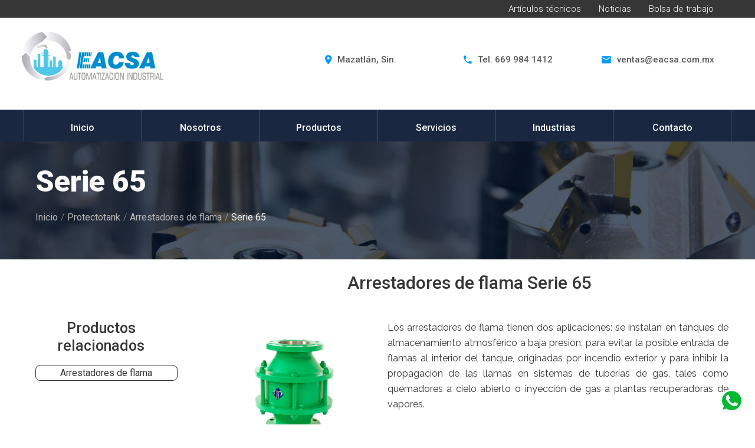

--- FILE ---
content_type: text/html
request_url: https://eacsa.com.mx/productos/Serie_65
body_size: 55401
content:
<!DOCTYPE html>
<html lang="es-MX">
    <head>
        <!-- Metas Basic -->
        <meta charset="UTF-8"/>
        <meta http-equiv="x-ua-Compatible" content="ie=edge">
        <meta name="viewport" content="width=device-width, user-scalable=no, initial-scale=1.0, maximum-scale=1.0, minimum-scale=1.0" />
        
        <meta name="title" content="">
        <meta name="description" content="">
        <meta name="author" content="Eacsa">
        <meta name="viewport" content="width=device-width, initial-scale=1, maximum-scale=1">
        <meta name="robots" content="index, follow">
        <meta name="url" content="https://eacsa.com.mx">
        

        
        <meta property="og:locale" content="es_MX" />
        <meta property="og:type" content="website" />
        <meta property="og:url" content="https://eacsa.com.mx">
        <meta property="og:site_name" content="Equipos Avanzados de Control">
        <meta property="og:title" content="EACSA | Equipos Avanzados de Control" />
        <meta property="og:description" content="Somos una empresa dedicada desde sus inicios a proveer Equipos Industriales" />        
        
        
        <meta property="og:image" content="https://eacsa.com.mx/images/logo_oficial.png">
        <meta property="og:image:secure_url" content="https://eacsa.com.mx/images/logo_oficial.png">
        <meta property="og:image:type" content="image/png" />        
     

 
        <!----- Web  ------->
        <title>EACSA.- Serie 65</title>
        <link rel="icon" href="https://eacsa.com.mx/images/fav.png">
        <link rel="shortcut icon" href="favicon.png">
        
        
        <!----- Fuentes  ------->
    <link href="https://fonts.googleapis.com/css?family=Roboto:100,100i,300,300i,400,400i,500,500i,700,700i,900,900i&display=swap" rel="stylesheet">
    <link href="https://fonts.googleapis.com/css?family=Raleway:100,100i,200,200i,300,300i,400,400i,500,500i,600,600i,700,700i,800,800i,900,900i&display=swap" rel="stylesheet">
        
        <!----- Links  ------->
    
        <link rel="stylesheet" href="https://eacsa.com.mx/css/general.css">
        <link rel="stylesheet" href="https://eacsa.com.mx/css/normalize.css">
        <link rel="stylesheet" href="https://eacsa.com.mx/css/header.css">
        <link rel="stylesheet" href="https://eacsa.com.mx/css/Banner.css">          
        <link rel="stylesheet" href="https://eacsa.com.mx/css/footer.css">
        <link rel="stylesheet" href="https://eacsa.com.mx/css/test.css">
        <link rel="stylesheet" href="https://eacsa.com.mx/css/productos.css">
        
        <link rel="stylesheet" id="bootstrap-css" href="https://eacsa.com.mx/css/bootstrap.css" type="text/css" media="all">
        <link rel="stylesheet" id="ionicon-font-css" href="https://eacsa.com.mx/css/ionicon.css" type="text/css" media="all">
        <link rel="stylesheet" id="slick-slider-css" href="https://eacsa.com.mx/css/slick.css" type="text/css" media="all">
        <link rel="stylesheet" id="slick-theme-css" href="https://eacsa.com.mx/css/slick-theme.css" type="text/css" media="all">
        <link rel="stylesheet" id="industris-style-css" href="https://eacsa.com.mx/style.css" type="text/css" media="all">
        

        <!----- script  ------->

        
    </head>
	<body>
        <!-- header -->
        <div class="banda-superior">
            <div class="contenedor-banda-info" style="display: flex">
                <a href="https://eacsa.com.mx/Articulos">Artículos técnicos</a>
                <a href="https://eacsa.com.mx/Noticias">Noticias</a>
                <a href="https://eacsa.com.mx/vacantes/bolsa-de-trabajo">Bolsa de trabajo</a>
            </div>
        </div>
        <header c
        <header class="encabezado">
            <div class="contenedor-header" id="encabezado">
                <div class="logo"><a href="https://eacsa.com.mx"><img src="https://eacsa.com.mx/images/logo.png" width="350px"></a></div>
                <div class="info-header">
                    <div class="header-inf">
                    </div>
                    <div class="header-inf">
                        <ul>
                            <li><i class="icon ion-md-pin"></i><p>Mazatlán, Sin.</p></li>                      
                        </ul>
                    </div>
                    <div class="header-inf">
                        <ul>                            
                            <li><i class="icon ion-md-call"></i><p>Tel. 669 984 1412</p></li>                      
                        </ul>
                    </div>
                    <div class="header-inf">
                        <ul>
                            <li><i class="icon ion-md-mail"></i><p>ventas@eacsa.com.mx</p></li>                      
                        </ul>
                    </div>
                </div>
            </div>
        </header>
        <!-- header -->
        <!-- menu -->
        <div class="contenedormenus">
            <div class="menu_bar">
				<a class="btn-menu" id="btn-menu"><i class="icon ion-ios-menu" id="icon"></i></a>
            </div>
            <div class="logo_bar">
				<a href="https://eacsa.com.mx"><img src="https://eacsa.com.mx/images/logo_oficial.png" width="100%"></a>
            </div>
        </div>
        <div class="menu" id="menu">
            <div class="Nmenu">
                <div class="Contenedor-nemu">
                    <ul id="Pmenu">
                        <li><a href="https://eacsa.com.mx">Inicio</a></li>
                        <li><a href="https://eacsa.com.mx/Nosotros">Nosotros</a></li>
                        <li class="productos" id="productos"><a id="productos1">Productos</a></li>
                        <li><a href="https://eacsa.com.mx/Servicios">Servicios</a></li>
                        <li><a href="https://eacsa.com.mx/Aplicaciones">Industrias</a>
                        <li><a href="https://eacsa.com.mx/Contacto">Contacto</a></li>
                    </ul>
                </div>
            </div>
        </div>
        <div class="SBmenu" id="SBmenu">
            <div class="contenedor-SBmenu">
                <!--marcas--->
                <div class="marcas">
                    <ul>
                        <li id="marca1"><a id="marca12" href="https://eacsa.com.mx/Smar">Smar</a></li>
                        <li id="marca2" hidden><a id="marca22" href="https://eacsa.com.mx/Hiter">Hiter</a></li>
                        <li id="marca3"><a id="marca32" href="https://eacsa.com.mx/Westlock">Westlock</a></li>
                        <li id="marca4"><a id="marca42" href="https://eacsa.com.mx/Panam">Panam</a></li>
                        <li id="marca5"><a id="marca52" href="https://eacsa.com.mx/Protectotank">Protectotank</a></li>
                        <li id="marca6"><a id="marca62" href="https://eacsa.com.mx/Indu-Tech">Indu-Tech</a></li>
                        <li id="marca7"><a id="marca72" href="https://eacsa.com.mx/Horeb">Horeb</a></li>
                        <li id="marca8"><a id="marca82" href="https://eacsa.com.mx/Rheonik">Rheonik</a></li>
                    </ul>
                </div>
                <!--productos smar--->
                <div id="cat1" class="cat1">
                    <ul>
                        <li id="cat11"><a id="ct11" href="https://eacsa.com.mx/smar/SCD">Sistema Control Distribuido</a></li>
                        <li id="cat12"><a id="ct12" href="https://eacsa.com.mx/smar/controladores">Controladores</a></li>
                        <li id="cat13"><a id="ct13" href="https://eacsa.com.mx/smar/instrumentos-de-campo">Instrumentos de Campo</a></li>
                        <li id="cat14"><a id="ct14" href="https://eacsa.com.mx/smar/accesorios">Accesorios</a></li>
                        <li id="cat15"><a id="ct15" href="https://eacsa.com.mx/smar/productos-acad%C3%A9micos">Productos Académicos</a></li>
                    </ul>
                </div>
                <div id="cat111" class="cat111">
                    <ul>
                        <li><a href="https://eacsa.com.mx/productos/SYSTEM302">SYSTEM302</a></li>
                        <li id="cat1111"><a id="ct1111" href="https://eacsa.com.mx/smar/DFI302">DFI302</a></li>
                        <li id="cat1112"><a id="ct1112" href="https://eacsa.com.mx/smar/aplicaciones-especiales">Aplicaciones especiales</a></li>
                    </ul>
                </div>
                <div id="cat11111" class="cat11111">
                    <ul>
                        <li><a href="https://eacsa.com.mx/productos/HFC302">Auditflow - HFC302 Computador de flujo del sistema de medición de flujo</a></li>
                        <li><a href="https://eacsa.com.mx/productos/HFCView">Auditflow - HFCView Herramienta de informes y gestión</a></li>
                        <li><a href="https://eacsa.com.mx/productos/TM302">TM302 - Sistema de Medición en Tanques</a></li>
                        <li><a href="https://eacsa.com.mx/productos/TMView">TMView - Herramienta de informes y gestión</a></li>
                    </ul>
                </div>
                <div id="cat11112" class="cat11112">
                    <ul>
                        <li><a href="https://eacsa.com.mx/productos/DC302">DC302</a></li>
                        <li><a href="https://eacsa.com.mx/productos/DF63">DF63</a></li>
                        <li><a href="https://eacsa.com.mx/productos/DF73">DF73</a></li>
                        <li><a href="https://eacsa.com.mx/productos/DF75">DF75</a></li>
                        <li><a href="https://eacsa.com.mx/productos/DC303">DC303</a></li>
                        <li><a href="https://eacsa.com.mx/productos/FRI303">FRI303</a></li>
                        <li><a href="https://eacsa.com.mx/productos/FRI302">FRI302</a></li>
                        <li><a href="https://eacsa.com.mx/productos/DF100">DF100</a></li>
                        <li><a href="https://eacsa.com.mx/productos/DF97">DF97</a></li>
                        <li><a href="https://eacsa.com.mx/productos/DF89">DF89</a></li>
                        <li><a href="https://eacsa.com.mx/productos/DF95">DF95</a></li>
                        <li><a href="https://eacsa.com.mx/productos/STUDIO302">STUDIO302</a></li>
                    </ul>
                </div>
                <div id="cat121" class="cat121">
                    <ul>
                        <li><a href="https://eacsa.com.mx/productos/LC800">LC800</a></li>
                        <li><a href="https://eacsa.com.mx/productos/CD600">CD600</a></li>
                    </ul>
                </div>                        
                <div id="cat131" class="cat131">
                    <ul>
                        <li id="cat1311"><a id="ct1311" href="https://eacsa.com.mx/smar/transmisores-de-presi%C3%B3n">Transmisores de Presión</a></li>
                        <li id="cat1312"><a id="ct1312" href="https://eacsa.com.mx/smar/transmisores-de-temperatura">Transmisores de Temperatura</a></li>
                        <li id="cat1313"><a id="ct1313" href="https://eacsa.com.mx/smar/transmisores-de-posici%C3%B3n">Transmisores de Posición</a></li>
                        <li id="cat1314"><a id="ct1314" href="https://eacsa.com.mx/smar/transmisores-de-concentraci%C3%B3n-y-densidad">Transmisores de Concentración y Densidad</a></li>
                        <li id="cat1315"><a id="ct1315" href="https://eacsa.com.mx/smar/actuadores-neum%C3%A1ticos-y-el%C3%A9ctricos">Actuadores Neumáticos</a></li>
                        <li id="cat1316"><a id="ct1316" href="https://eacsa.com.mx/smar/posicionadores-de-v%C3%A1lvulas">Posicionadores de Válvulas</a></li>
                        <li id="cat1317"><a id="ct1317" href="https://eacsa.com.mx/smar/convertidores">Convertidores</a></li>
                    </ul>
                </div>
                <div id="cat131111" class="cat131111">
                    <ul>
                        <li><a href="https://eacsa.com.mx/productos/LD290">LD290</a></li>
                        <li><a href="https://eacsa.com.mx/productos/LD291">LD291</a></li>
                        <li><a href="https://eacsa.com.mx/productos/LD292">LD292</a></li>
                        <li><a href="https://eacsa.com.mx/productos/LD293">LD293</a></li>
                        <li><a href="https://eacsa.com.mx/productos/LD301">LD301</a></li>
                        <li><a href="https://eacsa.com.mx/productos/LD302">LD302</a></li>
                        <li><a href="https://eacsa.com.mx/productos/LD303">LD303</a></li>
                        <li><a href="https://eacsa.com.mx/productos/SR301">SR301</a></li>
                        <li><a href="https://eacsa.com.mx/productos/LD400">LD400</a></li>
                        <li><a href="https://eacsa.com.mx/productos/LD1">LD1.0</a></li>
                        <li><a href="https://eacsa.com.mx/productos/LD290xI">LD29xI</a></li>
                        <li><a href="https://eacsa.com.mx/productos/LD400WH">LD400WH</a></li>
                        <li><a href="https://eacsa.com.mx/productos/LD29X">LD290Series</a></li>
                        <li><a href="https://eacsa.com.mx/productos/LD30X">LD300Series</a></li>
                    </ul>
                </div>
                <div id="cat131112" class="cat131112">
                    <ul><li><a href="https://eacsa.com.mx/productos/TT301">TT301</a></li>
                        <li><a href="https://eacsa.com.mx/productos/TT302">TT302</a></li>
                        <li><a href="https://eacsa.com.mx/productos/TT303">TT303</a></li>
                        <li><a href="https://eacsa.com.mx/productos/TT400SIS">TT400SIS</a></li>
                        <li><a href="https://eacsa.com.mx/productos/TT383">TT383</a></li>
                        <li><a href="https://eacsa.com.mx/productos/TT400W">TT400W</a></li>
                        <li><a href="https://eacsa.com.mx/productos/TT481WH">TT481WH</a></li>
                        <li><a href="https://eacsa.com.mx/productos/TT30X">TT300Series</a></li>
                    </ul>
                </div>
                <div id="cat131113" class="cat131113">
                    <ul>
                        <li><a href="https://eacsa.com.mx/productos/TP290">TP290</a></li>
                        <li><a href="https://eacsa.com.mx/productos/TP301">TP301</a></li>
                        <li><a href="https://eacsa.com.mx/productos/TP302">TP302</a></li>
                        <li><a href="https://eacsa.com.mx/productos/TP303">TP303</a></li>
                        <li><a href="https://eacsa.com.mx/productos/TP400WH">TP400WH</a></li>
                        <li><a href="https://eacsa.com.mx/productos/TP30X">TP300Series</a></li>
                    </ul>
                </div>
                <div id="cat131114" class="cat131114">
                    <ul>
                        <li><a href="https://eacsa.com.mx/productos/DT301">DT301</a></li>
                        <li><a href="https://eacsa.com.mx/productos/DT302">DT302</a></li>
                        <li><a href="https://eacsa.com.mx/productos/DT303">DT303</a></li>
                        <li><a href="https://eacsa.com.mx/productos/DT400">DT400</a></li>
                        <li><a href="https://eacsa.com.mx/productos/DT30X">DT300Series</a></li>
                    </ul>
                </div>
                <div id="cat131115" class="cat131115">
                    <ul>
                        
                        <li><a href="https://eacsa.com.mx/productos/ACP301">ACP301</a></li>
                        <li><a href="https://eacsa.com.mx/productos/ACP303">ACP303</a></li>
                        <li><a href="https://eacsa.com.mx/productos/ACP30X">ACP300Series</a></li>
                    </ul>
                </div>
                <div id="cat131116" class="cat131116">
                    <ul>
                        <li><a href="https://eacsa.com.mx/productos/FY301">FY301</a></li>
                        <li><a href="https://eacsa.com.mx/productos/FY302">FY302</a></li>
                        <li><a href="https://eacsa.com.mx/productos/FY303">FY303</a></li>
                        <li><a href="https://eacsa.com.mx/productos/FY40X">FY400Series</a></li>
                        <li><a href="https://eacsa.com.mx/productos/FY30X">FY300Series</a></li>
                    </ul>
                </div>
                <div id="cat131117" class="cat131117">
                    <ul>
                        <li><a href="https://eacsa.com.mx/productos/FI302">Fieldbus a Corriente</a></li>
                        <li><a href="https://eacsa.com.mx/productos/IF302">Corriente a Fieldbus</a></li>
                        <li><a href="https://eacsa.com.mx/productos/FP302">Fieldbus a presión Neumático</a></li>
                        <li><a href="https://eacsa.com.mx/productos/FP303">Profibus a presión Neumático</a></li>
                        <li><a href="https://eacsa.com.mx/productos/FP30X">Convertidor a presión Neumático</a></li>
                        <li><a href="https://eacsa.com.mx/productos/FI303">Profibus para Corriente</a></li>
                        <li><a href="https://eacsa.com.mx/productos/IF303">Corriente para Profibus</a></li>
                    </ul>
                </div>
                <div id="cat141" class="cat141">
                    <ul>
                        <li id="cat1411"><a id="ct1411" href="https://eacsa.com.mx/smar/interfaces">Interfaces</a></li>
                        <li id="cat1412"><a id="ct1412" href="https://eacsa.com.mx/smar/convertidores-de-se%C3%B1al">Convertidores de señal</a></li>
                        <li id="cat1413"><a id="ct1413" href="https://eacsa.com.mx/smar/indicadores-remoto">Indicadores Remoto</a></li>
                        <li id="cat1414"><a id="ct1414" href="https://eacsa.com.mx/smar/redes-de-campo">Redes de Campo</a></li>
                        <li id="cat1415"><a id="ct1415" href="https://eacsa.com.mx/smar/fuente-de-alimentaci%C3%B3n">Fuente de Alimentación</a></li>
                        <li id="cat1416"><a id="ct1416" href="https://eacsa.com.mx/smar/herramientas-mantenimiento">Herramientas Mantenimiento</a></li>
                        <li id="cat1417"><a id="ct1417" href="https://eacsa.com.mx/smar/otros">otros</a></li>
                    </ul>
                </div>
                <div id="cat141111" class="cat141111">
                    <ul>
                        <li><a href="https://eacsa.com.mx/productos/IFT">Interfaces ITF</a></li>
                        <li><a href="https://eacsa.com.mx/productos/HI331">HI331</a></li>
                        <li><a href="https://eacsa.com.mx/productos/PBI-PLUS">PBI-PLUS</a></li>
                        <li><a href="https://eacsa.com.mx/productos/FDI302-PLUS">FDI302-PLUS</a></li>
                    </ul>
                </div>
                <div id="cat141112" class="cat141112">
                    <ul>
                        <li><a href="https://eacsa.com.mx/productos/CIV200P">CIV200P</a></li>
                        <li><a href="https://eacsa.com.mx/productos/HCC301">HCC301</a></li>
                        <li><a href="https://eacsa.com.mx/productos/ENET-710">ENET-710</a></li>
                        <li><a href="https://eacsa.com.mx/productos/OPT700">OPT700</a></li>
                    </ul>
                </div>
                <div id="cat141113" class="cat141113">
                    <ul>
                        <li><a href="https://eacsa.com.mx/productos/IR303">IR303</a></li>
                        <li><a href="https://eacsa.com.mx/productos/IR290">IR290</a></li>
                    </ul>
                </div>
                <div id="cat141114" class="cat141114">
                    <ul>
                        <li><a href="https://eacsa.com.mx/productos/JM400">JM400</a></li>
                        <li><a href="https://eacsa.com.mx/productos/JB400">JB400</a></li>
                        <li><a href="https://eacsa.com.mx/productos/RHP303">RHP303</a></li>
                        <li><a href="https://eacsa.com.mx/productos/RP400WH">RP400WH</a></li>
                        <li><a href="https://eacsa.com.mx/productos/HSC302">HSC303</a></li>
                        <li><a href="https://eacsa.com.mx/productos/SUP303">SUP303</a></li>
                        <li><a href="https://eacsa.com.mx/productos/WSP300">WSP300</a></li>
                        <li><a href="https://eacsa.com.mx/productos/AT303">AT303</a></li>
                        <li><a href="https://eacsa.com.mx/productos/BT302">BT302</a></li>
                    </ul>
                </div>
                <div id="cat141115" class="cat141115">
                    <ul>
                        <li><a href="https://eacsa.com.mx/productos/PS302P">PS302P</a></li>
                        <li><a href="https://eacsa.com.mx/productos/DF50">DF50</a></li>
                        <li><a href="https://eacsa.com.mx/productos/DF52">DF52</a></li>
                        <li><a href="https://eacsa.com.mx/productos/PS302-DC">PS302-DC</a></li>
                        <li><a href="https://eacsa.com.mx/productos/DF56">DF56</a></li>
                        <li><a href="https://eacsa.com.mx/productos/DF60">DF60</a></li>
                        <li><a href="https://eacsa.com.mx/productos/DF53">DF53</a></li>
                        <li><a href="https://eacsa.com.mx/productos/DF98">DF98</a></li>
                    </ul>
                </div>
                <div id="cat141116" class="cat141116">
                    <ul>
                        <li><a href="https://eacsa.com.mx/productos/SD1">SD1</a></li>
                        <li><a href="https://eacsa.com.mx/productos/FYCAL">FYCAL</a></li>
                    </ul>
                </div>
                <div id="cat141117" class="cat141117">
                    <ul>
                        <li><a href="https://eacsa.com.mx/productos/AMP01P">AM01P</a></li>
                        <li><a href="https://eacsa.com.mx/productos/QDA5">QDA5/10</a></li>
                        <li><a href="https://eacsa.com.mx/productos/CRG300">CRG300</a></li>
                    </ul>
                </div>
                <div id="cat151" class="cat151">
                    <ul>
                        <li id="cat1511"><a id="ct1511" href="https://eacsa.com.mx/smar/plantas-did%C3%A1cticas">Plantas Didácticas</a></li>
                        <li id="cat1512"><a id="ct1512" href="https://eacsa.com.mx/smar/kits-did%C3%A1cticos">kits didácticos</a></li>
                    </ul>
                </div>
                <div id="cat151111" class="cat151111">
                    <ul>
                        <li><a href="https://eacsa.com.mx/productos/PD3-303">PD3-303</a></li>
                        <li><a href="https://eacsa.com.mx/productos/PD3-301">PD3-301</a></li>
                        <li><a href="https://eacsa.com.mx/productos/PD3-302">PD3-302</a></li>
                    </ul>
                </div>
                <div id="cat151112" class="cat151112">
                    <ul>
                        <li><a href="https://eacsa.com.mx/productos/demokit-profibus">Demokit - Profibus</a></li>
                        <li><a href="https://eacsa.com.mx/productos/demokit-hart">Demokit - Hart</a></li>
                    </ul>
                </div>                        
                <!--productos smar--->                     
                <!--productos Hiter--->
                <div id="cat2" class="cat2">
                    <ul>
                        <li id="cat21"><a id="ct21" href="https://eacsa.com.mx/hiter/Actuadores">Actuadores</a></li>
                        <li id="cat22"><a id="ct22" href="https://eacsa.com.mx/hiter/Atemperadoras_de_vapor">Atemperadoras de vapor</a></li>
                        <li id="cat23"><a id="ct23" href="https://eacsa.com.mx/hiter/Acondicionadoras_de_vapor">Acondicionadoras de vapor</a></li>
                        <li id="cat24"><a id="ct24" href="https://eacsa.com.mx/hiter/V%C3%A1lvulas_tipo_globo">Válvulas tipo globo</a></li>
                        <li id="cat25"><a id="ct25" href="https://eacsa.com.mx/hiter/V%C3%A1lvulas_reductoras">Válvulas reductoras</a></li>
                        <li id="cat26"><a id="ct26" href="https://eacsa.com.mx/hiter/V%C3%A1lvulas_rotativas">Válvulas rotativas</a></li>
                    </ul>
                </div> 
                <div id="cat211"class="cat211">
                    <ul>
                        <li><a href="https://eacsa.com.mx/productos/Serie_AP">Serie AP</a></li>
                        <li><a href="https://eacsa.com.mx/productos/Serie_AP_+_K">Serie AP + K</a></li>
                        <li><a href="https://eacsa.com.mx/productos/Serie_DC">Serie DC</a></li>
                        <li><a href="https://eacsa.com.mx/productos/Serie_DR">Serie DR</a></li>
                        <li><a href="https://eacsa.com.mx/productos/Serie_PP">Serie PP</a></li>
                        <li><a href="https://eacsa.com.mx/productos/Serie_SM_400">Serie SM 400</a></li>
                        <li><a href="https://eacsa.com.mx/productos/Series_SM_500">Serie SM 500</a></li>
                    </ul>
                </div>
                <div id="cat221"class="cat221">
                    <ul>
                        <li><a href="https://eacsa.com.mx/productos/Serie_DAB">Serie DAB</a></li>
                        <li><a href="https://eacsa.com.mx/productos/Serie_DA">Serie DA</a></li>
                    </ul>
                </div> 
                <div id="cat231"class="cat231">
                    <ul>
                        <li><a href="https://eacsa.com.mx/productos/VCVB-1">VCVB-1</a></li>
                    </ul>
                </div>
                <div id="cat241"class="cat241">
                    <ul>
                        <li><a href="https://eacsa.com.mx/productos/Series_revel">Series revel</a></li>
                        <li><a href="https://eacsa.com.mx/productos/Serie_900-3_V%C3%ADas">Serie 900-3 Vías</a></li>
                        <li><a href="https://eacsa.com.mx/productos/Microflow_serie_89">Microflow serie 89</a></li>
                        <li><a href="https://eacsa.com.mx/productos/86_Series">86 Series</a></li>
                        <li><a href="https://eacsa.com.mx/productos/Serie_Criog%C3%A9nica_85">Serie Criogénica 85</a></li>
                        <li><a href="https://eacsa.com.mx/productos/Serie_85_%E2%80%93_Tres_v%C3%ADas">Serie 85 – Tres vías</a></li>
                        <li><a href="https://eacsa.com.mx/productos/Serie_85_-_Dos_v%C3%ADas">Serie 85 - Dos vías</a></li>
                        <li><a href="https://eacsa.com.mx/productos/Serie_2003">Serie 2003</a></li>
                    </ul>
                </div>
                <div id="cat251"class="cat251">
                    <ul>
                        <li><a href="https://eacsa.com.mx/productos/Serie_RC_">Serie RC </a></li>
                        <li><a href="https://eacsa.com.mx/productos/Serie_R85">Serie R85</a></li>
                        <li><a href="https://eacsa.com.mx/productos/Controlador_de_presi%C3%B3n">Controlador de presión</a></li>
                    </ul>
                </div>
                <div id="cat261"class="cat261">
                    <ul>
                        <li><a href="https://eacsa.com.mx/productos/Serie_14-H">Serie 14-H</a></li>
                        <li><a href="https://eacsa.com.mx/productos/87B_Series">87B Series</a></li>
                        <li><a href="https://eacsa.com.mx/productos/Serie_RTC">Serie RTC</a></li>
                        <li><a href="https://eacsa.com.mx/productos/Serie_RPH">Serie RPH</a></li>
                        <li><a href="https://eacsa.com.mx/productos/Serie_VT-N">Serie VT-N</a></li>
                    </ul>
                </div>
                <!--productos Hiter--->
                <!--productos westlock--->
                <div id="cat3" class="cat3">
                    <ul>
                        <li id="cat31"><a id="ct31" href="https://eacsa.com.mx/westlock/Transmisores_de_Posici%C3%B3n">Transmisores de Posición</a></li>
                        <li id="cat32"><a id="ct32" href="https://eacsa.com.mx/westlock/Posicionadores">Posicionadores</a></li>
                        <li id="cat33"><a id="ct33" href="https://eacsa.com.mx/westlock/Monitores_de_Posici%C3%B3n">Monitores de Posición</a></li>
                        <li id="cat34"><a id="ct34" href="https://eacsa.com.mx/westlock/Accesorios">Accesorios</a></li>
                    </ul>
                </div> 
                <div id="cat311"class="cat311">
                    <ul>
                        <li><a href="https://eacsa.com.mx/productos/Epic_Weatherproof">Epic Weatherproof</a></li>
                        <li><a href="https://eacsa.com.mx/productos/Epic_Explosionproof">Epic Explosionproof - NEC</a></li>
                        <li><a href="https://eacsa.com.mx/productos/Epic_Non_Incendive">Epic Non Incendive - NEC</a></li>
                        <li><a href="https://eacsa.com.mx/productos/Epic_Explosion">Epic Explosion/Flame proof</a></li>
                    </ul>
                </div>
                <div id="cat321"class="cat321">
                    <ul>
                        <li><a href="https://eacsa.com.mx/productos/Serie_ICOT_5000">Serie ICOT 5000</a></li>
                        <li><a href="https://eacsa.com.mx/productos/Serie_ICOT_6000">Serie ICOT 6000</a></li>
                        <li><a href="https://eacsa.com.mx/productos/Serie_K20">Serie K20 </a></li>
                    </ul>
                </div> 
                <div id="cat331"class="cat331">
                    <ul>
                        <li><a href="https://eacsa.com.mx/productos/AccuTrak_NEMA_IEC">AccuTrak Resistentes a la intemperie NEMA / IEC</a></li>
                        <li><a href="https://eacsa.com.mx/productos/AccuTrak_22002600_ATEC_IEC">AccuTrak 2200/2600 A prueba de explosión / flama ATEC / IEC</a></li>
                        <li><a href="https://eacsa.com.mx/productos/AccuTrak_Ex_i_ATEX_IEC">AccuTrak Intrínsecamente seguros ATEX / IEC</a></li>
                        <li><a href="https://eacsa.com.mx/productos/AccuTrak_Serie_3479">AccuTrak Serie 3479</a></li>
                        <li><a href="https://eacsa.com.mx/productos/AccuTrak_Ex_i_NEC">AccuTrak Intrínsecamente seguros NEC</a></li>
                        <li><a href="https://eacsa.com.mx/productos/AccuTrak_Non_Incendive_NEC">AccuTrak Non Incendive NEC</a></li>
                        <li><a href="https://eacsa.com.mx/productos/AccuTrak_Ex_i_ATEX_IEC_1">AccuTrak Intrínsecamente seguro ATEX / IEC</a></li>
                        <li><a href="https://eacsa.com.mx/productos/Intellis_Ex_i_NEC">Intellis Intrínsecamente seguro NEC</a></li>
                        <li><a href="https://eacsa.com.mx/productos/Intellis_Ex_i_ATEX">Intellis intrínsecamente seguro ATEX</a></li>
                        <li><a href="https://eacsa.com.mx/productos/Pharma_II_Non_Incendive_NEC">Pharma II Non Incendive - NEC</a></li>
                        <li><a href="https://eacsa.com.mx/productos/Pharma_II_weatherproof_IEC">Pharma II weatherproof - IEC</a></li>
                        <li><a href="https://eacsa.com.mx/productos/Quantum_Ex_i_NEC">Quantum Intrínsecamente seguros NEC</a></li>
                        <li><a href="https://eacsa.com.mx/productos/Quantum_NEMA">Quantum Resistentes a la intemperie NEMA</a></li>
                        <li><a href="https://eacsa.com.mx/productos/Quantum_No_incendiario_NEC">Quantum No incendiario NEC</a></li>
                        <li><a href="https://eacsa.com.mx/productos/Quantum_Ex_i_NEC_1">Quantum Intrínsecamente seguros NEC</a></li>
                        <li><a href="https://eacsa.com.mx/productos/Quantum_Flameproof_ATEX_IEC">Quantum Flameproof ATEX / IEC</a></li>
                        <li><a href="https://eacsa.com.mx/productos/Quantum_Explosionproof_Flameproof_ATEX_IEC">Quantum A prueba de explosión / flama ATEX / IEC</a></li>
                        <li><a href="https://eacsa.com.mx/productos/Quantum_A_prueba_de_intemperie_IEC">Quantum A prueba de intemperie IEC</a></li>
                        <li><a href="https://eacsa.com.mx/productos/Quantum_Ex_i_ATEX_IEC">Quantum Intrínsecamente seguro ATEX / IEC</a></li>
                        <li><a href="https://eacsa.com.mx/productos/Quantum_Seguridad_ATEX_IEC">Quantum Seguridad aumentada/ Encapsulación ATEX / IEC</a></li>
                    </ul>
                </div>
                <div id="cat341"class="cat341">
                    <ul>
                        <li><a href="https://eacsa.com.mx/productos/Falcon_Integral">Falcon Integral Solenoid Valves</a></li>
                        <li><a href="https://eacsa.com.mx/productos/Falcon_II_Integral">Falcon II Integral Solenoid Valves</a></li>
                        <li><a href="https://eacsa.com.mx/productos/Falcon_V_Integral">Falcon V Integral Solenoid Valves</a></li>
                        <li><a href="https://eacsa.com.mx/productos/Posicionador_de_v%C3%A1lvula">Posicionador de válvula rotativa neumática</a></li>
                        <li><a href="https://eacsa.com.mx/productos/DS_Position">DS Position</a></li>
                        <li><a href="https://eacsa.com.mx/productos/Interruptores_y_sensores">Interruptores y sensores</a></li>
                    </ul>
                </div>
                <!--productos westlock--->                        
                <!--productos Panam--->
                <div id="cat4" class="cat4">
                    <ul>
                        <li id="cat41"><a id="ct41" href="https://eacsa.com.mx/panam/Manifolds">Manifolds</a></li>
                        <li id="cat42"><a id="ct42" href="https://eacsa.com.mx/panam/Termopozos">Termopozos</a></li>
                        <li id="cat43"><a id="ct43" href="https://eacsa.com.mx/panam/V%C3%A1lvulas_de_Aguja">Válvulas de Aguja</a></li>
                        <li id="cat44"><a id="ct44" href="https://eacsa.com.mx/panam/V%C3%A1lvulas_de_bola">Válvulas de bola</a></li>
                        <li id="cat45"><a id="ct45" href="https://eacsa.com.mx/panam/V%C3%A1lvulas_de_bloqueo_y_purga">Válvulas de bloqueo y purga</a></li>
                    </ul>
                </div> 
                <div id="cat411"class="cat411">
                    <ul>
                        <li><a href="https://eacsa.com.mx/productos/2_V%C3%ADas">2 Vías</a></li>
                        <li><a href="https://eacsa.com.mx/productos/3_V%C3%ADas">3 Vías</a></li>
                        <li><a href="https://eacsa.com.mx/productos/5_V%C3%ADas">5 Vías</a></li>
                    </ul>
                </div>
                <div id="cat421"class="cat421">
                    <ul>
                        <li><a href="https://eacsa.com.mx/productos/Termopozo">Termopozo</a></li>
                    </ul>
                </div> 
                <div id="cat431"class="cat431">
                    <ul>
                        <li><a href="https://eacsa.com.mx/productos/Serie_mini">Serie mini</a></li>
                        <li><a href="https://eacsa.com.mx/productos/I._B._Series_Needle_Valves">I. B. Series Needle Valves</a></li>
                        <li><a href="https://eacsa.com.mx/productos/Serie_HB">Serie HB</a></li>
                        <li><a href="https://eacsa.com.mx/productos/Serie_SB">Serie SB</a></li>
                        <li><a href="https://eacsa.com.mx/productos/Serie_HP">Serie HP</a></li>
                    </ul>
                </div>
                <div id="cat441"class="cat441">
                    <ul>
                        <li><a href="https://eacsa.com.mx/productos/bola_2_v%C3%ADas">2 vías</a></li>
                        <li><a href="https://eacsa.com.mx/productos/bola_3_v%C3%ADas">3 vías</a></li>
                    </ul>
                </div>
                <div id="cat451"class="cat451">
                    <ul>
                        <li><a href="https://eacsa.com.mx/productos/Modular">Modular</a></li>
                        <li><a href="https://eacsa.com.mx/productos/Mono_Brida">Mono Brida</a></li>
                    </ul>
                </div>
                <!--productos Paman--->                        
                <!--productos Protectotank--->
                <div id="cat5" class="cat5">
                    <ul>
                        <li id="cat51"><a id="ct51" href="https://eacsa.com.mx/protectotank/Arrestadores_de_flama">Arrestadores de flama</a></li>
                        <li id="cat52"><a id="ct52" href="https://eacsa.com.mx/protectotank/V%C3%A1lvulas_de_venteo">Válvulas de venteo</a></li>
                        <li id="cat53"><a id="ct53" href="https://eacsa.com.mx/protectotank/Ventila_de_emergencia">Ventila de emergencia</a></li>
                        <li id="cat54"><a id="ct54" href="https://eacsa.com.mx/protectotank/Interruptor_de_Nivel">Interruptor de Nivel</a></li>
                    </ul>
                </div> 
                <div id="cat511"class="cat511">
                    <ul>
                        <li><a href="https://eacsa.com.mx/productos/Serie_65">Serie 65</a></li>
                        <li><a href="https://eacsa.com.mx/productos/Serie_66">Serie 66</a></li>
                        <li><a href="https://eacsa.com.mx/productos/Serie_65_E">Serie 65-E</a></li>
                        <li><a href="https://eacsa.com.mx/productos/Serie_55_A">Serie 55-A</a></li>
                    </ul>
                </div>
                <div id="cat521"class="cat521">
                    <ul>
                        <li><a href="https://eacsa.com.mx/productos/Serie_55">Serie 55</a></li>
                        <li><a href="https://eacsa.com.mx/productos/Serie_56">Serie 56</a></li>
                        <li><a href="https://eacsa.com.mx/productos/Serie_57">Serie 57</a></li>
                        <li><a href="https://eacsa.com.mx/productos/Serie_58">Serie 58</a></li>
                        <li><a href="https://eacsa.com.mx/productos/Serie_59">Serie 59</a></li>
                        <li><a href="https://eacsa.com.mx/productos/Serie_55_B">Serie 55-B</a></li>
                    </ul>
                </div> 
                <div id="cat531"class="cat531">
                    <ul>
                        <li><a href="https://eacsa.com.mx/productos/Serie_75">Serie 75</a></li>
                        <li><a href="https://eacsa.com.mx/productos/Serie_75_E">Serie 75-E</a></li>
                        <li><a href="https://eacsa.com.mx/productos/Serie_75_R">Serie 75-R</a></li>
                        <li><a href="https://eacsa.com.mx/productos/Serie_75_PV">Serie 75-PV</a></li>
                    </ul>
                </div>
                <div id="cat541"class="cat541">
                    <ul>
                        <li><a href="https://eacsa.com.mx/productos/Interruptor_de_Nivel">Interruptor de Nivel</a></li>
                    </ul>
                </div>                        
                <!--productos Protectotank--->       
                <!--productos Indu-Tech--->
                <div id="cat6" class="cat6">
                    <ul>
                        <li id="cat61"><a id="ct61" href="https://eacsa.com.mx/Indu-Tech">Válvulas de Aislamiento</a></li>
                    </ul>
                </div> 
                <div id="cat611"class="cat611">
                    <ul>
                        <li><a href="https://eacsa.com.mx/productos/V%C3%A1lvulas_de_Aislamiento">Válvulas de Aislamiento</a></li>
                    </ul>
                </div>
                <!--productos Indu-Tech--->                        
                <!--productos Horeb--->
                <div id="cat7" class="cat7">
                    <ul>
                        <li><a href="https://eacsa.com.mx/Horeb">Horeb</a></li>
                    </ul>
                </div>
                <!--productos Horeb--->
                <!--productos rheonik--->
                <div id="cat8" class="cat8">
                    <ul>
                        <li id="cat81"><a id="ct81" href="https://eacsa.com.mx/rheonik/Sensores_small">Sensores 1/16" a 2"</a></li>
                        <li id="cat82"><a id="ct82" href="https://eacsa.com.mx/rheonik/Sensores_mid">Sensores 3/4" a 4"</a></li>
                        <li id="cat83"><a id="ct83" href="https://eacsa.com.mx/rheonik/Sensores_large">Sensores 4" a 14"</a></li>
                        <li id="cat84"><a id="ct84" href="https://eacsa.com.mx/rheonik/Transmisores">Transmisores</a></li>
                    </ul>
                </div> 
                <div id="cat811"class="cat811">
                    <ul>
                        <li><a href="https://eacsa.com.mx/productos/RHM_015">RHM 015 &lt; 0.6 Kg/Min</a></li>
                        <li><a href="https://eacsa.com.mx/productos/RHM_02">RHM 02 &lt; 2 Kg/Min</a></li>
                        <li><a href="https://eacsa.com.mx/productos/RHM_03">RHM 03 &lt; 5 Kg/Min</a></li>
                        <li><a href="https://eacsa.com.mx/productos/RHM_04">RHM 04 &lt; 10 Kg/Min</a></li>
                        <li><a href="https://eacsa.com.mx/productos/RHM_06">RHM 06 &lt; 20 Kg/Min</a></li>
                        <li><a href="https://eacsa.com.mx/productos/RHM_08">RHM 08 &lt; 50 Kg/Min</a></li>
                    </ul>
                </div>
                <div id="cat821"class="cat821">
                    <ul>
                        <li><a href="https://eacsa.com.mx/productos/RHM_12">RHM 12 &lt; 100 Kg/Min</a></li>
                        <li><a href="https://eacsa.com.mx/productos/RHM_15">RHM 15 &lt; 200 Kg/Min</a></li>
                        <li><a href="https://eacsa.com.mx/productos/RHM_20">RHM 20 &lt; 300 Kg/Min</a></li>
                        <li><a href="https://eacsa.com.mx/productos/RHM_30">RHM 30 &lt; 750 Kg/Min</a></li>
                        <li><a href="https://eacsa.com.mx/productos/RHM_40">RHM 40 &lt; 1500 Kg/Min</a></li>
                    </ul>
                </div>
                <div id="cat831"class="cat831">
                    <ul>
                        <li><a href="https://eacsa.com.mx/productos/RHM_60">RHM 60 &lt; 3000 Kg/Min</a></li>
                        <li><a href="https://eacsa.com.mx/productos/RHM_80">RHM 80 &lt; 8000 Kg/Min</a></li>
                        <li><a href="https://eacsa.com.mx/productos/RHM_100">RHM 100 &lt; 12000 Kg/Min</a></li>
                        <li><a href="https://eacsa.com.mx/productos/RHM_160">RHM 160 &lt; 30000 Kg/Min</a></li>
                    </ul>
                </div>
                <div id="cat841"class="cat841">
                    <ul>
                        <li><a href="https://eacsa.com.mx/productos/RHE_14">RHE 14 - Montaje en Riel Din</a></li>
                        <li><a href="https://eacsa.com.mx/productos/RHE_15">RHE 15 - Modulo Profibus DP</a></li>
                        <li><a href="https://eacsa.com.mx/productos/RHE_16">RHE 16 - Montaje en Riel Din Mejorado</a></li>
                        <li><a href="https://eacsa.com.mx/productos/RHE_21">RHE 21 - Montaje en Campo Ex-D</a></li>
                        <li><a href="https://eacsa.com.mx/productos/RHE_26">RHE 26 - Montaje en Panel / Rack</a></li>
                        <li><a href="https://eacsa.com.mx/productos/RHE_27">RHE 27 - Montaje en Panel / Rack</a></li>
                        <li><a href="https://eacsa.com.mx/productos/RHE_28">RHE 28 - Montaje en Muro / Campo</a></li>
                        <li><a href="https://eacsa.com.mx/productos/RHE_42">RHE 42 - Montaje en Campo</a></li>
                        <li><a href="https://eacsa.com.mx/productos/RHE_45">RHE 45 - Montaje Compacto</a></li>
                    </ul>
                </div>
                <!--productos rheonik--->
            </div>
        </div>
        <nav>
            <div class="Rmenu" id="Rmenu">
                <ul>
                    <li><a href="https://eacsa.com.mx">Inicio</a></li>
                    <li><a href="https://eacsa.com.mx/Nosotros">Nosotros</a></li>
                    <li class="productosm" id="productosm"><a id="productos1ma">Productos</a><i class="icon ion-md-add-circle-outline" id="btn-produc"></i></li>
                    <div class="producto1m" id="producto1m">
                        <ul>
                            <li><a href="https://eacsa.com.mx/Smar">Smar</a></li>
                            
                            <li><a href="https://eacsa.com.mx/Westlock">Westlock</a></li>
                            <li><a href="https://eacsa.com.mx/Panam">Panam</a></li>
                            <li><a href="https://eacsa.com.mx/Protectotank">Protectotank</a></li>
                            <li><a href="https://eacsa.com.mx/Indu-Tech">Indu-Tech</a></li>
                            <li><a href="https://eacsa.com.mx/Horeb">Horeb</a></li>
                        </ul>
                    </div>
                    <li><a href="https://eacsa.com.mx/Servicios">Servicios</a></li>
                    <li><a href="https://eacsa.com.mx/Aplicaciones">Industrias</a></li>
                    <li><a href="https://eacsa.com.mx/Noticias">Noticias</a></li>
                    <li><a href="https://eacsa.com.mx/Contacto">Contacto</a></li>
                    <li><a href="https://eacsa.com.mx/Articulos">Artículos técnicos</a></li>
                    <li><a href="https://eacsa.com.mx/vacantes/bolsa-de-trabajo">Bolsa de trabajo</a></li>
                </ul>
            </div>
        </nav>
        <!-- menu -->
        <div class="contenedor-vacio" id="vacio"></div>
        <div class="contenedor-banner-sup">
            <div class="contenedor-banner-parner">
                <div class="banner-parner-info">
                    <h2>Serie 65</h2>
                    
                    <ul class="page-dir-info">
                        <li><a href="https://eacsa.com.mx">Inicio</a></li>
                        <li><a href="https://eacsa.com.mx/Protectotank">Protectotank</a></li>
                        <li class="d-c-31" id="d-c-31" style="display: block"><a href="https://eacsa.com.mx/protectotank/Arrestadores_de_flama">Arrestadores de flama</a></li>
                        <li class="d-c-32" id="d-c-32" style="display: none"><a href="https://eacsa.com.mx/protectotank/V%C3%A1lvulas_de_venteo">Válvulas de venteo</a></li>
                        <li class="d-c-33" id="d-c-33" style="display: none"><a href="https://eacsa.com.mx/protectotank/Ventila_de_emergencia">Ventila de emergencia</a></li>
                        <li class="d-c-34" id="d-c-34" style="display: none"><a href="https://eacsa.com.mx/protectotank/Interruptor_de_Nivel">Interruptor de Nivel</a></li>
                        <li><a>Serie 65</a></li>
                    </ul>
                
                
                </div>
            </div>
        </div>
 
        <!-- productos -->
        <div class="contenedor-productos">
            <div class="contenedor-productos-grid">
                <div class="productos-grid-1">
                    <h3>Productos relacionados</h3>
                    <div id="relacionados" class="relacionados">
                            <ul><li><a href="https://eacsa.com.mx/protectotank/Arrestadores_de_flama">Arrestadores de flama</a></li>
                            </ul>
                        </div>
                </div>
                <div class="productos-grid-2">
                    <div class="producto-titulo"><h3>Arrestadores de flama Serie 65</h3></div>
                    <div class="producto-imagen"><img src="https://eacsa.com.mx/Img/Productos/247.jpg" alt="product image"></div>
                    <div class="producto-descripcion">
                        <br>
                        <p>Los arrestadores de flama tienen dos aplicaciones: se instalan en tanques de almacenamiento atmosférico a baja presión, para evitar la posible entrada de flamas al interior del tanque, originadas por incendio exterior y para inhibir la propagación de las llamas en sistemas de tuberías de gas, tales como quemadores a cielo abierto o inyección de gas a plantas recuperadoras de vapores.</p>
                   
                    <div class="producto-descargas">
                    <h4>Área de Descarga</h4>
                        <div class="catalogo">
                        <ul>
                            <li><a target="_blank" href="https://eacsa.com.mx/archivos_productos/Arrestadores.pdf"><i class="icon ion-md-archive"></i>Catálogo - Arrestadores</a></li>
                            </ul></div>
                    </div> </div>
                    <div class="producto-video" style="display: none"><h4>Área de Video</h4></div>
                </div>
            </div>
        </div>
        <!--- --->
        <div class="contacto-whatsapp">
            <div class="logo-whatsapp"><a href="https://wa.me/+528134553888" target="_blank"><img src="https://eacsa.com.mx/images/whatsapp_640.png"></a></div>       
        </div>    
        <footer>
            <div class="footer-contenedor">
                <div class="site-footer">
                    <div class="footer-contenido">                    
                    <div class="footer-1">
                        <div class="footer-contenido-info">
                            <div id="footer-logo" class="site-logo"><a href="https://eacsa.com.mx"><img src="https://eacsa.com.mx/images/logo_oficial.png" alt="Logo eacsa"></a>
                            </div><br>
                            <p>© 2020 Equipos Avanzados de Control, S. A. de C.V.  <br>Todos los derechos reservados</p>
                            <div class="footer-social-links">
                                <ul>
                                    <!-- <li><a href="" target="_blank"><span><img src="https://eacsa.com.mx/images/instagram.png" height="33px"></span></a></li>
                                    <li><a href="" target="_blank"><span><img src="https://eacsa.com.mx/images/linkedin.png" height="33px"></span></a></li>
                                    <li><a href="" target="_blank"><span><img src="https://eacsa.com.mx/images/facebook.png" height="33px"></span></a></li>
                                    <li><a href="" target="_blank"><span><img src="https://eacsa.com.mx/images/twitter.png" height="33px"></span></a></li> -->
                                    <li><a href="https://www.youtube.com/channel/UCnq58uGR7Uyv4YYh_lemsgA" target="_blank"><span><img src="https://eacsa.com.mx/images/youtube_logo.png"></span></a><p>Eacsa Canal Youtube</p></li>
                                </ul>
                            </div>
                        </div>
                    </div>
                    <div class="footer-contenido-link">
                        <div class="footer-2">
                            <ul>
                                <li><a href="https://eacsa.com.mx/Servicios">Proyectos llave en mano</a></li>
                                <li><a href="https://eacsa.com.mx/Servicios">Asesoría y Consultoría</a></li>
                                <li><a href="https://eacsa.com.mx/Servicios">Suministro</a></li>
                                <li><a href="https://eacsa.com.mx/Servicios">Instalación</a></li>
                                <li><a href="https://eacsa.com.mx/Servicios">Comisionamiento</a></li>
                                <li><a href="https://eacsa.com.mx/Servicios">Puesta en servicio</a></li>
                                <li><a href="https://eacsa.com.mx/Servicios">Capacitación</a></li>
                                <li><a href="https://eacsa.com.mx/Servicios">Calibración</a></li>
		                    </ul>
                        </div>
                        <div class="footer-3">
                            <ul>
                                <li><a href="https://eacsa.com.mx/Nosotros">Nosotros</a></li>
                                <li><a href="https://eacsa.com.mx/Servicios">Servicios</a></li>
                                <li><a href="https://eacsa.com.mx/Aplicaciones">Industrias</a></li>
                                <li><a href="https://eacsa.com.mx/Contacto">Contacto</a></li>
                                <li><a href="https://eacsa.com.mx/privacidad">Avisos de privacidad</a></li>
                            </ul>
                        </div>
                        </div>
                    </div>
                </div>
            </div>
            <div class="site-footer-web">
                <div class="info-footer">
                    <div class="footer-inf">
                        <ul>
                            <li><i class="icon ion-md-pin"></i><p>Monterrey, N.L.</p></li>
                            <li><i class="icon ion-md-call"></i><p>Tel. 81 3455 3888</p></li>                        
                        </ul>
                    </div>
                    <div class="footer-inf">
                        <ul>
                            <li><i class="icon ion-md-pin"></i><p>Guadalajara, Jal.</p></li>
                            <li><i class="icon ion-md-call"></i><p>Tel. 33 2715 4690</p></li>                       
                        </ul>
                    </div>
                    <div class="footer-inf">
                        <ul>
                            <li><i class="icon ion-md-pin"></i><p>Mazatlán, Sin.</p></li>
                            <li><i class="icon ion-md-call"></i><p>Tel. 669 984 1412</p></li>                      
                        </ul>
                    </div>
                    <div class="footer-inf">
                        <ul>
                            <li><i class="icon ion-md-mail"></i><p>ventas@eacsa.com.mx</p></li>                      
                        </ul>
                    </div>
                </div>
            </div>
        </footer>
        <!--- --->
    
    <script src="https://code.jquery.com/jquery-3.5.1.min.js"></script>
	
    <script src="https://eacsa.com.mx/js/menu.js"></script>
    <script src="https://eacsa.com.mx/js/header.js"></script><script src="https://eacsa.com.mx/js/smar.js"></script>

	<script src="https://eacsa.com.mx/js/slick.min.js"></script>
	<script src="https://eacsa.com.mx/js/scripts.js"></script>
	<script src="https://ajax.googleapis.com/ajax/libs/jquery/3.5.1/jquery.min.js"></script>
    <script src="https://maxcdn.bootstrapcdn.com/bootstrap/3.4.1/js/bootstrap.min.js"></script>
        
        
    <!--- --->
        <!-- copyright -->
	</body>
</html>

--- FILE ---
content_type: text/css
request_url: https://eacsa.com.mx/css/general.css
body_size: -122
content:
*{
	padding: 0;
	margin: 0;
	-webkit-box-sizing: border-box;
	-moz-box-sizing: border-box;
	box-sizing: border-box;
}

body{background: #fff;
    font-family: "roboto";
*max-width: 1080px}



--- FILE ---
content_type: text/css
request_url: https://eacsa.com.mx/css/header.css
body_size: 16397
content:
*{
    border: 0;
    padding: 0;
    -webkit-box-sizing: border-box;
    -moz-box-sizing: border-box;
    box-sizing: border-box;
}
body{font-family: "roboto";}
/*---------------------------------------------------
Seccion de banda superior
---------------------------------------------------*/
.banda-superior{width: 100%;display: flex;justify-content: center;background-color: #363636;border: 0px;}
.contenedor-banda-info{max-width: 1250px;width: 100%;height: 30px;align-items: center;justify-content:flex-end;padding: 0px 40px}
.contenedor-banda-info a{font-family: "Roboto";color: #fff; font-weight: 300;font-size: 15px;padding: 0px 15px}
.contenedor-banda-info a:hover{color: #0099ff;text-decoration: none;}
/*---------------------------------------------------
Seccion de header
---------------------------------------------------*/
.encabezado{width: 100%;display: flex;justify-content: center;}
.contenedor-header{max-width: 1250px;width: 100%;padding: 23px 20px;height: 156px;display: flex;}
.info-header{width: 100%;display: flex}
.info-header .header-inf{width: 25%}
.info-header ul{list-style: none;display: inline-flex;flex-basis: auto;flex-wrap: wrap;width: 100%;padding: 30px 0px 0px}
.info-header ul li{display: flex;width: 100%;justify-content: flex-start;padding:5px 0px}
.info-header ul li p{font-family: "Roboto";font-size: 15px;color: #575757;font-weight: 500}
.info-header ul li i{font-size: 18px; color: #0099ff;margin: 0 10px}
/*---------------------------------------------------
Seccion de menu normal
---------------------------------------------------*/
.menu{z-index: 999;background: #192840;display: flex;justify-content: center;width: 100%;position: relative;/* cambiar a relative si se quiere utilizar una barra en la parte superior, top: 0px;*/ }
.Nmenu{padding: 0px 25px;z-index: 999;max-width: 1250px;height: 54px;width: 100%;}
.Nmenu-fixed{display: block;position: fixed;z-index: 999;top: 0px;border-top: 1px solid #fff;max-width: 1920px;margin: 0px;padding: 0px 25px;border: 0px;background: #192840;}
.Contenedor-nemu{z-index: 999;height: 100%;display: flex;justify-content: center;}
.Contenedor-nemu ul{display: inline-flex;flex-wrap: nowrap;flex-basis: auto; justify-content: center;width: 100%;padding: 0px;margin: 0px;list-style: none;max-width: 1250px;border-right: 1px solid #575757}
.Contenedor-nemu ul li{display: flex;width: 100%;justify-content: center;font-weight: 500;border-left: 1px solid #575757; max-width: 209px;height: 100%;}
.Contenedor-nemu ul li a{;font-family: "Roboto";font-size: 16px;color: #fff;text-decoration: none;margin: 0px 0px;transition: color 0.3s ease-out 200ms;border-bottom: 3px solid #192840;height: 100%;padding: 18px 10px}
.Contenedor-nemu ul li a:hover{color: #007eff;transition: all 0.3s;}

/*---------------------------------------------------
Seccion de sub menu normal - indsutria y aplicaciones
---------------------------------------------------*/
.industrias1, .servicios1{display: none;position: absolute;width: 280px;top: 54px;padding-top: 0px;margin-top: 0px;}
.industrias1 ul, .servicios1 ul{background: #f5f5f5;display: flex;flex-direction: column;border: 1px solid #e5e5e5;padding: 0px 20px;}
.industrias1 ul li, .servicios1 ul li{max-width: 280px;100%;display: block;align-items: center;padding: 10px 10px;margin: 0px 0px;border: 0px}
.industrias1 ul li a, .servicios1 ul li a{color: #191919;font-size: 14px;font-weight: 500; *text-transform: uppercase;text-decoration: none;border-bottom: none;border-top: none;padding: 0px;background: none;}
.industrias1 ul li a:hover,.servicios1 ul li a:hover{border-bottom: none;color: #005a96;}
/*---------------------------------------------------
Seccion de menu normal - submenu
---------------------------------------------------*/
.SBmenu{z-index: 990;position: absolute;top: 240px;padding-top: 0px;*margin-top:0px;display: none;background: rgb(255, 255, 255);height: 100%; width: 100%;margin: 0px auto;}
.SBmenu ul li a{font-family: "Roboto";font-size: 16px;}
.contenedor-SBmenu{max-width: 1250px; width: 80%;margin: 0px auto;display: grid;grid-gap: 0px;grid-template-columns: repeat(4,1fr);grid-template-rows: repeat(1,0fr);border-top: 1px solid #e5e5e5}

/*---------------------------------------------------
Seccion de menu normal - mini
---------------------------------------------------*/
.Rmenu{display: none}




nav{z-index: 100;width: 100%;right: 0%;position: fixed;top: 0%;}


.contenedormenus{display: none}




.marcas{border-right: solid 1px rgba(0, 0, 0, 0.19);}
.cat1,.cat111,.cat121,.cat11111,.cat11112,.cat131,.cat131111,.cat131112,.cat131113,.cat131114,.cat131115,.cat131116,.cat131117,.cat141,.cat141111,.cat141112,.cat141113,.cat141114,.cat141115,.cat141116,.cat141117,.cat151,.cat151111,.cat151112,.cat2,.cat211,.cat221,.cat231,.cat241,.cat251,.cat261,.cat3,.cat311,.cat321,.cat331,.cat341,.cat4,.cat411,.cat421,.cat431,.cat441,.cat451,.cat5,.cat511,.cat521,.cat531,.cat541,.cat6,.cat611,.cat7,.cat8,.cat811,.cat821,.cat831,.cat841{display: none;border-right: solid 1px rgba(0, 0, 0, 0.19);}
.marcas{grid-row-start: 1;grid-row-end: 2; grid-column-start: 1;grid-column-end: 2;}
.cat1{grid-row-start: 1;grid-row-end: 2; grid-column-start: 2;grid-column-end: 3;}
.cat2{grid-row-start: 1;grid-row-end: 2; grid-column-start: 2;grid-column-end: 3;}
.cat3{grid-row-start: 1;grid-row-end: 2; grid-column-start: 2;grid-column-end: 3;}
.cat4{grid-row-start: 1;grid-row-end: 2; grid-column-start: 2;grid-column-end: 3;}
.cat5{grid-row-start: 1;grid-row-end: 2; grid-column-start: 2;grid-column-end: 3;}
.cat6{grid-row-start: 1;grid-row-end: 2; grid-column-start: 2;grid-column-end: 3;}
.cat7{grid-row-start: 1;grid-row-end: 2; grid-column-start: 2;grid-column-end: 3;}
.cat8{grid-row-start: 1;grid-row-end: 2; grid-column-start: 2;grid-column-end: 3;}
.cat111{grid-row-start: 1;grid-row-end: 2; grid-column-start: 3;grid-column-end: 4;}
.cat121{grid-row-start: 1;grid-row-end: 2; grid-column-start: 3;grid-column-end: 4;}
.cat131{grid-row-start: 1;grid-row-end: 2; grid-column-start: 3;grid-column-end: 4;}
.cat141{grid-row-start: 1;grid-row-end: 2; grid-column-start: 3;grid-column-end: 4;}
.cat151{grid-row-start: 1;grid-row-end: 2; grid-column-start: 3;grid-column-end: 4;}
.cat211{grid-row-start: 1;grid-row-end: 2; grid-column-start: 3;grid-column-end: 4;}
.cat221{grid-row-start: 1;grid-row-end: 2; grid-column-start: 3;grid-column-end: 4;}
.cat231{grid-row-start: 1;grid-row-end: 2; grid-column-start: 3;grid-column-end: 4;}
.cat241{grid-row-start: 1;grid-row-end: 2; grid-column-start: 3;grid-column-end: 4;}
.cat251{grid-row-start: 1;grid-row-end: 2; grid-column-start: 3;grid-column-end: 4;}
.cat261{grid-row-start: 1;grid-row-end: 2; grid-column-start: 3;grid-column-end: 4;}
.cat311{grid-row-start: 1;grid-row-end: 2; grid-column-start: 3;grid-column-end: 4;}
.cat321{grid-row-start: 1;grid-row-end: 2; grid-column-start: 3;grid-column-end: 4;}
.cat331{grid-row-start: 1;grid-row-end: 2; grid-column-start: 3;grid-column-end: 4;}
.cat341{grid-row-start: 1;grid-row-end: 2; grid-column-start: 3;grid-column-end: 4;}
.cat411{grid-row-start: 1;grid-row-end: 2; grid-column-start: 3;grid-column-end: 4;}
.cat421{grid-row-start: 1;grid-row-end: 2; grid-column-start: 3;grid-column-end: 4;}
.cat431{grid-row-start: 1;grid-row-end: 2; grid-column-start: 3;grid-column-end: 4;}
.cat441{grid-row-start: 1;grid-row-end: 2; grid-column-start: 3;grid-column-end: 4;}
.cat451{grid-row-start: 1;grid-row-end: 2; grid-column-start: 3;grid-column-end: 4;}
.cat511{grid-row-start: 1;grid-row-end: 2; grid-column-start: 3;grid-column-end: 4;}
.cat521{grid-row-start: 1;grid-row-end: 2; grid-column-start: 3;grid-column-end: 4;}
.cat531{grid-row-start: 1;grid-row-end: 2; grid-column-start: 3;grid-column-end: 4;}
.cat541{grid-row-start: 1;grid-row-end: 2; grid-column-start: 3;grid-column-end: 4;}
.cat611{grid-row-start: 1;grid-row-end: 2; grid-column-start: 3;grid-column-end: 4;}
.cat811{grid-row-start: 1;grid-row-end: 2; grid-column-start: 3;grid-column-end: 4;}
.cat821{grid-row-start: 1;grid-row-end: 2; grid-column-start: 3;grid-column-end: 4;}
.cat831{grid-row-start: 1;grid-row-end: 2; grid-column-start: 3;grid-column-end: 4;}
.cat841{grid-row-start: 1;grid-row-end: 2; grid-column-start: 3;grid-column-end: 4;}
.cat11111{grid-row-start: 1;grid-row-end: 2; grid-column-start: 4;grid-column-end: 5;}
.cat11112{grid-row-start: 1;grid-row-end: 2; grid-column-start: 4;grid-column-end: 5;}
.cat131111{grid-row-start: 1;grid-row-end: 2; grid-column-start: 4;grid-column-end: 5;}
.cat131112{grid-row-start: 1;grid-row-end: 2; grid-column-start: 4;grid-column-end: 5;}
.cat131113{grid-row-start: 1;grid-row-end: 2; grid-column-start: 4;grid-column-end: 5;}
.cat131114{grid-row-start: 1;grid-row-end: 2; grid-column-start: 4;grid-column-end: 5;}
.cat131115{grid-row-start: 1;grid-row-end: 2; grid-column-start: 4;grid-column-end: 5;}
.cat131116{grid-row-start: 1;grid-row-end: 2; grid-column-start: 4;grid-column-end: 5;}
.cat131117{grid-row-start: 1;grid-row-end: 2; grid-column-start: 4;grid-column-end: 5;}
.cat141111{grid-row-start: 1;grid-row-end: 2; grid-column-start: 4;grid-column-end: 5;}
.cat141112{grid-row-start: 1;grid-row-end: 2; grid-column-start: 4;grid-column-end: 5;}
.cat141113{grid-row-start: 1;grid-row-end: 2; grid-column-start: 4;grid-column-end: 5;}
.cat141114{grid-row-start: 1;grid-row-end: 2; grid-column-start: 4;grid-column-end: 5;}
.cat141115{grid-row-start: 1;grid-row-end: 2; grid-column-start: 4;grid-column-end: 5;}
.cat141116{grid-row-start: 1;grid-row-end: 2; grid-column-start: 4;grid-column-end: 5;}
.cat141117{grid-row-start: 1;grid-row-end: 2; grid-column-start: 4;grid-column-end: 5;}
.marcas ul,.cat1 ul,.cat111 ul,.cat121 ul,.cat11111 ul,.cat11112 ul,.cat131 ul,.cat131111 ul,.cat131112 ul,.cat131113 ul,.cat131114 ul,.cat131115 ul,.cat131116 ul,.cat131117 ul,.cat141 ul,.cat141111 ul,.cat141112 ul,.cat141113 ul,.cat141114 ul,.cat141115 ul,.cat141116 ul,.cat141117 ul,.cat151 ul,.cat151111 ul,.cat151112 ul,.cat2 ul,.cat211 ul,.cat221 ul,.cat231 ul,.cat241 ul,.cat251 ul,.cat261 ul,.cat3 ul,.cat311 ul,.cat321 ul,.cat331 ul,.cat341 ul,.cat4 ul,.cat411 ul,.cat421 ul,.cat431 ul,.cat441 ul,.cat451 ul,.cat5 ul,.cat511 ul,.cat521 ul,.cat531 ul,.cat541 ul,.cat6 ul,.cat611 ul,.cat7 ul,.cat8 ul,.cat811 ul,.cat821 ul,.cat831 ul,.cat841 ul{list-style: none;margin: 0px;padding: 0px 10px;}
.marcas ul li,.cat1 ul li,.cat111 ul li,.cat121 ul li,.cat11111 ul li,.cat11112 ul li,.cat131 ul li,.cat131111 ul li,.cat131112 ul li,.cat131113 ul li,.cat131114 ul li,.cat131115 ul li,.cat131116 ul li,.cat131117 ul li,.cat141 ul li,.cat141111 ul li,.cat141112 ul li,.cat151 ul li,.cat151111 ul li,.cat151112 ul li,.cat141113 ul li,.cat141114 ul li,.cat141115 ul li,.cat141116 ul li,.cat141117 ul li,.cat2 ul li,.cat211 ul li,.cat221 ul li,.cat231 ul li,.cat241 ul li,.cat251 ul li,.cat261 ul li,.cat3 ul li,.cat311 ul li,.cat321 ul li,.cat331 ul li,.cat341 ul li,.cat4 ul li,.cat411 ul li,.cat421 ul li,.cat431 ul li,.cat441 ul li,.cat451 ul li,.cat5 ul li,.cat511 ul li,.cat521 ul li,.cat531 ul li,.cat541 ul li,.cat6 ul li,.cat611 ul li,.cat7 ul li,.cat8 ul li,.cat811 ul li,.cat821 ul li,.cat831 ul li,.cat841 ul li{width: 100%;align-items: center;padding: 10px 0px;margin: 0px 10px;}
.marcas ul li a,.cat1 ul li a,.cat111 ul li a,.cat121 ul li a,.cat11111 ul li a,.cat11112 ul li a,.cat131 ul li a,.cat131111 ul li a,.cat131112 ul li a,.cat131113 ul li a,.cat131114 ul li a,.cat131115 ul li a,.cat131116 ul li a,.cat131117 ul li a,.cat141 ul li a,.cat141111 ul li a,.cat141112 ul li a,.cat141113 ul li a,.cat141114 ul li a,.cat141115 ul li a,.cat141116 ul li a,.cat141117 ul li a,.cat151 ul li a,.cat151111 ul li a,.cat151112 ul li a,.cat2 ul li a,.cat211 ul li a,.cat221 ul li a,.cat231 ul li a,.cat241 ul li a,.cat251 ul li a,.cat261 ul li a,.cat3 ul li a,.cat311 ul li a,.cat321 ul li a,.cat331 ul li a,.cat341 ul li a,.cat4 ul li a,.cat411 ul li a,.cat421 ul li a,.cat431 ul li a,.cat441 ul li a,.cat451 ul li a,.cat5 ul li a,.cat511 ul li a,.cat521 ul li a,.cat531 ul li a,.cat541 ul li a,.cat6 ul li a,.cat611 ul li a,.cat7 ul li a,.cat8 ul li a,.cat811 ul li a,.cat821 ul li a,.cat831 ul li a,.cat841 ul li a{color: #191919;font-size: 14px;font-weight: 500; *text-transform: uppercase;text-decoration: none;padding: 0px 0px;background: none}
.marcas ul li a:hover,.cat111 ul li a:hover,.cat121 ul li a:hover,.cat131111 ul li a:hover,.cat131112 ul li a:hover,.cat131113 ul li a:hover,.cat131114 ul li a:hover,.cat131115 ul li a:hover,.cat131116 ul li a:hover,.cat131117 ul li a:hover,.cat11111 ul li a:hover,.cat11112 ul li a:hover,.cat141111 ul li a:hover,.cat141112 ul li a:hover,.cat141113 ul li a:hover,.cat141114 ul li a:hover,.cat141115 ul li a:hover,.cat141116 ul li a:hover,.cat141117 ul li a:hover,.cat151111 ul li a:hover,.cat151112 ul li a:hover,.cat211 ul li a:hover,.cat221 ul li a:hover,.cat231 ul li a:hover,.cat241 ul li a:hover,.cat251 ul li a:hover,.cat261 ul li a:hover,.cat311 ul li a:hover,.cat321 ul li a:hover,.cat331 ul li a:hover,.cat341 ul li a:hover,.cat411 ul li a:hover,.cat421 ul li a:hover,.cat431 ul li a:hover,.cat441 ul li a:hover,.cat451 ul li a:hover,.cat511 ul li a:hover,.cat521 ul li a:hover,.cat531 ul li a:hover,.cat541 ul li a:hover,.cat611 ul li a:hover,.cat7 ul li a:hover,.cat811 ul li a:hover,.cat821 ul li a:hover,.cat831 ul li a:hover,.cat841 ul li a:hover{color: #007eff;transition: all 0.3s;}





@media screen and (max-width: 970px){
    body{padding-top: 80px;}
    .banda-superior{display: none}
    .contenedor-header{display: none}
    .contenedormenus{display: block;background: #ffffff;height: 80px;top: 0px;width: 100%;position: fixed;z-index: 1002;}
    .Nmenu{display: none}
    .Rmenu{display: block}
    .logo_bar{display: flex;align-items: center; height: 76px;width: 180px;position: fixed;z-index: 1001;left: 2%;top: 3px;}    
    .menu_bar{padding: 0px;margin: 0px;display: flex;right: 0px;height: 80px;position: fixed;top: 0px;z-index: 100}    
    .btn-menu{font-size: 35px;color: #575757;*padding: auto 40px;margin:auto 40px} 
    nav{z-index: 60;width: 100%;height: 100%;right: 0%;position: fixed;top: -100%;*top: 80px;}    
    .Rmenu{*height: 100%;display: flex;*justify-content: flex-end;background-color: rgba(247, 247, 247, 0.97);}
    
    
    
    
    .Rmenu ul{*background-image: url(../icon/fondo.jpg);background-position: center;background-size: cover;margin-top: 5px;border: 0px;padding:0px 30px 40px 30px;min-width: 250px;display: block;flex-direction: column;align-items: flex-end;justify-items: flex-end;justify-content: flex-start;align-content: flex-start;overflow:auto;width: 100%}
    
    .Rmenu ul li{display: flex;justify-content: flex-start;align-items: center;border-bottom: 1px solid #cbcbcb}
    .productosm, .industriam, .serviciosm{*border-bottom: 2px solid black;}
    
    #btn-produc{display: flex;transform: rotate(0deg);transition-duration: 0.3s;position: relative;float: left;left: 120px}
    #btn-indus{display: flex;transform: rotate(0deg);transition-duration: 0.3s;position: relative;float: left;left: 101px}
    #btn-serv{display: flex;transform: rotate(0deg);transition-duration: 0.3s;position: relative;float: left;left: 128px}
    
    .Rmenu ul li .icon{font-size: 25px; *padding: 4px;display: flex;transform: rotate(0deg);transition-duration: 0.3s;position: relative;float: left;left: 100px}
    
    .Rmenu ul li .icon:hover{color: #005a96}
    
    
    .Rmenu ul li a{font-family: "Roboto";padding: 5px 0px;margin-left: 20px;display: flex;color: #272023;font-size: 16px;font-weight: 500;text-decoration: none;justify-content:flex-start;justify-items: flex-start;}
    
    
    
    .Rmenu ul li a:hover{color: #005a96;;transition: all 0.2s;}
    
    
    
    
    .industrias1m, .producto1m, .servicios1m{overflow: none;display: none;position: relative;*top: -22px;*margin-bottom: -42px;}
    .industrias1m ul, .producto1m ul, .servicios1m ul{background: none;display: block;width: 100%;*top: 10px;padding: 0px;margin: 0px 10px 0px 10px;border: 0px;overflow: none;left: 10px;align-items: flex-start;}
    .industrias1m ul li a, .producto1m ul li a, .servicios1m ul li a{padding: 3px 0px;margin-left: 20px}
    
    .industrias1m ul::after, .producto1m ul::after, .servicios1m ul::after{display: flex;*border: 1px solid #575757;left: 0%;width: 170px;content: "";top: 0px;position: relative;}
    .industrias1m ul::before, .producto1m ul::before, .servicios1m ul::before{display: flex;*border: 1px solid #575757;left: 0%;width: 170px;content: "";top: 0px;position: relative;}
    
    .industrias1m ul li, .producto1m ul li, .servicios1m ul li{*padding: 5px 0px;*margin: 2px 0px;}  
    
    
    }


--- FILE ---
content_type: text/css
request_url: https://eacsa.com.mx/css/Banner.css
body_size: 9369
content:
.contenedor-vacio{height: 54px;background: #fff;padding: 0px auto;display: none;}
.contenedor-banner{display: block;margin: 0px;padding: 0px;}
.contenedorBanner{font-family: "Roboto"}
.bcontainer-slider{max-width: 1920px;width: 100%;position: relative;display: block;margin: 0 auto;overflow: hidden;}
.bslider-content{width: 100%;height: 100%;display: flex;position: absolute;justify-content: center;align-items: center;padding: 1% 1%;}
.bslider-content-1{width: 80%;position: absolute;display: block;}
.bslider-content h1{font-size: 90px;margin: 0px 0px 35px;display: flex;justify-content: center;
    align-content: center;align-items: center;color: #fff; -webkit-text-stroke: 0.5px rgba(60, 60, 60, 0.35);}
.bslider-content h4{letter-spacing: 2px;font-weight: 500;font-size: 16px;margin: 0px 0px 20px;color: #fff;-webkit-text-stroke: 0.5px rgba(60, 60, 60, 0.62);}
.bslider{position: inherit; display: flex;width: 300%;}
.bslider__section {height: 100%;padding: 0px;}
.bslider__img {width: 100%;object-fit: contain;}
.btn-prev, .btn-next{position: absolute;z-index: 50;top: 50%;
    -webkit-transform: translateY(-50%);
    -ms-transform: translateY(-50%);
    transform: translateY(-50%);text-align: center;color: white;line-height: 40px;border-radius: 50%; }
.btn-prev .icon,.btn-next .icon{font-size: 50px;}
.btn-prev:hover, .btn-next:hover {color: #005a96; }


.contenedor-banner-sup, .contenedor-productos{width: 100%;display: flex;justify-content: center}
.contenedor-banner-parner{
    height: 200px;
    display: flex;
    max-width: 1920px;width: 100%;
    background-image: url(https://eacsa.com.mx/images/subheader-shop.jpg);
    background-position: center;
    background-size: cover;
    justify-content: center;
}
.banner-parner-info{
    margin: auto 20px;
    padding: 0px 40px;
    max-width: 1250px;width: 100%;
    display: block;
}
.banner-parner-info h2{
    color: #fff;
    font-family: "roboto";
    font-size: 50px;
    font-weight: 900;
    line-height: 56px;
    margin: 0px 0px 20px;-webkit-text-stroke: 0.5px rgba(60, 60, 60, 0.35);
}

.page-dir-info{display: flex;list-style: none;padding-left: 0;width: 100%;}
.page-dir-info a{font-weight: 400;font-family: "Roboto";color: #b7b7b7;font-size: 16px;text-decoration: none;}
.page-dir-info li:last-child a{color: #fff;}
.page-dir-info a:hover{text-decoration: none;color: #0099ff;}
.page-dir-info li:before {font-size: 16px;content: "/";font-weight: 200;font-family: "Roboto";color: #fff;margin: 0 5px;}
.page-dir-info li:first-child:before {display: none;}


/*  banner de clientes      */
.contenedor-banner-clientes{width: 100%;display: flex;justify-content: center;background: #f2f4f6;}
.banner-clientes{display: block;width: 100%;max-width: 1250px;margin: auto 10px;padding: 0px 0px 0px;overflow: hidden;}
.banner-clientes .container{}
.banner-clientes img{width: 100%;padding: 0px 5px;}
.clientes-info h4{font-style: normal;font-family: "Roboto";font-size: 16px;font-weight: 500;padding: 0px 15px;line-height: 24px;color: #000;margin: 0px;}
.clientes-info h2{font-style: normal;font-family: "Roboto";font-size: 50px;font-weight: 900;padding: 0px 15px;line-height: 56px;color: #000}
.clientes-logo{margin: 0px auto;display: grid;grid-gap: 30px 20px;grid-template-columns: repeat(4,1fr);grid-template-rows: repeat(2,1fr);margin-top: 50px;}
.logo-cl{display: block;width: 100%}
.entry-media1{grid-row-start: 1;grid-row-end: 2; grid-column-start: 1;grid-column-end: 2}
.entry-media2{grid-row-start: 1;grid-row-end: 2; grid-column-start: 2;grid-column-end: 3}
.entry-media3{grid-row-start: 1;grid-row-end: 2; grid-column-start: 3;grid-column-end: 4}
.entry-media4{grid-row-start: 1;grid-row-end: 2; grid-column-start: 4;grid-column-end: 5}
.entry-media5{grid-row-start: 2;grid-row-end: 3; grid-column-start: 1;grid-column-end: 2}
.entry-media6{grid-row-start: 2;grid-row-end: 3; grid-column-start: 2;grid-column-end: 3}
.entry-media7{grid-row-start: 2;grid-row-end: 3; grid-column-start: 3;grid-column-end: 4}

.entry-media1 img,.entry-media2 img,.entry-media3 img,.entry-media4 img,.entry-media5 img,.entry-media6 img,.entry-media7 img{width: 100%;padding: 0px 10px;}




/*  banner de aplicaciones      */
.contenedor-banner-aplicaciones{background-image: url(https://eacsa.com.mx/images/bg-1.jpg);background-repeat: no-repeat;background-size: cover;background-position: center;}

/*  banner de marcas      */
.contenedor-banner-marcas{width: 100%;justify-content: center;background: #fff;display: flex;}
.banner-marcas{display: block;width: 100%;max-width: 1250px;}
/*  banner de nosotros      */
.contenedor-banner-nosotros{width: 100%;display: flex;justify-content: center;background: #f2f4f6;}
.banner-nosotros-l{display: block; background-image: url(https://eacsa.com.mx/images/home-video-img.jpg);background-repeat: no-repeat;background-size: cover;width: 44%;}
.banner-nosotros-r{width: 56%;padding: 120px;}
.block-r{max-width: 555px;}
.block-r h4{font-style: normal;font-family: "Roboto";font-size: 16px;font-weight: 500;margin-bottom: 15px;line-height: 24px;color: #000}
.block-r h2{font-style: normal;font-family: "Roboto";font-size: 50px;font-weight: 900;margin-bottom: 45px;line-height: 56px;color: #000}
.block-r p{font-style: normal;font-size: 16px;margin-bottom: 20px;font-family: "Raleway";line-height: 26px;color: #000;*max-width: 250px;display: block;}
.block-r a{color: #000;text-decoration: none;}
.row-r{margin-top: 45px;margin-left: -15px;margin-right: -15px;display: flex;justify-content: center;}
.about-author{display: flex;}
.about-author-info p{margin: 0px;}
.about-author-info{float: left;padding-right: 20px;margin-right: 20px;display: block;border-right: 1px solid #252525;}
.about-author-media img{max-width: 100%;}
.about-author-media{margin: auto;}
.banner-nosotros{display: block;width: 100%;max-width: 1250px;padding: 120px 0px 90px;}
/*  banner de servicios      */
.contenedor-banner-servicios{width: 100%;display: flex;justify-content: center;background: #fff;}
.banner-servicios{display: block;width: 100%;max-width: 1250px;padding-bottom: 120px;}
.services-content a{font-size: 25px}


@media screen and (max-width: 1250px){
    .bslider-content h1{font-size: 80px} 
}

@media screen and (max-width: 970px){
    .contenedor-vacio{height: 108px;background: #000000;padding: 0px auto;display: none;}
    .bslider-content h1{font-size: 70px} 
}


@media screen and (max-width: 1000px){
    .clientes-logo{grid-gap: 30px 20px;grid-template-columns: repeat(3,1fr);grid-template-rows: repeat(3,1fr);}
    .entry-media1{grid-row-start: 1;grid-row-end: 2; grid-column-start: 1;grid-column-end: 2}
    .entry-media2{grid-row-start: 1;grid-row-end: 2; grid-column-start: 2;grid-column-end: 3}
    .entry-media3{grid-row-start: 1;grid-row-end: 2; grid-column-start: 3;grid-column-end: 4}
    .entry-media4{grid-row-start: 2;grid-row-end: 3; grid-column-start: 1;grid-column-end: 2}
    .entry-media5{grid-row-start: 2;grid-row-end: 3; grid-column-start: 2;grid-column-end: 3}
    .entry-media6{grid-row-start: 2;grid-row-end: 3; grid-column-start: 3;grid-column-end: 4}
    .entry-media7{grid-row-start: 3;grid-row-end: 4; grid-column-start: 1;grid-column-end: 2}
}
@media screen and (max-width: 991px){
    .contenedor-banner-nosotros{flex-wrap: wrap}    
    .banner-nosotros-l{width: 100%;height: 500px;}
    .banner-nosotros-r{width: 100%;}
    .bslider-content h1{font-size: 62px}
    .btn-prev .icon,.btn-next .icon{font-size: 40px;}
}


@media screen and (max-width: 790px){
    .bslider-content h1{font-size: 50px;margin: 0px;} 
    .clientes-logo{grid-gap: 30px 20px;grid-template-columns: repeat(2,1fr);grid-template-rows: repeat(4,1fr);max-width: 750px;}
    .entry-media1{grid-row-start: 1;grid-row-end: 2; grid-column-start: 1;grid-column-end: 2}
    .entry-media2{grid-row-start: 1;grid-row-end: 2; grid-column-start: 2;grid-column-end: 3}
    .entry-media3{grid-row-start: 2;grid-row-end: 3; grid-column-start: 1;grid-column-end: 2}
    .entry-media4{grid-row-start: 2;grid-row-end: 3; grid-column-start: 2;grid-column-end: 3}
    .entry-media5{grid-row-start: 3;grid-row-end: 4; grid-column-start: 1;grid-column-end: 2}
    .entry-media6{grid-row-start: 3;grid-row-end: 4; grid-column-start: 2;grid-column-end: 3}
    .entry-media7{grid-row-start: 4;grid-row-end: 5; grid-column-start: 1;grid-column-end: 2}
}
@media screen and (min-width: 768px) {
    .btn-prev, .btn-next {width: 60px;height: 60px;line-height: 60px;font-size: 2em;font-weight: bold;}
    
}
@media screen and (max-width: 500px){
    .banner-parner-info{padding: 0px 20px;}
    .banner-parner-info h2{font-size: 40px;}
    .row-r{margin-left: 5px;margin-right: 5px;}
    .banner-nosotros-r{*width: 56%;padding: 20px;}
    .bslider-content h1{font-size: 30px}
    .bslider-content h4{display: none;}
    .btn-prev .icon,.btn-next .icon{font-size: 25px;}
    .clientes-logo{grid-gap: 20px 20px;grid-template-columns: repeat(1,1fr);grid-template-rows: repeat(7,1fr);max-width: 360px;}
    .entry-media1{grid-row-start: 1;grid-row-end: 2; grid-column-start: 1;grid-column-end: 2}
    .entry-media2{grid-row-start: 1;grid-row-end: 2; grid-column-start: 2;grid-column-end: 3}
    .entry-media3{grid-row-start: 1;grid-row-end: 2; grid-column-start: 3;grid-column-end: 4}
    .entry-media4{grid-row-start: 1;grid-row-end: 2; grid-column-start: 4;grid-column-end: 5}
    .entry-media5{grid-row-start: 1;grid-row-end: 2; grid-column-start: 5;grid-column-end: 6}
    .entry-media6{grid-row-start: 1;grid-row-end: 2; grid-column-start: 6;grid-column-end: 7}
    .entry-media7{grid-row-start: 1;grid-row-end: 2; grid-column-start: 7;grid-column-end: 8}
}


.btn-prev {left: 10px; }

.btn-next {right: 10px; }













--- FILE ---
content_type: text/css
request_url: https://eacsa.com.mx/css/footer.css
body_size: 3025
content:
.footer-contenedor{display: flex;align-content: center;align-items: center;justify-items: center;justify-content: center;width: 100%;background: #fff;}
.site-footer,.info-footer{max-width: 1250px; width: 100%;display: flex;padding:0px 20px;}
.footer-contenido{width: 100%;margin: 0px auto;display: inline-flex;flex-wrap: nowrap;}
.footer-1{padding: 40px 20px 0px;max-width: 500px;width: 100%;display: block;}
.footer-contenido-link{margin: 0px;display: inline-flex;max-width: 750px;width: 100%}
.footer-2,.footer-3{max-width: 418px;width: 100%;padding: 40px 20px}
.footer-contenido-info{font-family: "Raleway";font-weight: 400;font-size: 15px;*padding: 8px;color: #000;width: 100%;display: block;}
.site-logo img{max-width: 250px;}
.footer-2 a, .footer-3 a{font-family: "Roboto";font-weight: 500;text-decoration: none;font-size: 15px;padding: 8px;color: #000;}
.footer-2 li, .footer-3 li{margin: 0px;padding: 8px;list-style-type: none;}
.footer-2 li a:hover, .footer-3 li a:hover{color: #007eff;transition: 0.3s;text-decoration: none}
.footer-social-links ul{margin: 0px;border: 8px;display: flex;list-style: none;}
.footer-social-links ul li{margin: 10px;display: flex;align-items: center;}
.footer-social-links img{height: 50px;}
.footer-social-links p{padding: 0px 20px;font-size: 16px;}
.contacto-whatsapp{position: fixed;bottom: 20px;right: 20px;z-index: 1002}
.logo-whatsapp img{width: 40px;}
.site-footer-web{display: flex;align-content: center;align-items: center;justify-items: center;justify-content: center;width: 100%;background: #192840;}
.info-footer{width: 100%;display: flex;*height: 100px;}
.info-footer .footer-inf{width: 25%;list-style: none;display: inline-flex;flex-basis: auto;flex-wrap: nowrap;padding: 0px;border: 0px;margin: 0px}
.info-footer .footer-inf ul{margin: 0px;border: 0px;padding: 0px}
.info-footer ul li{display: flex; width: 100%;padding: 10px 0px;margin: 0px}
.info-footer ul li p{font-family: "Roboto";font-size: 15px;color: #b7b7b7;font-weight: 400}
.info-footer ul li i{font-size: 18px; color: #fff;margin: 0 10px}

@media screen and (max-width: 1024px){
    .footer-contenido{flex-wrap: wrap;}
    .footer-contenido-link{max-width: 1024px}
    .footer-2,.footer-3{max-width: 512px}
}
@media screen and (max-width: 900px){
    .footer-contenido-info{+display: block;+justify-content: center;}
    .site-logo img{max-width: 230px;}
    footer{display: inline-flex;}
    .footer-contenido{display: block;}
    .footer-1{grid-row-start: 1;grid-row-end: 2; grid-column-start: 1;grid-column-end: 2;}
    .footer-2{grid-row-start: 2;grid-row-end: 3; grid-column-start: 1;grid-column-end: 2;}
    .footer-3{grid-row-start: 2;grid-row-end: 3; grid-column-start: 2;grid-column-end: 3;}      
}
@media screen and (max-width: 740px){.info-footer{display: block;}.info-footer .footer-inf{width: 100%}.info-footer .footer-inf ul{width: 100%;display: flex;}.info-footer ul li{padding: 0px;margin: 0px}}
    
@media screen and (max-width: 400px){
    footer{display: inline-flex;width: auto;}
    .footer-contenido-link{display: block;}
    .footer-1{grid-row-start: 1;grid-row-end: 2; grid-column-start: 1;grid-column-end: 2;}
    .footer-2{grid-row-start: 2;grid-row-end: 3; grid-column-start: 1;grid-column-end: 2;}
    .footer-3{grid-row-start: 2;grid-row-end: 3; grid-column-start: 2;grid-column-end: 3;}
}

--- FILE ---
content_type: text/css
request_url: https://eacsa.com.mx/css/test.css
body_size: 1083
content:


@-webkit-keyframes scroll {
  0% {
    -webkit-transform: translateX(0);
            transform: translateX(0);
  }
  100% {
    -webkit-transform: translateX(calc(-312px * 6));
            transform: translateX(calc(-312px * 6));
  }
}

@keyframes scroll {
  0% {
    -webkit-transform: translateX(0);
            transform: translateX(0);
  }
  100% {
    -webkit-transform: translateX(calc(-312px * 6));
            transform: translateX(calc(-312px * 6));
  }
}
.parner-slider {
  background: white;
  *box-shadow: 0 10px 20px -5px rgba(0, 0, 0, 0.125);
  height: 140px;
  margin: auto;
  overflow: hidden;
  position: relative;
}
.parner-slider::before, .parner-slider::after {
  background: -webkit-gradient(linear, left top, right top, from(white), to(rgba(255, 255, 255, 0)));
  background: linear-gradient(to right, white 0%, rgba(255, 255, 255, 0) 100%);
  content: "";
  height: 125px;
  position: absolute;
  width: 20px;
  z-index: 2;
}
.parner-slider::after {
  right: 0;
  top: 0;
  -webkit-transform: rotateZ(180deg);
          transform: rotateZ(180deg);
}
.parner-slider::before {
  left: 0;
  top: 0;
}
.parner-slider .client-slide-track {
  -webkit-animation: scroll 40s linear infinite;
          animation: scroll 40s linear infinite;
  display: -webkit-box;
  display: flex;
  width: calc(350px * 12);
}
.parner-slider .client-slide {
  height: 125px;
  width: 312px;
}



--- FILE ---
content_type: text/css
request_url: https://eacsa.com.mx/css/productos.css
body_size: 4459
content:
.contenedor-productos-grid{
    max-width: 1250px;
    width: 100%;
    margin: 0px auto;
    padding-bottom: 40px;
    display: grid;
    grid-gap: 0px;grid-template-columns: repeat(4,1fr);grid-template-rows: repeat(1,1fr);
}
.productos-grid-1{
    width: 100%;
    padding: 12px 20px;
    grid-row-start: 1;grid-row-end: 2; grid-column-start: 1;grid-column-end: 2;
    
}
.productos-grid-1 h3{
    font-family: "Roboto";
    color: #363636;
    font-size: 25px;
    padding: 10px;
    text-align: center;
    border: 0px;
    margin: 80px 0px 0px 0px;
    display: flex;
    justify-content: center; 
}
.productos-grid-1 li{
    list-style: none;
    padding: 7px;
}
.productos-grid-1 li a{
    max-width: 300px;
    border: 1px solid #363636;
    border-radius: 8px;
    color: #363636;
    font-size: 16px;
    padding: 0px;
    text-align: center;
    margin: 0px auto;
    display: flex;
    justify-content: center; 
}
.productos-grid-1 li a:hover{
    box-shadow: 0px 0px 6px 3px rgba(0, 0, 0, 0.17);
    color: #0099ff;
    background: rgba(0, 0, 0, 0.01);
}
.productos-grid-2{
    padding: 12px 20px;
    width: 100%;text-align: center;
    grid-row-start: 1;grid-row-end: 2; grid-column-start: 2;grid-column-end: 5;
    display: grid;
    grid-gap: 0px;grid-template-columns: repeat(3,1fr);grid-template-rows: repeat(4,0fr);
}
.productos-grid-2 h4{
    font-family: "Roboto";
    margin: 10px;
    padding: 10px;
    text-align:left;
    font-size: 20px;
    color: #0099ff;
}
.producto-titulo{grid-row-start: 1;grid-row-end: 2; grid-column-start: 1;grid-column-end: 4;}
.producto-titulo h3{
    margin: 10px;
    font-family: "Roboto";
    color: #363636;
    font-size: 30px;
    font-weight: 500;
}
.productos-grid-2 img{
 width: 100%;   
}
.producto-imagen{
    padding: 20px;
    grid-row-start: 2;grid-row-end: 3; grid-column-start: 1;grid-column-end: 2;
}
.producto-descripcion{padding: 10px; grid-row-start: 2;grid-row-end: 3; grid-column-start: 2;grid-column-end: 4;
}
.producto-descripcion p{
    font-family: "Raleway";
    color: #363636;
    font-weight: 400;
    text-align: justify;
    font-size: 16px;
}
.producto-descripcion ul{margin: 30px;}
.producto-descripcion ul li{
    text-align: justify;
    font-family: "Raleway";
    font-weight: 400;
}
.producto-descargas{grid-row-start: 3;grid-row-end: 4; grid-column-start: 2;grid-column-end: 4;}
.producto-descargas ul{
    text-align: left;
    list-style: none;
    margin: 20px;
}
.producto-descargas li{
    padding: 10px;
    margin: -1px;
    border-top: 1px solid #363636;
    border-bottom: 1px solid #363636;
    display: block;
}

.producto-descargas i{
    font-size: 25px;
    padding: 0px;
    border: 0px;
    margin-right: 20px;
    color: #363636;
}
.producto-descargas a{
    max-width: 350px;
    display: flex;
    align-items: center;
    
    font-size: 16px;
    font-family: "Raleway";
}
.producto-descargas li a:hover{
    color: #0099ff;
    font-size: 16px;
    font-family: "Raleway";
    
}
.producto-descargas li a:hover i{
    color: #0099ff;
    transition-duration: 0.5s;
}
.producto-video{
    display:block;
    grid-row-start: 4;grid-row-end: 5; grid-column-start: 1;grid-column-end: 4;
}
.contenedor-video{
    padding: 0px;
    margin: 0px auto;
    justify-content: center;
    display: flex;
}
.contenedor-video iframe{
    display: block;
    height: 315px;
    width: 560px;
    
}
@media screen and (max-width: 1100px){
    .contenedor-productos-grid{grid-template-columns: repeat(1,1fr);grid-template-rows: repeat(2,0fr);}
    .productos-grid-1{grid-row-start: 2;grid-row-end: 3; grid-column-start: 1;grid-column-end: 2;}
    .productos-grid-2{grid-row-start: 1;grid-row-end: 2; grid-column-start: 1;grid-column-end: 2;}
    .productos-grid-1 h3{margin: 0px auto;}
}
@media screen and (max-width: 690px){.contenedor-video iframe{height: 250px;width: 445px;}}
@media screen and (max-width: 560px){
    .contenedor-video iframe{height: 200px;width: 356px;}
    .productos-grid-2{grid-template-columns: repeat(1,1fr);grid-template-rows: repeat(4,0fr);}
    .producto-titulo{grid-row-start: 1;grid-row-end: 2; grid-column-start: 1;grid-column-end: 2;}
    .producto-imagen{grid-row-start: 2;grid-row-end: 3; grid-column-start: 1;grid-column-end: 2;}
    .producto-descripcion{grid-row-start: 3;grid-row-end: 4; grid-column-start: 1;grid-column-end: 2;}
    .producto-descargas{grid-row-start: 4;grid-row-end: 5; grid-column-start: 1;grid-column-end: 2;}
    .producto-video{grid-row-start: 4;grid-row-end: 5; grid-column-start: 1;grid-column-end: 2;}
    .productos-grid-2 img{width: 70%;}
}
@media screen and (max-width: 400px){.contenedor-video iframe{height: 170px;width: 302px;}}
@media screen and (max-width: 350px){.contenedor-video iframe{height: 150px;width: 267px;}}


--- FILE ---
content_type: text/css
request_url: https://eacsa.com.mx/style.css
body_size: 84117
content:
@charset "UTF-8";
/*------------------------------------------------------------------
[Table of contents]

1. Top bar / .topbar
2. Header / header
3. Navigation / .navi-level-1
4. Blog / .lastest-blog-container
5. Sidebar / .main-sidebar
6. Sub Header / .sub-header
7. Delite-Footer / Delite-Footer
-------------------------------------------------------------------*/
/* Colors
----------------------------------------------------------*/
/* Typography
----------------------------------------------------------*/
/* Transition
----------------------------------------------------------*/
/* LESS / Social Media Brand Colors */
/* Reset
----------------------------------------------------------*/


html {
  line-height: 1.15;
  /* 1 */
  -webkit-text-size-adjust: 100%;
  /* 2 */
  overflow-x: hidden;
}

/* Sections
	 ========================================================================== */
/**
 * Remove the margin in all browsers.
 */
body {
  margin: 0;
  overflow-x: hidden;
}

/**
 * Correct the font size and margin on `h1` elements within `section` and
 * `article` contexts in Chrome, Firefox, and Safari.
 */
h1 {
  font-size: 2em;
  margin: 0.67em 0;
    font-style: normal;
}

/* Grouping content
	 ========================================================================== */
/**
 * 1. Add the correct box sizing in Firefox.
 * 2. Show the overflow in Edge and IE.
 */
hr {
  box-sizing: content-box;
  /* 1 */
  height: 0;
  /* 1 */
  overflow: visible;
  /* 2 */
}

/**
 * 1. Correct the inheritance and scaling of font size in all browsers.
 * 2. Correct the odd `em` font sizing in all browsers.
 */
pre {
  font-family: monospace, monospace;
  /* 1 */
  font-size: 1em;
  /* 2 */
}

/* Text-level semantics
	 ========================================================================== */
/**
 * Remove the gray background on active links in IE 10.
 */
a {
  background-color: transparent;
    font-style: normal;
}

/**
 * 1. Remove the bottom border in Chrome 57-
 * 2. Add the correct text decoration in Chrome, Edge, IE, Opera, and Safari.
 */
abbr[title] {
  border-bottom: none;
  /* 1 */
  text-decoration: underline;
  /* 2 */
  text-decoration: underline dotted;
  /* 2 */
}

/**
 * Add the correct font weight in Chrome, Edge, and Safari.
 */
b,
strong {
  font-weight: bold;
}

/**
 * 1. Correct the inheritance and scaling of font size in all browsers.
 * 2. Correct the odd `em` font sizing in all browsers.
 */
code,
kbd,
samp {
  font-family: monospace, monospace;
  /* 1 */
  font-size: 1em;
  /* 2 */
}

/**
 * Add the correct font size in all browsers.
 */
small {
  font-size: 80%;
}

/**
 * Prevent `sub` and `sup` elements from affecting the line height in
 * all browsers.
 */
sub,
sup {
  font-size: 75%;
  line-height: 0;
  position: relative;
  vertical-align: baseline;
}

sub {
  bottom: -0.25em;
}

sup {
  top: -0.5em;
}

/* Embedded content
	 ========================================================================== */
/**
 * Remove the border on images inside links in IE 10.
 */
img {
  border-style: none;
}

/* Forms
	 ========================================================================== */
/**
 * 1. Change the font styles in all browsers.
 * 2. Remove the margin in Firefox and Safari.
 */
button,
input,
optgroup,
select,
textarea {
  font-family: inherit;
  /* 1 */
  font-size: 100%;
  /* 1 */
  line-height: 1.15;
  /* 1 */
  margin: 0;
  /* 2 */
}

/**
 * Show the overflow in IE.
 * 1. Show the overflow in Edge.
 */
button,
input {
  /* 1 */
  overflow: visible;
}

/**
 * Remove the inheritance of text transform in Edge, Firefox, and IE.
 * 1. Remove the inheritance of text transform in Firefox.
 */
button,
select {
  /* 1 */
  text-transform: none;
}

.security-img {
    background-image: url(https://eacsa.com.mx/images/security.jpg);
    padding: 190px 0;
    text-align: center;
    margin: 20px 0 25px;
}

.security-img i {
    font-size: 80px;
    color: #c21523;
    -webkit-transition: all 0.3s ease 0s;
    -o-transition: all 0.3s ease 0s;
    transition: all 0.3s ease 0s;
}
/**
 * Correct the inability to style clickable types in iOS and Safari.
 */
button,
[type=button],
[type=reset],
[type=submit] {
  -webkit-appearance: button;
}

/**
 * Remove the inner border and padding in Firefox.
 */
button::-moz-focus-inner,
[type=button]::-moz-focus-inner,
[type=reset]::-moz-focus-inner,
[type=submit]::-moz-focus-inner {
  border-style: none;
  padding: 0;
}

/**
 * Restore the focus styles unset by the previous rule.
 */
button:-moz-focusring,
[type=button]:-moz-focusring,
[type=reset]:-moz-focusring,
[type=submit]:-moz-focusring {
  outline: 1px dotted ButtonText;
}

/**
 * Correct the padding in Firefox.
 */
fieldset {
  padding: 0.35em 0.75em 0.625em;
}

/**
 * 1. Correct the text wrapping in Edge and IE.
 * 2. Correct the color inheritance from `fieldset` elements in IE.
 * 3. Remove the padding so developers are not caught out when they zero out
 *		`fieldset` elements in all browsers.
 */
legend {
  box-sizing: border-box;
  /* 1 */
  color: inherit;
  /* 2 */
  display: table;
  /* 1 */
  max-width: 100%;
  /* 1 */
  padding: 0;
  /* 3 */
  white-space: normal;
  /* 1 */
}

/**
 * Add the correct vertical alignment in Chrome, Firefox, and Opera.
 */
progress {
  vertical-align: baseline;
}

/**
 * Remove the default vertical scrollbar in IE 10+.
 */
textarea {
  overflow: auto;
}

/**
 * 1. Add the correct box sizing in IE 10.
 * 2. Remove the padding in IE 10.
 */
[type=checkbox],
[type=radio] {
  box-sizing: border-box;
  /* 1 */
  padding: 0;
  /* 2 */
}

/**
 * Correct the cursor style of increment and decrement buttons in Chrome.
 */
[type=number]::-webkit-inner-spin-button,
[type=number]::-webkit-outer-spin-button {
  height: auto;
}

/**
 * 1. Correct the odd appearance in Chrome and Safari.
 * 2. Correct the outline style in Safari.
 */
[type=search] {
  -webkit-appearance: textfield;
  /* 1 */
  outline-offset: -2px;
  /* 2 */
}

/**
 * Remove the inner padding in Chrome and Safari on macOS.
 */
[type=search]::-webkit-search-decoration {
  -webkit-appearance: none;
}

/**
 * 1. Correct the inability to style clickable types in iOS and Safari.
 * 2. Change font properties to `inherit` in Safari.
 */
::-webkit-file-upload-button {
  -webkit-appearance: button;
  /* 1 */
  font: inherit;
  /* 2 */
}

/* Interactive
	 ========================================================================== */
/*
 * Add the correct display in Edge, IE 10+, and Firefox.
 */
details {
  display: block;
}

/*
 * Add the correct display in all browsers.
 */
summary {
  display: list-item;
}

/* Misc
	 ========================================================================== */
/**
 * Add the correct display in IE 10+.
 */
template {
  display: none;
}

/**
 * Add the correct display in IE 10.
 */
[hidden] {
  display: none;
}

@-moz-keyframes spin {
  from {
    -moz-transform: rotate(0deg);
  }
  to {
    -moz-transform: rotate(360deg);
  }
}
@-webkit-keyframes spin {
  from {
    -webkit-transform: rotate(0deg);
  }
  to {
    -webkit-transform: rotate(360deg);
  }
}
@keyframes spin {
  from {
    transform: rotate(0deg);
  }
  to {
    transform: rotate(360deg);
  }
}
@-webkit-keyframes grow {
  0% { -webkit-transform: scale(1, 1); transform: scale(1, 1); opacity: 1; }
  100% { -webkit-transform: scale(1.5, 1.5); transform: scale(1.5, 1.5); opacity: 0; }
}
@keyframes grow {
  0% { -webkit-transform: scale(1, 1); transform: scale(1, 1); opacity: 1; }
  100% { -webkit-transform: scale(1.5, 1.5); transform: scale(1.5, 1.5); opacity: 0; }
}
/*--------------------------------------------------------------
# Typography
--------------------------------------------------------------*/
body,
button,
input,
select,
optgroup,
textarea {
  color: #252525;
  font-family: "Roboto", sans-serif;
  font-size: 16px;
  line-height: 1.5714285714;
  font-weight: 400;
  -ms-word-wrap: break-word;
  word-wrap: break-word;
  box-sizing: border-box;
}

h1, h2, h3, h4, h5, h6 {
  font-family: "Roboto", sans-serif;
  font-weight: 500;
  line-height: 1.2;
  margin: 0 0 20px;
  color: #000;
}

h1 {
  font-size: 90px;
  font-weight: 900;
    font-style: normal;
}

h2 {
  font-size: 50px;
  font-weight: 900;
  line-height: 56px;
    font-style: normal;
}
h3 {
  font-size: 30px;
  margin-bottom: 18px;
    font-style: normal;
}

h4 {
  font-size: 16px;
  line-height: 24px;
    font-style: normal;
}

h5 {
  font-size: 12px;
    font-style: normal;
}

h6 {
  font-size: 10px;
    font-style: normal;
}

p {
  margin: 0 0 20px;
  font-family: 'Raleway', sans-serif;
  font-size: 16px;
  line-height: 26px;
    font-style: normal;
}

p:last-child {
  margin-bottom: 0;
}

dfn, cite, em, i {
  font-style: italic;
}

blockquote {
  font-size: 18px;
  line-height: 28px;
  margin: 30px 0;
  font-style: italic;
  padding: 20px 30px;
  position: relative;
  background: #feefe8;
  color: #f26522;
}
blockquote p {
  margin-bottom: 0;
}

address {
  margin: 0 0 1.5em;
}

pre {
  background: #eee;
  font-family: "Courier 10 Pitch", Courier, monospace;
  font-size: 13.125px;
  line-height: 1.5714285714;
  margin-bottom: 1.6em;
  max-width: 100%;
  overflow: auto;
  padding: 1.6em;
}

code, kbd, tt, var {
  font-family: Monaco, Consolas, "Andale Mono", "DejaVu Sans Mono", monospace;
  font-size: 13.125px;
}

abbr, acronym {
  border-bottom: 1px dotted #666;
  cursor: help;
}

mark, ins {
  background: #00aeef;
  text-decoration: none;
}

.text-light {
  color: #b7b7b7;
}

.bg-light {
  background: #f2f4f6;
}

.bg-primary {
  background-color: #f2f4f6;
}

.text-primary {
  color: #FFFFFF;
}
.text-primary-a {
  color: #000000;
}

.padding-top-bottom-0 {
  padding-top: 0;
  padding-bottom: 0;
}

.padding-top-bot-medium {
  padding-top: 50px;
  padding-bottom: 50px;
}

.no-padding {
  padding: 0;
}

.padding-top-medium {
  padding-top: 90px;
}

.padding-bottom-medium {
  padding-bottom: 90px;
}

.no-padding-left {
  padding-left: 0!important;
}

.no-padding-right {
  padding-right: 0!important;
}

.no-padding-top {
  padding-top: 0!important;
}

.no-padding-bottom {
  padding-bottom: 0!important;
}

.no-margin {
  margin: 0;
}

.no-margin-bottom {
  margin-bottom: 0!important;
}

.no-margin-left {
  margin-left: 0!important;
}

.no-margin-right {
  margin-right: 0!important;
}

.industris-space-5 {
  height: 5px;
}

.industris-space-10 {
  height: 10px;
}

.industris-space-20 {
  height: 20px;
}

.industris-space-30 {
  height: 30px;
}

.industris-space {
  height: 40px;
}

.industris-space-50 {
  height: 50px;
}

.industris-space-60 {
  height: 60px;
}

.industris-space-90 {
  height: 90px;
}

.clear-both {
  clear: both;
}

.unstyle {
  list-style: none;
  padding-left: 0;
  margin-bottom: 60px;
}

.unstyle li {
  padding: 4px 0;
}
.unstyle li a{
  text-decoration: ;
}
.unstyle i {
  color: #0099FF;margin-right: 10px;
}

.text-dark {
  color: #000 ;
}

.text-white {
  color: #fff;
}

.text-white .text-primary {
  color: #f26522;
}

a.text-white:hover {
  color: #8C8C8C;
}

.text-second {
  color: #00aeef!important;
}

.box-shadow {
  box-shadow: 0 0 10px rgba(0, 0, 0, 0.1);
}

.box-shadow-hover:hover {
  box-shadow: 0 0 10px rgba(0, 0, 0, 0.1) !important;
}

.italic {
  font-style: italic;
}

.bolder {
  font-weight: 900;
}

.semi-bold,
.semi-bold a {
  font-weight: 700;
}

.medium {
  font-weight: 500;
}

.normal {
  font-weight: 400;
}

.lighter {
  font-weight: 300;
}

.thin {
  font-weight: 100;
}
.gaps {
  clear: both;
  height: 20px;
  display: block;
}
.gaps.size-2x {
  height: 40px;
}

.f-left {
  float: left;
}

.f-right {
  float: right;
}

.overflow {
  overflow: hidden;
}

.radius {
  border-radius: 2px;
  -webkit-border-radius: 2px;
  -moz-border-radius: 2px;
  overflow: hidden;
}

.radius-top {
  border-top-left-radius: 2px;
  border-top-right-radius: 2px;
  border-bottom-right-radius: 0;
  border-bottom-left-radius: 0;
  -webkit-border-top-left-radius: 2px;
  -webkit-border-top-right-radius: 2px;
  -webkit-border-bottom-right-radius: 0;
  -webkit-border-bottom-left-radius: 0;
  -moz-border-radius-topleft: 2px;
  -moz-border-radius-topright: 2px;
  -moz-border-radius-bottomright: 0;
  -moz-border-radius-bottomleft: 0;
  overflow: hidden;
}

.radius-bottom {
  border-top-left-radius: 0;
  border-top-right-radius: 2px;
  border-bottom-right-radius: 2px;
  border-bottom-left-radius: 0;
  -webkit-border-top-left-radius: 0;
  -webkit-border-top-right-radius: 2px;
  -webkit-border-bottom-right-radius: 2px;
  -webkit-border-bottom-left-radius: 0;
  -moz-border-radius-topleft: 0;
  -moz-border-radius-topright: 2px;
  -moz-border-radius-bottomright: 2px;
  -moz-border-radius-bottomleft: 0;
  overflow: hidden;
}

.radius-left {
  border-top-left-radius: 2px;
  border-top-right-radius: 0;
  border-bottom-right-radius: 0;
  border-bottom-left-radius: 2px;
  -webkit-border-top-left-radius: 2px;
  -webkit-border-top-right-radius: 0;
  -webkit-border-bottom-right-radius: 0;
  -webkit-border-bottom-left-radius: 2px;
  -moz-border-radius-topleft: 2px;
  -moz-border-radius-topright: 0;
  -moz-border-radius-bottomright: 0;
  -moz-border-radius-bottomleft: 2px;
  overflow: hidden;
}

.radius-right {
  border-top-left-radius: 0;
  border-top-right-radius: 2px;
  border-bottom-right-radius: 2px;
  border-bottom-left-radius: 0;
  -webkit-border-top-left-radius: 0;
  -webkit-border-top-right-radius: 2px;
  -webkit-border-bottom-right-radius: 2px;
  -webkit-border-bottom-left-radius: 0;
  -moz-border-radius-topleft: 0;
  -moz-border-radius-topright: 2px;
  -moz-border-radius-bottomright: 2px;
  -moz-border-radius-bottomleft: 0;
  overflow: hidden;
}

.text-right {
  text-align: right;
}
/*--------------------------------------------------------------
# Elements
--------------------------------------------------------------*/
html {
  box-sizing: border-box;
}

*,
*:before,
*:after {
  /* Inherit box-sizing to make it easier to change the property for components that leverage other behavior; see https://css-tricks.com/inheriting-box-sizing-probably-slightly-better-best-practice/ */
  box-sizing: inherit;
}

body {
  background: #fff;
  /* Fallback for when there is no custom background color defined. */
}

ul,
ol {
  margin: 0 0 20px;
  padding-left: 18px;
}

ul {
  list-style: disc;
}

ol {
  list-style: decimal;
}

li > ul,
li > ol {
  margin-bottom: 0;
  margin-left: 1.5em;
}

dt {
  font-weight: 700;
}

dd {
  margin: 0 1.5em 1.5em;
}

.none-style {
  list-style: none;
  padding-left: 0;
}

img {
  height: auto;
  /* Make sure images are scaled correctly. */
  max-width: 100%;
  /* Adhere to container width. */
}

figure {
  margin: 1em 0;
  /* Extra wide images within figure tags don't overflow the content area. */
}

table {
  margin: 0 0 1.5em;
  width: 100%;
  border-collapse: collapse;
  border-spacing: 0;
  border-width: 1px 0 0 1px;
}

caption,
td,
th {
  padding: 0;
  font-weight: normal;
  text-align: left;
}

table,
th,
td {
  border: 1px solid #eee;
}

th {
  font-weight: 700;
}

th,
td {
  padding: 0.4375em;
}

/*--------------------------------------------------------------
# Forms
--------------------------------------------------------------*/
/* #button Group
================================================== */
.btn {
  transition: all 0.3s linear;
  -webkit-transition: all 0.3s linear;
  -moz-transition: all 0.3s linear;
  -o-transition: all 0.3s linear;
  -ms-transition: all 0.3s linear;
  -webkit-border-radius: 2px;
  -moz-border-radius: 2px;
  font-size: 16px;
  padding: 18px 22px;
  line-height: 1.42857143;
  display: block;
  margin-bottom: 0;
  text-decoration: none;
  white-space: nowrap;
  vertical-align: middle;
  font-family: "Roboto", sans-serif;
  font-weight: 500;
  text-align: center;
  background: #0099FF;
  cursor: pointer;
  border: 1px solid transparent;
  color: #fff;
  outline: none;
  min-width: 150px;
  border-radius: 0;
}
.btn:hover, .btn:focus {
  background: #8C8C8C;
  color: #fff;
  text-decoration: none;
}
.btn-primary {
  background-color: #0099FF;
  color: #272023;
}
.btn-default {
  background-color: #f2f4f6;
  color: #03132b;
}
.btn-default:hover{
  background-color: #0099FF;
  color: #03132b;
}
.btn-dark {
  background: #000;
}
.btn-dark:hover, .btn-dark:focus {
  background: #f26522;
  color: #fff;
}
.btn-white {
  background-color: #fff;
  color: #252525;
}
.btn-dark:hover, .btn-dark:focus {
  background: #03132b;
  color: #fff;
}
.btn.btn-border {
  background: transparent;
  border-color: #363636;
  color: #8C8C8C;
}
.btn.btn-border:hover, .btn.btn-border:focus {
  background: #8C8C8C;
  border-color: #8C8C8C;
  color: #03132b;
}
.btn-border-white {
  background-color: transparent;
  border-color: #ffffff;
  color: #ffffff;
}
.btn-border-white:hover {
  background-color: transparent;
  border-color: #0099FF;
  color: #0099FF;
}

input[type=text],
input[type=email],
input[type=url],
input[type=password],
input[type=search],
input[type=number],
input[type=tel],
input[type=range],
input[type=date],
input[type=month],
input[type=week],
input[type=time],
input[type=datetime],
input[type=datetime-local],
input[type=color],
textarea {
  color: #707070;
  border: 1px solid #e1e1e1;
  border-radius: 2px;
  -webkit-border-radius: 2px;
  -moz-border-radius: 2px;
  padding: 11px 20px;
  box-sizing: border-box;
  outline: none;
  max-width: 100%;
  transition: all 0.3s linear;
  -webkit-transition: all 0.3s linear;
  -moz-transition: all 0.3s linear;
  -o-transition: all 0.3s linear;
  -ms-transition: all 0.3s linear;
}
input[type=text]:focus,
input[type=email]:focus,
input[type=url]:focus,
input[type=password]:focus,
input[type=search]:focus,
input[type=number]:focus,
input[type=tel]:focus,
input[type=range]:focus,
input[type=date]:focus,
input[type=month]:focus,
input[type=week]:focus,
input[type=time]:focus,
input[type=datetime]:focus,
input[type=datetime-local]:focus,
input[type=color]:focus,
textarea:focus {
  color: #707070;
}

select {
  border: 1px solid #e2e2e2;
  height: 46px;
  padding: 10px 18px;
  outline: none;
  border-radius: 2px;
  -webkit-border-radius: 2px;
  -moz-border-radius: 2px;
}
select option {
  color: #000;
}

textarea {
  width: 100%;
  height: 133px;
}

::-webkit-input-placeholder {
  /* Chrome/Opera/Safari */
  color: #b7b7b7;
}

::-moz-placeholder {
  /* Firefox 19+ */
  color: #b7b7b7;
}

:-ms-input-placeholder {
  /* IE 10+ */
  color: #b7b7b7;
}

:-moz-placeholder {
  /* Firefox 18- */
  color: #b7b7b7;
}

hr {
  border-top-color: #cccccc;
}

.align-self-end {
  -ms-flex-item-align: end !important;
  align-self: flex-end !important;
}
.industris-lineheight {
  line-height: 36px;
}
/*--------------------------------------------------------------
# Navigation
--------------------------------------------------------------*/
/*--------------------------------------------------------------
## Links
--------------------------------------------------------------*/
a {
  transition: all 0.3s linear;
  -webkit-transition: all 0.3s linear;
  -moz-transition: all 0.3s linear;
  -o-transition: all 0.3s linear;
  -ms-transition: all 0.3s linear;
  color: #03132b;
  text-decoration: none;
}
a:hover, a:focus, a:active {
  color: #00aeef;
  text-decoration: none;
}
a:focus {
  outline: 0;
}
a:hover, a:active {
  outline: 0;
}

/* ###### */
section {
  position: relative;
  padding: 120px 0;
  display: block;
}
/*--------------------------------------------------------------
## Top Bar
--------------------------------------------------------------*/
.container-custom {
  width: 100%;
  max-width: 100%;
  margin-right: auto;
  margin-left: auto;
  padding-left: 15px;
  padding-right: 15px;
}
@media only screen and (min-width: 768px){
  .no-xs-margin-bottom {
    margin-bottom: 0!important;
  }
  .no-padding-sm-left {
    padding-left: 0!important;
  }
  .no-padding-sm-right {
    padding-right: 0!important;
  }
}
@media only screen and (min-width: 992px){
  .md-clear {
    clear: both;
  }
  .no-margin-md-bottom {
    margin-bottom: 0!important;
  }
  .no-padding-md-left {
    padding-left: 0;
  }
}
@media only screen and (min-width: 1200px){
  .container-custom {
    width: 1680px;
  }
}
.searchbar {
  padding: 30px;
  display: none;
}
.input-group {
    position: relative;
    display: table;
    border-collapse: separate;
}
input.form-control, select.form-control {
  position: relative;
  font-size: 16px;
  line-height: 26px;
  color: #707070;
  display: table-cell;
  width: 100%;
  padding: 16px 20px;
  border-radius: 0;
}
.input-group-btn {
  position: relative;
  display: table-cell;
  font-size: 0;
  white-space: nowrap;
  width: 1%;
  vertical-align: middle;
}
.input-group-btn button {
  border-radius: 0;
}
.header-topbar {
  background-color: #03132b;
  color: #b7b7b7;
  font-size: 14px;
  line-height: 26px;
  font-family: "Roboto", sans-serif;
  letter-spacing: 0;
}
.header-topbar ul {
  list-style: none;
  padding-left: 0;
  margin-bottom: 0;
}
.topbar-left {
  display: inline-block;
}
.topbar-left li {
  display: inline-block;
  line-height: 26px;
  padding: 13px 24px;
  border-left: 1px solid rgba(183,183,183,0.2);
}
.topbar-left li:last-child {
  border-right: 1px solid rgba(183,183,183,0.2);
}
.topbar-left i {
  margin-right: 8px;
  color: #ffffff;
  font-size: 20px;
  line-height: 26px;
  position: relative;
  vertical-align: middle;
}
.topbar-right li {
  float: left;
  padding: 13px 24px 16px 24px;
  border-left: 1px solid rgba(183,183,183,0.2);
}
.topbar-right li:last-child {
  border-right: 1px solid rgba(183,183,183,0.2);
}
.topbar-right li.topbar-search {
  padding-top: 14px;
  padding-bottom: 9px;
}
.topbar-right li a {
  display: inline-block;
}
.topbar-right li a i {
  transition: all 0.3s linear;
  -webkit-transition: all 0.3s linear;
  -moz-transition: all 0.3s linear;
  -o-transition: all 0.3s linear;
  -ms-transition: all 0.3s linear;
}
.topbar-right li a:hover, .topbar-right li a i:hover {
  color: #8C8C8C;
}
.topbar-right .topbar-search i {
  font-size: 26px;
}
.topbar-right i, .topbar-right a {
  color: #b7b7b7;
}
.top-header-2 {
  display: table;
}
.top-header-2 .logo-brand {
  padding: 23px 0;
}
.top-header-2 .header-info-2, .top-header-2 .topbar-search, .top-header-2 .header-btn-2 {
  display: table-cell;
  vertical-align: middle;
}
.header-info-2 ul {
  list-style: none;
  padding: 0;
  margin: 0;
}
.header-info-2 ul li {
  color: #707070;
  font-size: 16px;
  line-height: 26px;
  display: inline-block;
  font-weight: 500;
  padding: 18px 23px;
}
.header-info-2 ul li i {
  position: relative;
  vertical-align: middle;
  color: #0099FF;
  font-size: 20px;
  line-height: 26px;
  margin-right: 10px;
}
.top-header-2 .topbar-search {
  position: relative;
  padding-right: 20px;
}
.top-header-2 .topbar-search i {
  color: #707070;
  font-size: 26px;
  line-height: 26px;
  transition: all 0.3s linear;
  -webkit-transition: all 0.3s linear;
  -moz-transition: all 0.3s linear;
  -o-transition: all 0.3s linear;
  -ms-transition: all 0.3s linear;
}
.top-header-2 .topbar-search i:hover {
  color: #0099FF;
}
.header-btn-2 {
  width: 1%;
}
/*--------------------------------------------------------------
## Main Header
--------------------------------------------------------------*/
.main-navigation {
  text-align: right;
  margin-top: -1px;
}
.navigation-2 {
  z-index: 10;
}
.main-navigation > ul {
  display: inline-block;
  list-style: none;
  margin-bottom: 0;
  padding-left: 0;
}
.main-navigation > ul > li {
  position: relative;
  display: inline-block;
}
.main-navigation ul li a {
  font-size: 16px;
  font-weight: 500;
  line-height: 1;
  padding: 52px 25px;
  color: #272023;
  display: flex;
  position: relative;
  text-decoration: none;
}
.main-navigation ul li.current-menu-parent > a, .main-navigation > ul > li.menu-item-has-children.current-menu-parent > a:after {
  color:#0099FF;
}
.main-navigation ul li a:hover, .main-navigation > ul > li.menu-item-has-children > a:hover:after {
  color:#0099FF;
}
.main-navigation > ul > li.menu-item-has-children > a:after {
  display: inline-block;
  width: 0;
  height: 0;
  margin-left: 4px;
  content: "\f107";
  color: #ffffff;
  font-family: 'Roboto';
  font-weight: 900;
  margin-right: 15px;
  font-size: 16px;
}
.main-navigation ul ul {
  list-style: none;
  margin: 0;
  padding: 0;
  background-color: #fff;
  border-top: 2px solid #0099FF;
  -webkit-box-shadow: 0px 3px 11px 0px rgba(0, 0, 0, 0.09);
  -moz-box-shadow: 0px 3px 11px 0px rgba(0, 0, 0, 0.09);
  box-shadow: 0px 3px 11px 0px rgba(0, 0, 0, 0.09);
}
.main-navigation ul li ul {
  min-width: 260px;
  position: absolute;
  top: 140%;
  left: 0%;
  z-index: 10;
  visibility: hidden;
  opacity: 0;
  transition: all 400ms ease;
  -webkit-transition: all 400ms ease;
  -moz-transition: all 400ms ease;
  -o-transition: all 400ms ease;
  -ms-transition: all 400ms ease;
}
.main-navigation ul > li:hover > ul {
  opacity: 1;
  visibility: visible;
  top: 100%;
}
.main-navigation ul li li {
  position: relative;
  display: block;
}
.main-navigation ul ul li a {
  font-size: 16px;
  line-height: 20px;
  font-weight: 500;
  color: #272023;
  text-align: left;
  display: block;
  padding: 15px 25px 15px 25px;
  position: relative;
  text-decoration: none;
  outline: none;
  text-transform: none;
  transition: all 400ms ease;
  -webkit-transition: all 400ms ease;
  -moz-transition: all 400ms ease;
  -o-transition: all 400ms ease;
  -ms-transition: all 400ms ease;
  border-bottom: 1px solid rgba(183,183,183,0.5);
}
.main-navigation ul ul li.current_page_item a {
  color: #0099FF;
}
.main-navigation ul ul li.menu-item-has-children > a:after {
  display: inline-block;
  position: absolute;
  top: 30px;
  right: 25px;
  width: 0;
  height: 0;
  content: "\f107";
  color: #bdbebf;
  font-family: 'FontAwesome';
  font-weight: 900;
  margin-right: 15px;
  font-size: 13px;
  float: right;
  transform: rotate(-90deg);
}
.main-navigation ul ul li.menu-item-has-children > a:hover:after {
  color: #0099FF;
}
.main-navigation ul ul li ul {
  margin-left: 100%;
  border-top: none;
}
.main-navigation ul ul li:hover ul  {
  opacity: 1;
  visibility: visible;
  top: 0;
  margin-left: 100%;
}
.main-navigation a i {
  margin-left: 8px;
}
.mobile-header {
  display: none;
}
/*--------------------------------------------------------------
## Nav 2
--------------------------------------------------------------*/
.navigation-2 {
  background-color: #03132b;
  opacity:inherit;
}
.navigation-2 ul li a {
  color: #ffffff;
}
.navigation-style-2 > ul > li:last-child {
  border-right: 1px solid rgba(255,255,255,.2);
}
.navigation-style-2 > ul {
  display: -webkit-box;
  display: -ms-flexbox;
  display: flex;
  -ms-flex-wrap: wrap;
  flex-wrap: wrap;
}
.navigation-style-2 > ul > li {
  -webkit-flex-grow: 1;
    flex-grow: 1;
    -webkit-flex-basis: 0;
    flex-basis: 0;
    text-align: center;
    border-left: 1px solid rgba(255,255,255,.2);
}
.navigation-style-2 > ul > li a {
  display: block;
  padding: 19px 25px;
}
.navigation-style-2 ul li ul {
  min-width: 275px;
}
/*--------------------------------------------------------------
## Subheader
--------------------------------------------------------------*/
.page-header {
  position: relative;
  padding: 0;
  border: none;
  margin: 0;
  background-color: #03132b;
}
.page-header-default .overlay{
  position: absolute;
  left: 0;
  top: 0;
  height: 100%;
  width: 100%;
  background-repeat: no-repeat;
  background-position: center;
}
.breadc-box .row {
  display: -webkit-box !important;
  display: -ms-flexbox !important;
  display: flex !important;
  -webkit-box-align: center !important;
  -ms-flex-align: center !important;
  align-items: center !important;
  min-height: 450px;
}
.page-title {
  color: #fff;
  line-height: 1;
}
.breadcrumbs {
  margin: 0;
}
.breadcrumbs li {
  display: inline-block;
  font-size: 16px;
  color: #fff;
}
.breadc-box li:before {
    content: "/";
    font-family: FontAwesome;
    color: #fff;
    margin: 0 8px;
}
.breadc-box li:first-child:before {
    display: none;
}
.breadcrumbs li a {
  font-size: 16px;
  color: #b7b7b7;
}
.breadcrumbs li a:hover {color: #fff;text-decoration: none;}
/*--------------------------------------------------------------
## Delite-Footer
--------------------------------------------------------------*/
.site-Delite-Footer {
  background-color: #fff;
  color: #b7b7b7;
}
.site-Delite-Footer-h3 {
  background-color: #fff;
}
.main-Delite-Footer {

  background-repeat: no-repeat;
  background-size: cover;
  padding: 120px 0;
  color: #000;
}
.main-Delite-Footer-h3 {
  background: url('images/bg-Delite-Footer-h3.jpg');
  background-repeat: no-repeat;
  background-size: cover;
}
.main-Delite-Footer ul, .main-Delite-Footer-2 ul {
  list-style: none;
  padding-left: 0;
  margin: 0;
}
.main-Delite-Footer ul li, .main-Delite-Footer-2 ul li {
  padding: 8px 0;
}
.main-Delite-Footer ul li:first-child, , .main-Delite-Footer-2 ul li:first-child {
  padding-top: 0;
}
.main-Delite-Footer ul li:last-child, .main-Delite-Footer-2 ul li:last-child {
  padding-bottom: 0;
}
.main-Delite-Footer ul li a, .main-Delite-Footer-2 ul li a {
  color: #000;
  font-size: 16px;
  line-height: 24px;
  font-weight: 500;
}
.main-Delite-Footer-2 ul li a {
  color: #03132b;
}
.main-Delite-Footer ul li a:hover, .main-Delite-Footer-2 ul li a:hover {
  color: #00aeef;
}
.widget-Delite-Footer .widget_media_image {
  margin-bottom: 40px;
}
.padding-left {
  padding-left: 130px;
}
.btn-subcribe {
  width: 60px;
  height: 60px;
  min-width: auto;
}
.Delite-Footer-social {
  font-size: 16px;
  line-height: 26px;
  font-weight: 400;
  margin-top: 45px;
  color: #b7b7b7;
}
.Delite-Footer-social a {
  color: #b7b7b7;
  margin-left: 15px;
}
.Delite-Footer-social a:hover {
  color: #8C8C8C;
}
.Delite-Footer-social a i {
  font-size: 21px;
  line-height: 26px;
}
.Delite-Footer-bottom ul {
  list-style: none;
  margin: 0;
  padding: 0;
}
.widget-Delite-Footer form {
  max-width: 400px;
}
.btn.btn-back-to-top {
  color: #ffffff;
  background-color: #192840;
  font-size: 14px;
  line-height: 34px;
  padding: 7px 27px;
  border-bottom: 2px solid #8C8C8C;
  border-radius: 0;
}
.btn-back-to-top i {
  margin-left: 9px;
  font-size: 20px;
  line-height: 34px;
}
.Delite-Footer-bottom {
  background-color: #03132b;
  color: #b7b7b7;
}
.Delite-Footer-bottom-h3 {
  background-color: #003663;
}
.main-Delite-Footer-2 {
  background: url(images/bg-Delite-Footer-2.png) no-repeat;
  padding: 120px 0;
  background-size: cover;
}
.main-Delite-Footer-2 input.form-control {
  background-color: #f2f4f6;
}
.main-Delite-Footer-2 input::placeholder {
  color: #03132b;
}
.main-Delite-Footer-2 .Delite-Footer-social a {
  color: #707070
}
.main-Delite-Footer-2 .Delite-Footer-social a:hover {
  color: #0099FF;
}
.main-Delite-Footer-2 .btn-subcribe {
  background-color: #03132b;
  color: #0099FF;
}
.main-Delite-Footer-2 .btn-subcribe:hover {
  background-color: #0099FF;
  color: #03132b;
}
.site-Delite-Footer-2 .btn.btn-back-to-top {
  color: #03232b;
  background-color: #0099FF;
}
.site-Delite-Footer-h3 .btn.btn-back-to-top {
  background-color: #1a4a73;
}
[class^='imghvr-'], [class*=' imghvr-'], [class^='imghvr-']:before, [class^='imghvr-']:after,
[class*=' imghvr-']:before, [class*=' imghvr-']:after, [class^='imghvr-'] *, [class*=' imghvr-'] *,
[class^='imghvr-'] *:before, [class^='imghvr-'] *:after, [class*=' imghvr-'] *:before, [class*=' imghvr-'] *:after {
    -webkit-box-sizing: border-box;
    -moz-box-sizing: border-box;
    box-sizing: border-box;
    -webkit-transition: all 0.75s ease;
    -moz-transition: all 0.75s ease;
    transition: all 0.75s ease;
}
[class^='imghvr-'], [class*=' imghvr-'] {
    position: relative;
    display: inline-block;
    margin: 0px;
    max-width: 100%;
    background-color: #181825;
    color: #fff;
    overflow: hidden;
    -webkit-backface-visibility: hidden;
    backface-visibility: hidden;
    -moz-osx-font-smoothing: grayscale;
    -webkit-transform: translateZ(0);
    -moz-transform: translateZ(0);
    -ms-transform: translateZ(0);
    -o-transform: translateZ(0);
    transform: translateZ(0);
}
.imghvr-shutter-out-vert:before {
    top: 50%;
    bottom: 50%;
    left: 0;
    right: 0;
}
[class^='imghvr-shutter-out-']:before, [class*=' imghvr-shutter-out-']:before {
    background: rgba(255,209,0, .4);
    position: absolute;
    content: '';
    -webkit-transition-delay: 0.105s;
    -moz-transition-delay: 0.105s;
    transition-delay: 0.105s;
}
.imghvr-shutter-out-vert:hover:before {
    top: 0;
    bottom: 0;
}
[class^='imghvr-shutter-out-']:hover:before, [class*=' imghvr-shutter-out-']:hover:before {
    -webkit-transition-delay: 0s;
    -moz-transition-delay: 0s;
    transition-delay: 0s;
}
/*--------------------------------------------------------------
## Blog
--------------------------------------------------------------*/
.entry-content { padding-top: 120px; padding-bottom: 120px; }
.post-box {
  margin-bottom: 30px;
  transition: all 0.3s linear;
  -webkit-transition: all 0.3s linear;
  -moz-transition: all 0.3s linear;
  -o-transition: all 0.3s linear;
  -ms-transition: all 0.3s linear;
}
.post-box:hover {
    box-shadow: 0 0 10px rgba(0, 0, 0, 0.15);
    -webkit-box-shadow: 0 0 10px rgba(0, 0, 0, 0.15);
    -moz-box-shadow: 0 0 10px rgba(0, 0, 0, 0.15);
}
.entry-media img {
  width: 100%;
  height: auto;
}
.inner-post {
  padding: 30px;
  background-color: #ffffff;
  border: 1px solid #e1e1e1;
}
.entry-meta {
  color: #707070;
  font-size: 16px;
  line-height: 1;
  margin-bottom: 20px;
}
.entry-meta a {
  color: #0099FF;
  font-weight: 500;
}
.inner-post h3 {
  font-size: 30px;
}
.entry-meta span:before {
  content: "|";
  margin: 0 10px;
}
.entry-meta span:first-child:before {
  display: none;
}
.entry-summary p {
  margin-bottom: 30px;
}
.inner-post .entry-Delite-Footer .post-link {
  color: #707070;
  font-size: 16px;
  line-height: 20px;
  font-weight: 500;
}
.inner-post .entry-Delite-Footer .post-link:hover {
  color: #0099FF;
}
.inner-post .entry-Delite-Footer .post-link i {
  font-size: 20px;
  margin-left: 10px;
  vertical-align: middle;
}
.inner-post .entry-Delite-Footer .post-link:hover {
  text-decoration: none;
}
.page-pagination {
  display: flex;
  list-style: none;
  margin-bottom: 0;
  margin-top: 90px;
}
.page-pagination li a,.page-pagination li span{
  font-size: 16px;
  line-height: 1;
  padding:13px 18px;
  display: inline-block;
  position: relative;
  margin-right: 10px;
}
.page-pagination li a {
  color:#707070;
  background-color: #f2f4f6;
}
.page-pagination li a:hover {
  color:#ffffff;
  background-color: #0099FF;
  text-decoration: none;
}
.page-pagination li a i {
  margin-left: 0;
}
.page-pagination li span {
  color:#ffffff;
  background-color: #0099FF;
}

/*--------------------------------------------------------------
## Sidebar
--------------------------------------------------------------*/
input::placeholder {
  font-size:16px;
  line-height: 26px;
  color:#b7b7b7;
}
.primary-sidebar {
  margin-bottom: 120px;
}
.primary-sidebar .widget {
  margin-bottom: 20px;
  background-color: #f2f4f6;
}
.primary-sidebar .widget ul {
  list-style: none;
  padding:0;
  margin:0;
}
.primary-sidebar .widget_search input {
  padding: 22px 30px;
  background-color: transparent;
  border:none;
}
.primary-sidebar .widget_search button {
  font-size: 26px;
  min-width: auto;
  padding-left:30px;
  padding-right: 30px;
  line-height:26px;
  color:#b7b7b7;
  background-color:
  transparent;
}
.widget-title {
  color:#03132b;
  font-size:16px;
  padding:25px 30px;
  border-left:2px solid #0099FF;
  text-transform: uppercase;
  margin-bottom: 0;
}
.primary-sidebar .widget_categories ul li a {
  display:block;font-size: 16px;
  line-height: 26px;
  color: #707070;
  padding: 9px 30px;
  border-top:1px solid #fff;
}
.primary-sidebar .widget_categories ul li a:hover {
  background-color: #0099FF;
  color:#03132b;
  text-decoration: none;
}
.primary-sidebar .widget_recent_news .thumb{
  float:left;
  margin-right:20px;
}
.recent-news li {
  padding: 30px;
  border-top:1px solid #ffffff;
}
.recent-news h4 {
  font-size:16px;
  line-height:20px;
  color: #363636;
  margin-bottom: 6px;
}
.recent-news .entry-date {
  font-size: 14px;
  line-height: 14px;
  color:#707070;
}
.tagcloud {
  padding: 25px;
  border-top:1px solid #fff;
  overflow-y: hidden;
}
.tagcloud a {
  float: left;
  font-size: 16px;
  line-height: 24px;
  padding: 10px 16px;
  margin:5px;
  background-color: #fff;
}
.tagcloud a:hover {
  color: #fff;
  background-color: #0099FF;
  text-decoration: none;
}
.recent-tweets li {
  padding:30px;
  border-top:1px solid #fff;
}
.tweets-logo {
  float: left;
}
.tweets-logo i {
  font-size: 18px;
  color: #00aeef;
}
.tweets-content {
  padding-left: 40px;
}
.tweets-content p {
  font-size: 16px;
  line-height: 24px;
  font-weight: 500;
}
.tweets-content a {
  color: #0099FF;
}

/*--------------------------------------------------------------
## Post
--------------------------------------------------------------*/
.single-post {
  margin-bottom: 50px;
}
.seperate-border {
  padding-bottom: 30px;
  border-bottom: 1px solid #e1e1e1;
  margin-bottom: 30px;
}
.meta-post {
  text-align: right;
}
.meta-left {
  float: left;
}
.meta-right, .meta-left {
  margin-bottom: 0;
}
.single-img {
  display: table;
}
.img-left {
  position: relative;
  width: 63%;
  float: left;
  padding-right: 15px;
}
.img-right {
  position: relative;
  width: 37%;
  float: left;
  padding-left: 15px;
}
.img-right img {
  margin-bottom: 30px;
}
.img-right img:last-child {
  margin-bottom: 0;
}
.img-left img, .img-right img {
  width: 100%;
}
blockquote {
  font-size: 30px;
  line-height: 38px;
  font-weight:500;
  padding:0;
  padding-left:30px;
  color: #0099FF;
  background-color: transparent;
  margin: 0;
}
blockquote .post-blockquote-author {
  font-size: 16px;
  line-height: 26px;
  color: #707070;
  font-style: normal;
  padding-top: 94px;
}
blockquote .author-name {
  color: #252525;
}
.blockquote-post {
  margin-bottom: 40px;
}
.blockquote-post::before {
  position: absolute;
  top: 0;
  left: 0;
  width: 2px;
  height: 53px;
  background-color: #0099FF;
  font-size: 0;
  content:'';
}
.tags {
  float: left;
  color: #707070;
  font-size: 16px;
  line-height: 24px;
  font-weight: 500;
}
.tags a {
  color: #707070;
  margin-left: 10px;
}
.tags a:hover{
  color:#0099FF;
}
.share {
  text-align: right;
  font-weight: 500;
}
.share a, .author-social a {
  color: #b7b7b7;
  font-size: 20px;
  line-height: 26px;
  margin-left: 10px;
}
.share a:hover {
  color: #0099FF;
}
.author-post {
  padding: 30px;
  background-color: #f2f4f6;
  margin-bottom: 30px;
}
.author-img {
  float: left;
}
.author-desc {
  padding-left: 130px;
}
.author-social a:first-child{
  margin-left: 0;
}
.comments-area {
  padding-top: 20px;
}
.comments-area ol, .comments-area ul {
  list-style: none;
  padding-left: 0;
}
.comment-list li {
  padding-bottom: 60px;
}
.comment-list li:last-child {
  padding-bottom: 30px;
}
.gravatar {
  float: left;
}
.comment-content {
  padding-left: 80px;
}
.comment-author {
  display: inline-block;
  font-size: 16px;
  color: #03132b;
  margin-bottom: 10px;
}
.comment-time {
  color: #b7b7b7;
}
.comment-content p {
  margin-bottom: 10px;
}
.btn.comment-reply-link {
  font-size: 12px;
  line-height: 24px;
  padding: 0 18px;
  color: #707070;
  background-color: #f2f4f6;
  min-width: auto;
  min-height: auto;
}
.btn.comment-reply-link:hover {
  color: #fff;
  background-color: #0099FF;
  text-decoration: none;
}
.comment-list .children {
  padding-left: 55px;
}
.comment-form input {
  margin-bottom: 30px;
  width: 100%;
}
.comment-form textarea {
  margin-bottom: 20px;
}
p.form-submit {
  margin-bottom: 0;
}
p .btn-submit {
  font-size: 16px;
  color: #fff;
  padding: 18px 30px;
  width: auto;
  margin-bottom: 0;
}

/*--------------------------------------------------------------
## Contact Us
--------------------------------------------------------------*/
.bg-contact-info {
  background-color: #f2f4f6;
}
.contact-info h2 {
  font-weight: 900;
  line-height: 1;
  margin-bottom: 40px;
}
.contact-info p {
  margin-bottom: 12px;
}
.contact-info i {
  color: #0099FF;
}
.form-group input, .form-group textarea, .form-group select {
  margin-bottom: 30px;
}
.form-group select {
  height: auto;
  font-weight: 500;
}
.wpcf7-submit {
  width: 170px;
  margin-right: 10px;
}
.map {
  margin-bottom: 60px;
}
.text-center {
  text-align: center;
}
.btn-m-r {
  margin-right: 10px;
}

/*--------------------------------------------------------------
## About Us
--------------------------------------------------------------*/
.circle-img {
  border-radius: 50%;
}
.about-img-small {
  position: relative;
  width: 211px;
  height: 0;
  top: -171px;
  left: -97px
}
.about-img-small .overlay {
  position: absolute;
  left: 0;
  top: 0;
  height: 100%;
  width: 100%;
  background-repeat: no-repeat;
  background-position: center;
}
.about-content {
  position: relative;
  z-index: 1;
  padding: 45px 45px 0;
}
.about-content h2 {
  margin-bottom: 6px;
}
.about-content p {
  color: #fff;
  font-weight: 500;
  font-size: 18px;
  line-height: 30px;
  letter-spacing: 2px;
}
.icon-box {
  position: relative;
  padding:30px;
  min-height: 205px;
  border: 1px solid #e1e1e1;
  border-bottom: 2px solid #0099FF;
}
.icon-box-title i {
  font-size: 34px;
  float: left;
  color: #0099FF;
}
.icon-box-title h4 {
  font-size: 18px;
  line-height: 54px;
  padding-left: 40px;
  margin-bottom: 10px;
  color: #0099FF;
  font-weight: 900;
}
.video-about {
  min-height: 700px;
  padding:0;
  background-image: linear-gradient(to bottom, #ffffff 50%, #f2f4f6 50%);
}
.video-about .breadc-box .row {
  min-height: 700px;
}
.video-about .container-custom {
  position: relative;
}
.bg-about-video {
  position: absolute;
  top:0;
  left: 0;
  width: 100%;
  height: 100%;
  background-position: center;
}
.about-video iframe{
  width: 100%;
  min-height: 350px;
}
.about-video a {
  text-align:center;
  line-height:105px;
  width: 120px;
  height: 120px;
  background-color: #fff;
  color: #0099FF;
  border-radius: 50%;
  display: inline-block;
  white-space:nowrap;
  vertical-align: middle;
  border: 10px solid #0099FF;
  position: relative;
}
.about-video a:before, .about-video a:after {
    content: "";
    position: absolute;
    top: 0;
    left: 0;
    width: 100%;
    height: 100%;
    border-radius: 50%;
    animation: grow 2s infinite;
    -webkit-animation: grow 2s infinite;
    box-shadow: 0 0 0 10px rgba(255,255,255,.5);
    -webkit-box-shadow: 0 0 0 10px rgba(255,255,255,.5);
    -moz-box-shadow: 0 0 0 10px rgba(255,255,255,.5);
}
.about-video a::before {
    animation-delay: .6s;
    -webkit-animation-delay: .6s;
}
.about-video a::after {
    animation-delay: .6s;
    -webkit-animation-delay: .6s;
}
.about-video a i {
  font-size: 30px;
  margin-left: 4px
}
.about-author {
  margin-top: 8px;
}
.about-author-info {
  float: left;
  padding-right: 20px;
  margin-right: 20px;
  border-right: 1px solid #252525;
}
.about-author-info h4 {
  margin-bottom: 5px;
}
.about-author-media a {
  margin-right: 15px;
  font-size: 21px;
  line-height: 50px;
}
.about-border-left:before {
  background-color: #8C8C8C;
  height: 100%;
  width: 1px;
  content: "";
  position: absolute;
  left: -50px;
}
.slick-slide .container {
  margin-top: -1px;
}

/*--------------------------------------------------------------
## Testimoial
--------------------------------------------------------------*/

.testi-slider {
  margin: 0 -15px;
  padding-top: 30px;
}
.testi-box {
  padding: 0 15px;
}
.testi-box .testi-content {
  position:relative;
  border:1px solid transparent;
  color:#1c1c1c;
  margin-bottom:30px;
  padding:30px;
  box-shadow: 0 5px 25px rgba(0, 0, 0, 0.15);
  -webkit-box-shadow: 0 5px 25px rgba(0, 0, 0, 0.15);
  -moz-box-shadow: 0 5px 25px rgba(0, 0, 0, 0.15);
  transition: all 0.3s ease;
  -webkit-transition: all 0.3s ease;
  -moz-transition: all 0.3s ease;
  -o-transition: all 0.3s ease;
  -ms-transition: all 0.3s ease;
}
.testi-box .testi-content:after{
  position: absolute;
  content:"";
  bottom: -27px;
  left: 90px;
  border-left: 20px solid #fff;
  border-bottom: 25px solid transparent;
}
.testi-box:hover .testi-content {
  border:1px solid #0099FF;
}
.testi-info {
  padding-left: 30px;
}
.testi-info img {
  float: left;
  margin-right: 25px;
}
.testi-info h4 {
  padding-top: 24px;
}
.testi-info span {
  color:#b7b7b7;
  display: block;
  margin-top: 5px;
}
.slick-arrow {
  position: absolute;
  top: -60px;
  font-size: 40px;
  padding:0;
  border-radius: 50%;
  border: none;
  line-height: 1;
  right: 0;
  outline: none;
  background-color: transparent;
  color: #b7b7b7;
  transition: all 0.3s ease;
  -webkit-transition: all 0.3s ease;
  -moz-transition: all 0.3s ease;
  -o-transition: all 0.3s ease;
  -ms-transition: all 0.3s ease;
}
.prev-nav.slick-arrow {
  right: 55px;
}
.next-nav.slick-arrow {
  right: 15px;
}
.slick-arrow:hover {
  border-color: #00aeef;
  color: #00aeef;
}

.testi-list-content p {
  font-size: 30px;
  color: #ffffff;
  font-weight: 500;
  line-height: 1.2
}
.testi-list-info h4 {
  color: #0099FF;
  margin-bottom: 0;
}
.testi-list-info span {
  color: #b7b7b7;
  display: block;
  margin-top: 5px;}

.testi-slider-2 {
  margin: 0 -30px;
}
.testi-slider-2 .testi-item {
  position: relative;
  padding: 0 27px;
  padding-top: 25px;
}
.testi-slider-2 .testi-content {
  margin-bottom: 55px;
}
.testi-slider-2 .testi-content i {
  position: absolute;
  top: -25px;
  left: 0;
  font-size: 130px;
  color: rgba(255,209,0,.3);
  line-height: 1;
}
.testi-slider-2 .testi-info {
  padding-left: 0;
}
.testi-slider-2 .slick-dots {
  position: absolute;
  right: 0;
  bottom: 30px;
  text-align: right;
}
.testi-slider-2 .slick-dots li {
  margin: 0;
  margin-left: 12px;
}
.testi-slider-2 .slick-dots li.slick-active button {
  border-color: #0099FF;
  background-color: #0099FF;
}
.testi-slider-2 .slick-dots li button {
  border: 1px solid #b7b7b7;
  border-radius: 50%;
  width: 18px;
  height: 18px;
}
.testi-slider-2 .slick-dots li button:hover {
  background-color: #0099FF;
  border-color: #0099FF;
}
.testi-slider-2  .slick-dots li button:before {
  display: none;
}
a i {
  margin-left: 10px;
}

.border-left {
  padding-left:50px;
  border-left: 1px solid #ccc;
}

/*--------------------------------------------------------------
## Partner Slider
--------------------------------------------------------------*/

.image-carousel {
  position: relative;
  text-align: center;
}
.partner-slider .partner-item img {
  display: inline-block;
}

/*--------------------------------------------------------------
## Call To Action
--------------------------------------------------------------*/
.cta-box {
  padding:60px;
  color: #fff;
  margin: 0;
  background-size: cover;
}
.cta-box .row, .flex-row {
  display: -webkit-box;
  display: -ms-flexbox;
  display: flex;
  -ms-flex-wrap: wrap;
  flex-wrap: wrap;
}
.align-self-center {
  -ms-flex-item-align: center;
  align-self: center;
}
.cta-box h3 {
  color: #ffffff;
  margin-bottom: 16px;
}
.cta-box .btn:first-child {
  margin-right: 10px;
}
.cta-box .btn:last-child {
  margin-right: 0;
}

.btn.btn-download {
  padding-right: 82px;
}
.career-download a{
  position: relative;
}
.i-btn {
  position: absolute;
  right: 0;
  top: 0;
  margin-right: -1px;
  margin-top: -1px;
  display:block;
  max-width: 60px;
  font-size: 26px;
  line-height: 28px;
  padding: 15px 20px;
  color: #fff;
  background-color: #0099FF;
  border:1px solid #0099FF;
}

.career-box{
  padding:60px;
  background-color: #f2f4f6;
  margin-bottom: 30px;
}
.career-box h2 {
  margin-bottom: 50px;
}
.career-box h4 {
  font-size: 18px;
  margin-bottom: 10px;
}

/*--------------------------------------------------------------
## Process
--------------------------------------------------------------*/
.process {
  text-align: center;
}
.process:after{
  content:"";
  position: absolute;
  top:77px;
  left: 0;
  width: 100%;
  height: 2px;
  background-image: linear-gradient(to right, #8C8C8C , #8C8C8C);
}
div:first-child > .process:after{
  background-image: linear-gradient(to right, transparent 1%, #8C8C8C 99%);
}
div:last-child >.process:after{
  background-image: linear-gradient(to right, #8C8C8C , transparent);
}
.process .process-icon {
  font-size: 40px;
  color: #03132b;
  display: block;
  margin-bottom: 46px;
}
.process .process-icon:before {
  content: "";
  position:absolute;
  top:67px;
  left: 139px;
  width: 22px;
  background-color:#fff;
  height: 22px;
  border: 2px solid #0099FF;
  border-radius: 50%;
  z-index: 2;
}
.process .process-icon:after {
  content: "";
  position: absolute;
  right: 0;
  top: 73px;
  border-left:12px solid #8C8C8C;
  border-top: 5px solid transparent;
  border-bottom: 5px solid transparent;
}
div:last-child >.process .process-icon:after {
  display: none;
}
.process h4 {
  font-size: 16px;
  line-height: 26px;
  margin-bottom: 0;
}
.bg-team-btn {
  display: -webkit-box;
  display: -ms-flexbox;
  display: flex;
  -ms-flex-wrap:wrap;
  flex-wrap: wrap;
}

/*--------------------------------------------------------------
## History
--------------------------------------------------------------*/
.history-year {}
.history-year h3 {
  color: #0099FF;
  text-align: center;
}
.history-img img {
  padding: 30px 0;
}
.history-line {
  position: absolute;
  left: -21px;
  height: 100%;
  width: 6px;
  content:"";
  background-color: #e1e1e1;
}
.team-info {
  padding-top: 25px;
}
.team-social {
  padding-left: 0;
  margin-bottom: 0;
}
.team-social a {
  font-size: 26px;
  color: #b7b7b7;
  margin-right: 25px;
  line-height: 1;
}
.team-social a:hover {
  color: #0099FF;
}
.team-line {
  position: absolute;
  right: 15px;
  top: 0;
  height: 100%;
  width: 1px;
  content:"";
  background-color: #e1e1e1;
}
.partner-list {
  text-align: center;
  background-color: #f2f4f6;
  min-height: 150px;
  margin-bottom: 30px;
}
.partner-list img {
  padding: 30px;
}
.list-testi {
  margin-bottom: 60px;
}
.testi-box.list-testi {
  padding-right: 0;
  padding-left: 0;
}
.feature-box {
  text-align: center;
}
.feature-icon {
  font-size: 30px;
  color: #0099FF;
  margin-bottom: 10px;
}
.feature-box h4 {
  color: #252525;
  margin-bottom: 0;
}


/*--------------------------------------------------------------
## Service
--------------------------------------------------------------*/

.services-box {
  padding: 50px 30px;
  background-color: #ffffff;
  margin-bottom: 30px;
  border: 1px solid #cccccc;
  transition: all .3s linear;-
  webkit-transition: all .3s linear;-
  moz-transition: all .3s linear;
  -o-transition: all .3s linear;
  -ms-transition: all .3s linear;
}
.services-box:hover {
  box-shadow: 0 5px 15px rgba(0,0,0,.15);
  -webkit-box-shadow: 0 5px 15px rgba(0,0,0,.15);
  -moz-box-shadow: 0 5px 15px rgba(0,0,0,.15);
}
.services-box .services-icon {
  margin-bottom: 40px;
}
.services-box .services-content p {
  margin-bottom: 40px;
}
.services-box .services-content i {
  margin-left: 10px;
}
.services-box .view-detail {
  color: #707070;
  font-size: 16px;
  line-height: 20px;
  font-weight: 500;
}
.services-box .view-detail:hover{
  color: #00aeef;
}
.services-box-img {
  background-size: cover;
  position: relative;
  padding: 0;
  overflow: hidden;
}
.services-box-img img {
  transition: all .3s linear;
  -webkit-transition: all .3s linear;
  -moz-transition: all .3s linear;
  -o-transition: all .3s linear;
  -ms-transition: all .3s linear;
}
.services-box-img:hover img {
  transform: scale(1.1);
}
.services-overlay {
  background: linear-gradient(to top,rgba(0,0,0,.8),rgba(0,0,0,0));
  position: absolute;
  width: 100%;
  height: 100%;
  z-index: 1;
}
.services-box-img .services-content {
  position: absolute;
  bottom: 0;
  padding: 25px;
  z-index: 2;
}
.services-box-img a {
  color: #fff;
}
.services-box-img a:hover {
  color: #0099FF;
}
.services-box-img .view-detail {
  color: #b7b7b7;
}
.services-box-img .view-detail:hover{
  color: #0099FF;
}
.widget-nav-menu li {
  position: relative;
}
.widget-nav-menu a {
  display: block;
  color: #707070;
  font-size: 16px;
  padding: 10px 30px;
  border-bottom: 1px solid #fff;
  font-weight: 500;
}
.widget-nav-menu a:hover {
  color: #03132b;
  background-color: #0099FF;
  text-decoration: none;
}
.widget-nav-menu .current-menu-item a, .primary-sidebar .widget_categories .current-menu-item a {
  color: #03132b;
  background-color: #0099FF;
}
.widget-text .textwidget {
  padding: 30px;
}
.widget-text .textwidget a {
  color: #0099FF;
  font-weight: 500;
}
.textwidget a i {
  margin-left: 10px;
}
.widget-form form {
  padding: 30px;
}
.widget-form input[type="text"] {
  background-color: transparent;
  outline: none;
  box-shadow: none;
  border: none;
  border-bottom: 1px solid #b7b7b7;
  margin-bottom: 30px;
  padding: 0;
  padding-bottom: 6px;
  line-height: 1;
}
.widget-form input::placeholder {
  color: #707070;
}

/*--------------------------------------------------------------
## Project
--------------------------------------------------------------*/

.project-feature-slider {
  margin: 0 -15px;
  padding-top: 30px;
}
.project-feature-box {
  padding: 0 15px;
}
.project-feature-box img {
  margin-bottom: 30px;
}
.project-feature-box h3 {
  margin-bottom: 0;
}
.project-slider {
  margin: 0 -15px;
}
.project-slider img {
  width: 100%;
}
.project-box {
  padding: 0 15px;
}
.project-slider-content {
  position: absolute;
  bottom: 0px;
  right: 0;
  width: 100%;
  padding: 30px 40px;
  background-color: #fff;
  border-right: 6px solid #0099FF;
}
.project-meta {
  margin-bottom: 10px;
}
.project-slider .btn-link {
  color: #0099FF;
}
.project-slider .btn-link i {
  margin-left: 10px;
}
.project-slider .slick-arrow {
  top: 45%;
}
.project-slider .prev-nav {
  left: -45px;
}
.project-slider .next-nav {
  right: -45px;
}
.project-grid {
  overflow: hidden;
}
#filters {
  padding-bottom: 15px;
  margin-bottom: 60px;
  border-bottom: 1px solid #cccccc;
}
#filters a {
  color: #707070;
  font-size: 16px;
  font-weight: 500;
  margin-right: 40px;
  text-decoration: none;
}
#filters a.selected, #filters a:hover {
  color: #0099FF;
}
#filters a:last-child {
  margin-right: 0;
}
.project-item {
  margin-bottom: 30px;
}
.project-item .inner {
  position: relative;
}
.project-info {
  position: absolute;
  top: 50%;
  left: 0;
  width: 100%;
  height: 100%;
  color: #b7b7b7;
  background-color: rgba(3,19,43,0.9);
}
.project-info {
  opacity: 0;
  visibility: hidden;
  transition: 0.3s;
}
.project-item .inner:hover .project-info {
  top: 0;
  opacity: 1;
  visibility: visible;
}
.project-info a {
  color: #b7b7b7;
}
.project-info h3 a{
  color: #f2f4f6;
  text-decoration: none;
}
.project-info a:hover {
  color: #0099FF;
}
.project-info .project-meta {
  font-size: 14px;
  line-height: 1;
  font-weight: 500;
  margin-bottom: 0;
  padding: 30px;
  border-bottom: 1px solid rgba(183,183,183,0.2);
}
.project-info .project-content {
  padding: 55px 30px;
}
.project-info .project-content p {
  margin-bottom: 50px;
}
.project-info .project-content i {
  margin-left: 10px;
}

.project-grid-2 {
  overflow: hidden;
  margin-left: -1px;
}
.project-grid-2 .project-item {
  margin-bottom: 0;
}

.project-detail-box {
  padding: 30px;
  background-color: #f2f4f6;
}
.project-detail-box ul {
  list-style: none;
  color: #707070;
  font-weight: 500;
  padding: 0;
  margin: 0;
}
.project-detail-box ul li {
  padding-bottom: 24px;
}
.project-detail-box ul li:last-child {
  padding-bottom: 0;
}
.project-detail-box a {
  text-decoration: underline;
}
.project-detail-box span {
  float: right;
  color: #03132b;
}
.project-share {
  text-align: left;
}
.project-share span {
  color: #707070;
  text-decoration: underline;
  line-height: 26px;
}
.projects-list {
  margin-bottom: 90px;
  position: relative;
  display: inline-block;
}

/*--------------------------------------------------------------
## Home
--------------------------------------------------------------*/
.slider .slider-content {
  position: absolute;
  bottom: 240px;
  margin-top: -1px;
}
.slider .slider-content h1 {
  color: #fff;
  margin-bottom: 35px;
}
.slider .slider-content h4 {
  letter-spacing: 2px;
  color: #fff;
}
.slider .slick-arrow {
  top: 45%;
}
.slider .prev-nav {
  left: 120px;
  right: auto;
  z-index: 1;
}
.slider .next-nav {
  right: 120px;
}
.slick-dots {
  position: absolute;
  right: 0;
  bottom: 30px;
  text-align: right;
}
.slick-dots li {
  margin: 0;
  margin-left: 12px;
}
.slick-dots li.slick-active button {
  border-color: #0099FF;
  background-color: #0099FF;
}
.slick-dots li button {
  border: 1px solid #b7b7b7;
  border-radius: 50%;
  width: 18px;
  height: 18px;
}
.slick-dots li button:hover {
  background-color: #0099FF;
  border-color: #0099FF;
}
.slick-dots li button:before {
  display: none;
}

lider {
  margin: 0 -15px;
}
.services-slider .services-item {
  padding: 0 15px;
}
.services-slider .services-box {
  border: 1px solid #cccccc;
  transition: 0.3s;
}
.services-slider .services-box:hover {
  box-shadow: 0 5px 15px rgba(0, 0, 0, 0.15);
  -webkit-box-shadow: 0 5px 15px rgba(0, 0, 0, 0.15);
  -moz-box-shadow: 0 5px 15px rgba(0, 0, 0, 0.15);
}
.services-slider .slick-arrow {
  top: -95px;
}

.btn-full-width {
  width: 100%;
}
.home-form input {
  background-color: #f2f4f6;
  margin-bottom: 0;
}
.home-form input:focus {
  background-color: #fff;
  border-color: #0099FF;
}

.project-feature .slick-arrow {
  top: 50%;
}
.project-feature .prev-nav {
  left: -100%;
}
.project-feature .next-nav {
  right: -50px;
}

.process-light h4, .process-light .process-icon {
  color: #fff;
}

.video-section-left, .video-section-right-2 {
  width: 44.5%;
  position: relative;
  background-repeat: no-repeat;
  background-size: cover;
}
.video-section-right {
  padding: 120px;
  width: 55.5%;
  padding-right: 0;
}
.video-section-left-2 {
  padding: 120px;
  width: 55.5%;
  padding-left: 0;
}
.block-right, .block-left-2 {
  max-width: 555px;
}
.block-left-2 {
  float: right;
}
.block-left-2 h4, .block-right h4
{margin-bottom: 15px;
}
.video-section-right a:hover {
  color: #00aeef;
}
.home-video .video-play {
  position: absolute;
  right: -50px;
  top: 44%;
  z-index: 1;
  width: 103px;
  height: 103px;
  background-color: #fff;
  border: 10px solid #0099FF;
  border-radius: 50%;
  text-align: center;
  line-height: 83px;
  display: inline-block;
}
.home-video a i {
  font-size: 20px;
  margin-left: 4px;
  color: #0099FF;
}
.video-section-right-2 .video-play {
  right: auto;
  left: -50px;
}
.home-video .video-play:hover {
  transform: scale3d(1.1,1.1,1.1);
  background-color: #0099FF;
  border-color: #fff;
}
.home-video a:hover i {
  color: #fff;
}
.video-section-right h2, .video-section-left-2 h2 {
  margin-bottom: 45px;
}
.services-slider-img-left {
  position: absolute;
  left: -225px;
  top: 48%;
  width: 100%;
}
.services-slider-img-left img {
  -webkit-animation:spin 15s linear infinite;
  -moz-animation:spin 15s linear infinite;
  animation:spin 15s linear infinite;
}
.services-slider-img-left:after {
  content: "";
  width: 100%;
  height: 1px;
  position: absolute;
  top: 48%;
  background-color: #cccccc.;
}
.home-about h2 {
  margin-bottom: 45px;
}

.project-home .project-slider-content {
  max-width: 555px;
  margin-bottom: 60px;
}
.section-video-3 {
  height: 100%;
  max-width: 487px;
  background-image: url('images/videohome3.jpg');
  background-repeat: no-repeat;
  background-size: cover;
  display: flex;
  align-content: center;
  align-items: center;
}
.section-video-3 .home-video-3 {
  vertical-align: middle;
  margin: 0 auto;
}
.section-video-3 .video-play {
  width: 60px;
  height: 60px;
  text-align: center;
  display: inline-block;
  position: relative;
  line-height: 60px;
  border-radius: 50%;
  background-color: #fff;
  font-size: 20px;
  color:#0099FF;
  vertical-align: middle;
  transition: all .3s linear;
  -webkit-transition: all .3s linear;
  -moz-transition: all .3s linear;
  -o-transition: all .3s linear;
  -ms-transition: all .3s linear;
}
.section-video-3 .video-play:before, .section-video-3 .video-play:after {
  content: "";
  position: absolute;
  top: 0;
  left: 0;
  width: 100%;
  height: 100%;
  border-radius: 50%;
  animation: grow 2s infinite;
  -webkit-animation:grow 2s infinite;
  box-shadow: 0 0 0 10px rgba(255,255,255,.5);
  -webkit-box-shadow: 0 0 0 10px rgba(255,255,255,.5);
  -moz-box-shadow: 0 0 0 10px rgba(255,255,255,.5);
}
.section-video-3 .video-play::before {
  animation-delay: .6s;
  -webkit-animation-delay: .6s;
}
.section-video-3 .video-play::after {
  animation-delay: .6s;
  -webkit-animation-delay: .6s;
}
.section-video-3 .video-play:hover {
  color: #fff;
  background-color: #0099FF;
}
.video-play i {
  margin-left: 4px;
}
.slick-dotted.slick-slider {
  margin-bottom: 0;
}
.section-img-btn {
  min-height: 610px;
  background-image: url(images/bg-team.jpg);
  background-repeat: no-repeat;
  background-size: cover;
  display: flex;
  align-content: center;
  align-items: center;
}
.section-img-btn > .btn {
  vertical-align: middle;
  margin: 0 auto;
}
/* Slider 2 */
.slider-home-3 {
  position: relative;
}
.slider-slick-2 {
  position: absolute;
  bottom: 0;
  width: 80%;
}
.slider-img-nav {
  position: absolute;
  top: 0;
  left: 0;
  z-index: 1;
  width: 330px;
  height: 100%;background-size: cover;
    background-repeat: no-repeat;
    background-position: center;
}
.slider-2-nav .item-info {
  padding: 60px 215px 60px 390px;
  background-color: #0099FF;
  position: relative;
}
.slider-slick-2 .slider-content h4 {
  letter-spacing: 2px;
  margin-bottom: 12px;
}
.slider-slick-2  .slider-content h2 {
  margin-bottom: 16px;
}
.slider-2 h2 a:hover {
  color: #fff;
}
.slider-slick-2 .slider-content p {
  margin-bottom: 0;
}
.slider-slick-2 .slider-scroll-btn {
  position: absolute;
  right: 0;
  top: 0;
  writing-mode: vertical-rl;
  height: 100%;
  background: #fff;
  text-align: center;
  width: 98px;
  line-height: 98px;
}
.slider-slick-2 .slider-scroll-btn a {
  height: 100%;
  display: block;
  font-weight: 500;
}
.slider-2 .slick-arrow {
  top: auto;
  bottom: 105px;
  color: #fff;
}
.slider-2 .slick-arrow:hover {
  color: #0099FF;
}
.slider-2 .prev-nav.slick-arrow {
  right: auto;
  left: 120px;
  z-index: 10;
}
.slider-2 .next-nav.slick-arrow {
  right: auto;
  left: 175px;
  z-index: 10;
}
/* Feature Project Slide */
.slick-feature-project .item-info {
  position: absolute;
  bottom: 0;
}
.slick-feature-project .item .project-content {
  width: 80%;
  padding: 50px 215px 50px 25%;
  background-color: #0099FF;
  position: relative;
}
.slick-feature-project .item .project-content h4 {
  letter-spacing: 2px;
  margin-bottom: 12px;
}
.slick-feature-project .item .project-content h2 {
  margin-bottom: 15px;
}
.slick-feature-project .item .project-content p {
  margin-bottom: 0;
}
.slick-feature-project .feature-project-btn {
  position: absolute;
  right: 0;
  top: 0;
  writing-mode: vertical-rl;
  height: 100%;
  background: #fff;
  text-align: center;
  width: 98px;
  line-height: 98px;
}
.slick-feature-project .feature-project-btn a {
  height: 100%;
  display: block;
  font-weight: 500;
}
.slick-slide-feature-project {
  position: absolute;
  bottom: 120px;
}
.slick-feature-project-nav .slick-track {
  -webkit-transform: none !important;
  transform: none !important;
  left: 165px!important;
  margin: 0;
  min-width: 90px;
}
.slick-feature-project-nav .slick-list {
  overflow: inherit;
}
.slick-feature-project h2 a:hover {
  color: #fff;
}
.slick-feature-project-nav .item {
  width: 20px!important;
  margin: 5px;
  font-weight: 500;
  cursor: pointer;
  color: #fff;
  transition: all 0.3s linear;
  -webkit-transition: all 0.3s linear;
  -moz-transition: all 0.3s linear;
  -o-transition: all 0.3s linear;
  -ms-transition: all 0.3s linear;
}
.slick-feature-project-nav .item:hover {
  color: #252525;
}
.slick-feature-project-nav .item.slick-current {
  text-decoration: underline;
  color: #252525;
}
.slick-feature-project .slick-arrow {
  top: auto;
  bottom: 117px;
  color: #fff;
}
.slick-feature-project .slick-arrow:hover {
  color: #252525;
}
.slick-feature-project .prev-nav.slick-arrow {
  right: auto;
  left: 120px;
  z-index: 10;
}
.slick-feature-project .next-nav.slick-arrow {
  right: auto;
  left: 260px;
}
/*--------------------------------------------------------------
## Typo
--------------------------------------------------------------*/
.typo.slick-arrow {
  bottom: 10px;
}
.form-control.default {
  background-color: #f2f4f6;
}
.form-control.default::placeholder {
  color: #707070;
}
.form-control.active {
  border-color: #0099FF;
}
.form-control.active::placeholder {
  color: #03132b;
}
.services-box-hover a, .services-box-hover .view-detail {
  color: #0099FF;
}
.services-box-img-hover img {
  transform: scale(1.1);
}
.services-box-3 {
  padding:25px 30px 0 ;
  background-color: #1c5e9f;
  border-bottom: 5px solid #0099FF;
  transition: 0.3s;
  margin-bottom: 60px;
}
.services-box-3:hover {
  background-color: #ffffff;
}
.services-box-3 h4 {
  margin-bottom: 15px;
}
.services-box-3:hover h4 a {
  color: #252525;
}
.services-box-3:hover i {
  color: #0099FF;
}
.services-box-3 h4 a{
  font-size: 18px;
  color: #fff;
  line-height: 26px;
}
.services-box-3 .view-detail {
  color: #b7b7b7;
  font-size: 24px;
}
.services-box-3 a:hover, .services-box-3 .view-detail:hover{
  color: #0099FF;
}
.services-box-3 .services-icon {
  text-align: right;
}
.services-box-3-hover {
  border-color: #0099FF;
  background-color: #fff;
}
.services-box-3-hover h4 a  {
  color: #252525;
}
.services-box-3-hover i {
  color: #0099FF;
}
--------------------------------------------------------------


/*--------------------------------------------------------------
## Responsive
--------------------------------------------------------------*/

@media (max-width: 1800px){
  .services-block-left {
    display: none;
  }
}
@media (max-width: 1600px){
  .padding-left {
    padding-left: 80px;
  }
  .slider .next-nav {
    right: 15px;
  }
  .slider .prev-nav {
    left: 15px;
  }
}

@media (max-width: 1400px){
  .slider-slick-2 {
    width: 100%;
  }
  .slider .slider-content {
    bottom: 140px;
  }
  .project-slider .prev-nav {
    left: 45%;
    top: auto;
    bottom: -60px;
  }
  .project-slider .next-nav {
    right: 45%;
    top: auto;
    bottom: -60px;
  }
  .project-feature .prev-nav {
    left: -45%;
    top: auto;
    bottom: -60px;
  }
  .project-feature .next-nav {
    right: 25%;
    top: auto;
    bottom: -60px;
  }
  .video-section-right {
    padding: 90px;
  }
  .slick-feature-project .item .project-content {
    width: 100%;
  }
  .video-section-left-2 {
    padding: 60px;
  }
}
@media (max-width: 1230px){
  .team-line {
    display: none;
  }
}
@media (max-width: 1200px){
  .slider .slider-content {
    bottom: 140px;
  }
  .slider .slider-content h1 {
    font-size: 36px;
  }
  .slider .slider-content h4 {
    display: none;
  }
  .padding-left {
    padding-left: 40px;
  }
  .process .process-icon:before {
    left: 110px;
  }
  .industris-space-md {
    height: 40px;
  }
  .testi-slider-2 .testi-content i {
    left: auto;
  }
  .slick-feature-project .item .project-content {
    width: 100%;
    padding-left: 25%;
  }
  .slick-feature-project .item-info {
    position: relative;
  }
  .slick-slide-feature-project {
    display: none;
  }
  .slider-2-nav .item-info {
    padding-left: 30px;
    padding-right: 130px;
  }
  .slick-feature-project .next-nav.slick-arrow {
    left: 150px;
  }
  .slick-feature-project .prev-nav.slick-arrow {
    left: 100px;
  }
  .slider-slick-2 {
    position: relative;
  }
  .slider-2 .item .slider-content {
    padding: 30px;
  }
  .slider-2 .item-info {
    position: relative;
  }
  .slider-img-nav {
    display: none;
  }
  .slider-2 .slick-arrow {
    bottom: 45%;
  }
  .slider-2 .next-nav.slick-arrow {
    left: auto;
    right: 30px;
  }
  .slider-2 .prev-nav.slick-arrow {
    left: 30px;
  }
  .slider-2 .slick-arrow:hover {
    color: #0099FF;
  }
}
@media (max-width: 991px){
  .md-hidden {
    display: none;
  }
  .mobile-header {
    display: block;
    background-color: #fff;
  }
  .logo-brand-mobile {
    max-width: 200px;
  }
  .mobile-nav {
    display: none;
    margin-bottom: 30px;
  }
  #mmenu_toggle {
    position: relative;
    cursor: pointer;
    float: right;
    width: 26px;
    height: 20px;
    padding: 10px 0;
    margin: 34px 0 0;
  }
  #mmenu_toggle button {
    position: absolute;
    left: 0;
    top: 50%;
    margin: -2px 0 0;
    background: #03132b;
    height: 4px;
    padding: 0;
    border: none;
    width: 100%;
    transition: all 0.3s ease;
    -webkit-transition: all 0.3s ease;
    -moz-transition: all 0.3s ease;
    -o-transition: all 0.3s ease;
    -ms-transition: all 0.3s ease;
    outline: none;
    border-radius: 2px;
  }
  #mmenu_toggle button:before {
    content: "";
    position: absolute;
    left: 0;
    top: -8px;
    width: 26px;
    height: 4px;
    background: #03132b;
    -webkit-transform-origin: 1.5px center;
    transform-origin: 1.5px center;
    transition: all 0.3s ease;
    -webkit-transition: all 0.3s ease;
    -moz-transition: all 0.3s ease;
    -o-transition: all 0.3s ease;
    -ms-transition: all 0.3s ease;
    border-radius: 2px;
  }
  #mmenu_toggle button:after {
    content: "";
    position: absolute;
    left: 0;
    bottom: -8px;
    width: 26px;
    height: 4px;
    background: #03132b;
    -webkit-transform-origin: 1.5px center;
    transform-origin: 1.5px center;
    transition: all 0.3s ease;
    -webkit-transition: all 0.3s ease;
    -moz-transition: all 0.3s ease;
    -o-transition: all 0.3s ease;
    -ms-transition: all 0.3s ease;
    border-radius: 2px;
  }
  #mmenu_toggle.active button {
    background: none;
  }
  #mmenu_toggle.active button:before {
    top: 0;
    -webkit-transform: rotate3d(0, 0, 1, -45deg);
    transform: rotate3d(0, 0, 1, -45deg);
    -webkit-transform-origin: 50% 50%;
    transform-origin: 50% 50%;
  }
  #mmenu_toggle.active button:after {
    bottom: 0;
    -webkit-transform: rotate3d(0, 0, 1, 45deg);
    transform: rotate3d(0, 0, 1, 45deg);
    -webkit-transform-origin: 50% 50%;
    transform-origin: 50% 50%;
  }
  .mobile-menu {
    margin: 0;
    padding: 0 0 20px 0;
    list-style: none;
    border-top: 1px solid rgba(183,183,183,0.5);
  }
  .mobile-nav ul li.menu-item-has-children ul {
    display: none;
  }
  .mobile-nav ul li {
    position: relative;
  }
  .mobile-nav ul li a {
    color: #272023;
    font-size: 16px;
    font-weight: 500;
    line-height: 1;
    font-family: "Roboto", sans-serif;
    display: block;
    padding-top: 15px;
    padding-bottom: 15px;
    border-bottom: 1px solid rgba(183,183,183,0.5);
    text-decoration: none;
  }
  .mobile-nav ul li a:hover {
    color: #0099FF;
  }
  .mobile-nav .btn {
    margin-top: 20px;
  }
  .mobile-header .mobile-nav .mobile-menu > li.menu-item-has-children .arrow {
    color: #000;
    position: absolute;
    display: block;
    right: 0;
    top: 0;
    cursor: pointer;
    height: 53px;
    padding: 0 30px;
    transition: all 0.3s ease;
    -webkit-transition: all 0.3s ease;
    -moz-transition: all 0.3s ease;
    -o-transition: all 0.3s ease;
    -ms-transition: all 0.3s ease;
  }
  .mobile-header .mobile-nav .mobile-menu > li.menu-item-has-children .arrow i {
    position: absolute;
    left: 50%;
    top: 50%;
    transform: translate(-50%, -50%);
    -moz-transform: translate(-50%, -50%);
    -webkit-transform: translate(-50%, -50%);
    width: 11px;
    height: 11px;
  }
  .sub-menu {
    padding-left: 20px;
  }
  .mobile-nav ul {
    margin: 0;
    list-style: none;
  }
  .slider .slider-content {
    bottom: 140px;
    margin-left: 50px;
  }
  .slider .slider-content h1 {
    font-size: 36px;
  }
  .slider .slider-content h4 {
    display: none;
  }
  .img-left, .img-right {
    width: 100%;
  }
  .img-right {
    padding-left: 0;
  }
  .img-left {
    padding-right: 0;
    margin-bottom: 30px;
  }
  .padding-left {
    padding-left: 0;
  }
  .widget-Delite-Footer {
    margin-bottom: 60px;
  }
  .site-Delite-Footer .row > div:last-child .widget-Delite-Footer {
    margin-bottom: 0;
  }
  .Delite-Footer-bottom .topbar-left li {
    padding-left: 0;
    border: none;
  }
  .industris-space-sm {
    height: 40px;
  }
  .about-img-right {
    margin-bottom: 40px;
  }
  .about-img-small {
    display: none;
  }
  .bg-about-video img {
    max-width: none;
  }
  .cta-box p {
    margin-bottom: 30px;
  }
  .process {
    padding-bottom: 40px;
  }
  .process:after {
    height: 100%;
    width: 2px;
    top: 0;
    left: 15px;
  }
  div:first-child > .process:after {
   background-image: linear-gradient(to bottom, transparent 1%, #9b9b9b 99%);
  }
  div:last-child >.process:after {
    background-image: linear-gradient(to bottom, #9b9b9b , transparent);
  }
  div:last-child >.process {
    padding-bottom: 0;
  }
  .process .process-icon {
    margin-bottom: 20px;
  }
  .process .process-icon:before {
    left: 6px;
    top: 55px;
  }
  .process .process-icon:after {
    top: auto;
    right: auto;
    bottom: 10px;
    left: 11px;
    border-top: 12px solid #9b9b9b;
    border-left: 5px solid transparent;
    border-right: 5px solid transparent;
    border-bottom: none;
  }
  .testi-list-content p {
    font-size: 23px;
  }
  .history {
    text-align: center;
    margin-bottom: 60px;
  }
  .history-line {
    display: none;
  }
  .history-img img {
    padding-top: 0;
  }
  .sm-clear {
    clear: both;
  }
  .sm-center {
    text-align: center;
  }
  .project-info .project-content {
    padding: 30px;
  }
  .video-section-left {
    width: 100%;
    min-height: 500px;
  }
  .video-section-right {
    width: 100%;
  }
  .home-video .video-play {
    right: 45%;
    top: 40%;
  }
  .home-form .form-group {
    margin-bottom: 20px;
  }
  .checkout_coupon .form-control {
    padding-right: 170px;
  }
  .checkout_coupon .btn-coupon {
    right: 0;
  }
  .mb-sm-40 {
    margin-bottom: 40px!important;
  }
  .section-video-3 {
    padding: 200px 0;
    max-width: none;
  }
  .logo-brand-mobile-2 {
    padding: 18px 0;
  }
  .slick-feature-project .item .project-content {
    padding-right: 30px;
  }
  .slick-feature-project .item .project-content h4, .slick-feature-project .item .project-content .feature-project-btn {
    display: none;
  }
  .slick-feature-project .prev-nav.slick-arrow {
    left: 8%;
  }
  .slick-feature-project .next-nav.slick-arrow {
    left: 15%;
  }
  .video-section-left-2, .video-section-right-2 {
    width: 100%;
  }
  .block-left-2 {
    max-width: none;
  }
  .video-section-right-2 {
    padding: 300px 0;
  }
  .video-section-right-2 .video-play {
    left: auto;
  }
  .testi-slider-2 .slick-dots {
    right:
   }
  .register-form {
    margin-bottom: 30px;
  }
  .relate-project {
    margin-bottom: 30px;
  }
  .video-section-left, .video-section-right-2 {
    display: flex;
    align-content: center;
    align-items: center;
  }
  .video-section-left .home-video, .video-section-right-2 .home-video {
    vertical-align: middle;
    margin: 0 auto;
  }
  .video-section-left .home-video a,  .video-section-right-2 .home-video a {
    position: relative;
    right: auto;
  }
}
@media (min-width: 992px){
  .history:last-child img {
    padding-bottom: 0;
  }
}
@media screen and (min-width: 992px) and (max-width: 1199px){
  .project-info .project-meta {
    padding-bottom: 0;
    border-bottom: none;
  }
  .project-info .project-content {
    padding: 20px 30px;
  }
  .project-info .project-content h3 {
    font-size: 24px;
  }
  .project-info .project-content p {
    margin-bottom: 20px;
  }
}
@media (max-width: 767px){
  section {
    padding: 90px 0;
  }
  blockquote .post-blockquote-author {
    padding-top: 30px;
  }
  .padding-bottom-medium {
    padding-bottom: 60px;
  }
  .project-info .project-meta {
    padding-bottom: 0;
    border-bottom: none;
  }
  .project-info .project-content {
    padding: 20px 30px;
  }
  .project-info .project-content h3 {
    font-size: 24px;
  }
  .project-info .project-content p {
    margin-bottom: 20px;
  }
  .slick-dots {
    text-align: center;
    bottom: -40px;
  }
  .slider .slider-content {
    bottom: 100px;
  }
  .slider .slider-content h1 {
    font-size: 30px;
  }
  .slider .slider-content h4 {
    display: none;
  }
  .slider .slider-content .btn {
    display: none;
  }
  .sm-hidden {
    display: none;
  }
  .blockquote-img {
    margin-bottom: 30px;
  }
  .industris-space-xs {
    height: 40px;
  }
  .text-mb-left {
    text-align: left;
  }
  .process {
    text-align: left;
    padding-left: 40px;
  }
  .team-line {
    display: none;
  }
  .team-img {
    text-align: center;
  }
  .team-info {
    text-align: center;
  }
  .feature-box {
    margin-bottom: 30px;
  }
  .xs-center {
    text-align: center;
  }
  .video-section-right {
    padding: 60px;
  }
  .home-video .video-play {
    right: 43%; top: 40%;
  }
  .testi-slider-2 .slick-dots {
    text-align: center;
  }
  .testi-slider-2 {
    margin: 0;
  }
  .testi-slider-2 .testi-item {
    padding: 0;
  }
  .testi-slider-2 .slick-dots {
    position: relative;
    margin-bottom: 30px;
    bottom: -20px;
    right: 0;
  }
  .project-home .project-slider-content {
    display: none;
  }
  .coming-soon {
    padding: 80px 0;
  }
  .coming-soon-content {
    padding-top: 80px;
    padding-bottom: 80px;
  }
  .coming-soon-title {
    font-size: 60px;
    line-height: 72px;
  }
  .shop_table thead .product-name {
    width: 50%;
  }
  .btn-update {
    position: relative;
  }
  .counter-box {
    margin-bottom: 30px;
  }
  .projects-list {
    margin-bottom: 40px;
  }
  .slick-feature-project .item .project-content {
    padding-left: 30px;
    padding-top: 30px;
  }
  .slick-feature-project .item .project-content h2 {
    font-size: 36px;
  }
  .slick-feature-project .prev-nav.slick-arrow {
    left: 30px;
    bottom: 10px;
  }
  .slick-feature-project .next-nav.slick-arrow {
    left: 80px;
    bottom: 10px;
  }
  .slider-slick-2 .slider-scroll-btn {
    display: none;
  }
  .slider-2-nav .item-info {
    padding-right: 30px;
  }
  .video-section-left-2 {
    padding: 30px;
  }
  .slick-feature-project .prev-nav.slick-arrow {
    bottom: 68%;
  }
  .slick-feature-project .next-nav.slick-arrow {
    bottom: 68%;
    right: 30px;
    left: auto;
  }
}
@media (max-width: 576px){
  .slider .slider-content {
    bottom: 60px;
  }
  .slick-feature-project .prev-nav.slick-arrow, .slick-feature-project .next-nav.slick-arrow {
    bottom: 70%;
  }
}
@media (max-width: 480px){
  section {
    padding: 60px 0;
  }
  .padding-bottom-medium {
    padding-bottom: 60px;
  }
  .slider .slider-content {
    bottom: 50px;
    margin-left: 0;
  }
  .slider .slider-content h1 {
    font-size: 24px;
  }
  .slider .slider-content h4 {
    display: none;
  }
  .slider .slider-content .btn {
    display: none;
  }
  .meta-post {
    text-align: left;
  }
  .meta-left {
    float: none;
    margin-bottom: 20px;}
  .tags {
    float: none;
    margin-bottom: 20px;
  }
  .share {
    text-align: left;
  }
  .cta-box {
    padding: 30px;
  }
  .cta-box .btn:first-child {
    margin-right: 0;
  }
  .cta-box .btn {
    min-width: 160px;
    margin-bottom: 20px;
  }
  .career-box {
    padding: 30px;
  }
  .coming-soon {
    padding: 60px 0;
  }
  .coming-soon-content {
    padding-top: 60px;
    padding-bottom: 60px;
  }
  .checkout_coupon .form-control {
    padding-right: 20px;
    margin-bottom: 20px;
  }
  .checkout_coupon .btn-coupon {
    position: relative;
  }
  .project-slider .project-slider-content {
    display: none;
  }
  .slick-feature-project .prev-nav.slick-arrow {
    bottom: 73%;
  }
  .slick-feature-project .next-nav.slick-arrow {
    bottom: 73%;
    right: 30px;
    left: auto;
  }
  .event-link a {
    margin-bottom: 20px;
  }
}


--- FILE ---
content_type: text/javascript
request_url: https://eacsa.com.mx/js/scripts.js
body_size: 14331
content:
(function($) {
  "use strict";

	$('.toggle_search a').on("click", function(){
		$(this).toggleClass( "active" );
		if ($(this).hasClass( "active" )) {
			$('.searchbar').stop(true, true).slideDown();
		}else{
			$('.searchbar').stop(true, true).slideUp();
		}
    });

    $('.return-customer a').on("click", function(){
        $(this).toggleClass( "active" );
        if ($(this).hasClass( "active" )) {
            $('.checkout-login-form').stop(true, true).slideDown();
        }else{
            $('.checkout-login-form').stop(true, true).slideUp();
        }
    });
    
    $('.have-coupon a').on("click", function(){
        $(this).toggleClass( "active" );
        if ($(this).hasClass( "active" )) {
            $('.woocommerce-form-coupon').stop(true, true).slideDown();
        }else{
            $('.woocommerce-form-coupon').stop(true, true).slideUp();
        }
    });

	$('.mobile-menu li:has(ul)').prepend('<span class="arrow"><i class="fa fa-plus"></i></span>');
	$( "#mmenu_toggle" ).on('click', function() {
		$(this).toggleClass( "active" );

		if ($(this).hasClass( "active" )) {
			$('.mobile-nav').stop(true, true).slideDown();
		}else{
			$('.mobile-nav').stop(true, true).slideUp();
		}		
	});

	$(".mobile-menu li span.arrow").on('click', function() {
        $(this).parent().find("> ul").stop(true, true).slideToggle()
        $(this).toggleClass( "active" ); 
    });


    //Project Filter
    $(window).on("load", function(){
        var $container = $('#projects');
        if ($container.length > 0 ) {
        $container.isotope({
            itemSelector: '.project-item',
            filter: '*',
            masonry: {
                columnWidth: 1
            }
        });
        }
        $('#filters a').on("click", function() {
            var $this = $(this);
            if ($this.hasClass('selected')) {
                return false;
            }
            var $optionSet = $this.parents();
            $optionSet.find('.selected').removeClass('selected');
            $this.addClass('selected');
            var selector = $(this).attr('data-filter');
            if ($container.length > 0 ) {
            $container.isotope({
                filter: selector
            });
            }
            return false;
        });
    });


    //Counter
    var v_count = '0';
    $(window).on("scroll", function(){
        $('.counter-box .number, .icon-box .number').each(function(){
            var imagePos = $(this).offset().top;           
            var topOfWindow = $(window).scrollTop();
            if (imagePos < topOfWindow+800 && v_count=='0') {       
                $(function ($) {
                    // start all the timers
                    $('.counter-box .number, .icon-box .number').each(count);                                         
                    function count(options) {
                        v_count = '1';
                        var $this = $(this);
                        options = $.extend({}, options || {}, $this.data('countToOptions') || {});
                        $this.countTo(options);
                    }
                });             
            }
        });
    });
    
    /* Scroll **/

    if ($('.scroll-btn').length) {

        $('.scroll-btn')
            // Remove links that don't actually link to anything

            .click(function(event) {
                // On-page links
                if (
                    location.pathname.replace(/^\//, '') == this.pathname.replace(/^\//, '') &&
                    location.hostname == this.hostname
                ) {
                    // Figure out element to scroll to
                    var target = $(this.hash);
                    target = target.length ? target : $('[name=' + this.hash.slice(1) + ']');
                    // Does a scroll target exist?
                    if (target.length) {
                        // Only prevent default if animation is actually gonna happen
                        event.preventDefault();
                        $('html, body').animate({
                            scrollTop: target.offset().top - 90
                        }, 1000, function() {
                            // Callback after animation
                            // Must change focus!
                            var $target = $(target);
                            $target.focus();
                            if ($target.is(":focus")) { // Checking if the target was focused
                                return false;
                            } else {
                                $target.attr('tabindex', '-1'); // Adding tabindex for elements not focusable
                                $target.focus(); // Set focus again
                            };
                        });
                    }
                };


            });

    }

    
    //Services Slider

    $('.services-slider').each( function () {
        var $show   = $(this).data('show');
        var $arr    = $(this).data('arrow');
        var $dots   = !$arr;
        var $m_show = $show;
        if( $show == 3 ) $m_show = $show - 1;
        $(this).slick({
            slidesToShow: $show,
            slidesToScroll: 1,
            arrows: $arr,
            autoplay: true,
            autoplaySpeed: 6000,
            adaptiveHeight: true,
            prevArrow: '<button type="button" class="prev-nav"><i class="icon ion-ios-arrow-dropleft"></i></button>',
            nextArrow: '<button type="button" class="next-nav"><i class="icon ion-ios-arrow-dropright"></i></button>',
            responsive: [
                {
                    breakpoint: 991,
                    settings: {
                        slidesToShow: $m_show,
                        slidesToScroll: 1,
                        infinite: true,
                        arrows: $arr,
                        dots: $dots
                    }
                },
                {
                    breakpoint: 767,
                    settings: {
                        slidesToShow: 1,
                        slidesToScroll: 1,
                        arrows: false,
                        dots: true
                    }
                },
                {
                    breakpoint: 480,
                    settings: {
                        slidesToShow: 1,
                        slidesToScroll: 1,
                        arrows: false,
                        dots: true
                    }
                }
            ]
        });
    });    
  


    //Images Carousel
    $('.image-carousel').each( function () {
        var $s1, $s2, $s3;
        var $show   = $s1 = $s2 = $(this).data('show');
        var $arr    = $(this).data('arrow');
        var $dots   = !$arr;
        if($(this).hasClass('partner-slider')){
            $dots    = false;
        }
        if( 4 > $show > 2 ) { $s1 = $s2 = $show - 1; }
        if( $show > 3 ) { $s1 = $show - 1; $s2 = $show - 2; $s3 = $show - 3; }

        $(this).slick({
            infinite: true,
            slidesToShow: $show,
            slidesToScroll: 1,
            arrows: $arr,
            prevArrow: '<button type="button" class="prev-nav"><i class="icon ion-ios-arrow-back"></i></button>',
            nextArrow: '<button type="button" class="next-nav"><i class="icon ion-ios-arrow-forward"></i></button>',
            autoplay: true,
            autoplaySpeed: 7000,
            responsive: [
                {
                    breakpoint: 1199,
                    settings: {
                        slidesToShow: $s1,
                        slidesToScroll: 1,
                        infinite: true,
                        arrows: $arr,
                        dots: $dots
                    }
                },
                {
                    breakpoint: 991,
                    settings: {
                        slidesToShow: $s2,
                        slidesToScroll: 1,
                        infinite: true,
                        arrows: $arr,
                        dots: $dots
                    }
                },
                {
                    breakpoint: 767,
                    settings: {
                        slidesToShow: $s2,
                        slidesToScroll: 1,
                        arrows: false,
                        dots: false
                    }
                },
                {
                    breakpoint: 600,
                    settings: {
                        slidesToShow: 2,
                        slidesToScroll: 1,
                        arrows: false,
                        dots: false
                    }
                },
                {
                    breakpoint: 480,
                    settings: {
                        slidesToShow: 1,
                        slidesToScroll: 1,
                        arrows: false,
                        dots: false
                    }
                }
            ]
        });
    });


    //Project Feature Slider

    $('.project-feature-slider').each( function () {
        var $show   = $(this).data('show');
        var $arr    = $(this).data('arrow');
        var $dots   = !$arr;
        var $m_show = $show;
        if( $show == 3 ) $m_show = $show - 1;
        $(this).slick({
            slidesToShow: $show,
            slidesToScroll: 1,
            arrows: $arr,
            autoplay: true,
            autoplaySpeed: 6000,
            adaptiveHeight: true,
            prevArrow: '<button type="button" class="prev-nav"><i class="icon ion-ios-arrow-dropleft"></i></button>',
            nextArrow: '<button type="button" class="next-nav"><i class="icon ion-ios-arrow-dropright"></i></button>',
            responsive: [
                {
                    breakpoint: 991,
                    settings: {
                        slidesToShow: $m_show,
                        slidesToScroll: 1,
                        infinite: true,
                        arrows: $arr,
                        dots: $dots
                    }
                },
                {
                    breakpoint: 767,
                    settings: {
                        slidesToShow: 1,
                        slidesToScroll: 1,
                        arrows: false,
                        dots: true
                    }
                },
                {
                    breakpoint: 480,
                    settings: {
                        slidesToShow: 1,
                        slidesToScroll: 1,
                        arrows: false,
                        dots: true
                    }
                }
            ]
        });
    });    

    //Slick feature project
    if ($('.slick-feature-project, .slick-feature-project-nav').length) {

        $('.slick-feature-project').slick({
            slidesToShow: 1,
            slidesToScroll: 1,
            arrows: true,
            fade: true,
            prevArrow: '<button type="button" class="prev-nav"><i class="icon ion-ios-arrow-dropleft"></i></button>',
            nextArrow: '<button type="button" class="next-nav"><i class="icon ion-ios-arrow-dropright"></i></button>',
            asNavFor: '.slick-feature-project-nav',
            autoplay: true
        });

        $('.slick-feature-project-nav').slick({
            slidesToShow: 3,
            slidesToScroll: 3,
            asNavFor: '.slick-feature-project',
            dots: false,
            centerMode: false,
            focusOnSelect: true,
            useTransform: false


        });

    }

    //Project Slider

    $('.project-slider').each( function () {
        var $show   = $(this).data('show');
        var $arr    = $(this).data('arrow');
        var $dots   = !$arr;
        var $m_show = $show;
        if( $show == 3 ) $m_show = $show - 1;
        $(this).slick({
            slidesToShow: $show,
            slidesToScroll: 1,
            arrows: $arr,
            autoplay: true,
            autoplaySpeed: 6000,
            adaptiveHeight: true,
            prevArrow: '<button type="button" class="prev-nav"><i class="icon ion-ios-arrow-dropleft"></i></button>',
            nextArrow: '<button type="button" class="next-nav"><i class="icon ion-ios-arrow-dropright"></i></button>',
            responsive: [
                {
                    breakpoint: 991,
                    settings: {
                        slidesToShow: $m_show,
                        slidesToScroll: 1,
                        infinite: true,
                        arrows: $arr,
                        dots: $dots
                    }
                },
                {
                    breakpoint: 767,
                    settings: {
                        slidesToShow: 1,
                        slidesToScroll: 1,
                        arrows: false,
                        dots: true
                    }
                },
                {
                    breakpoint: 480,
                    settings: {
                        slidesToShow: 1,
                        slidesToScroll: 1,
                        arrows: false,
                        dots: true
                    }
                }
            ]
        });
    });    

    //Slider product
    if ($('.slider-product, .slider-product-nav').length) {

        $('.slider-product').slick({
            slidesToShow: 1,
            slidesToScroll: 1,
            arrows: false,
            fade: true,
            asNavFor: '.slider-product-nav',
            autoplay: false
        });

        $('.slider-product-nav').slick({
            slidesToShow: 5,
            slidesToScroll: 5,
            asNavFor: '.slider-product',
            dots: false,
            arrows: false,
            centerMode: false,
            focusOnSelect: true,
            useTransform: false


        });

    }


    if ($('#back-to-top').length) {
	    $('#back-to-top').on('click', function (e) {
	        e.preventDefault();
	        $('html,body').animate({
	            scrollTop: 0
	        }, 700);
	    });	
    }


    //Popup Video
    var $video_play = $('.video-player a');
    if ($video_play.length > 0 ) {
        $video_play.magnificPopup({
            type: 'iframe',
            removalDelay: 160,
            preloader: true,
            fixedContentPos: false,
            callbacks: {
            beforeOpen: function() {
                    this.st.image.markup = this.st.image.markup.replace('mfp-figure', 'mfp-figure mfp-with-anim');
                    this.st.mainClass = this.st.el.attr('data-effect');
                }
            },
        });
    }


} )( jQuery );


--- FILE ---
content_type: text/javascript
request_url: https://eacsa.com.mx/js/smar.js
body_size: 41485
content:
$(function(a){
    sp1 = 0;
    ssp0 = 0;
    ssp1 = 0;
    sp2 = 0;
    sp3 = 0;
    ssp31 = 0;
    ssp32 = 0;
    ssp33 = 0;
    ssp34 = 0;
    ssp35 = 0;
    ssp36 = 0;
    ssp37 = 0;
    sp4 = 0;
    ssp41 = 0;
    ssp42 = 0;
    ssp43 = 0;
    ssp44 = 0;
    ssp45 = 0;
    ssp46 = 0;
    ssp47 = 0;
    sp5 = 0;
    ssp51 = 0;
    ssp52 = 0;
    
    // primer nivel
    $('#btn-a1').click(function(){
        nivel1();      
    });

    $('#btn-sp-c-1').click(function(){
        nivel1();        
    }); 
        // botones enlace
    $('#p-c-11').click(function(){
        if(sp1 === 0){
            nivel1();
        }else{
            resetsubmenus();
            document.getElementById('productos-grid-c2').style.display = "grid";
        }
    });
       $('#d-c-1').click(function(){
        if(sp1 === 0){
            nivel1();
        }else{
            resetsubmenus();
            document.getElementById('productos-grid-c2').style.display = "grid";
        }
    }); 
   // primer nivel - sub 1
   $('#btn-ssp-c-2').click(function(){
       subnivel10();
   });
   $('#btn-a25').click(function(){
       subnivel10();
   });
    $('#ssp-c-12').click(function(){
       if (ssp0 === 0){
           resetsubmenus();
          subnivel10(); 
       }}); 
   // primer nivel - sub 2
   $('#btn-ssp-c-1').click(function(){
       subnivel11();
   });
   $('#btn-a2').click(function(){
       subnivel11();
   });
    $('#ssp-c-11').click(function(){
       if (ssp1 === 0){
           resetsubmenus();
          subnivel11(); 
       }}); 
    // segundo nivel
    $('#btn-sp-c-2').click(function(){
        resetsubmenus();
        nivel2();});
    $('#btn-a12').click(function(){
        resetsubmenus();
        nivel2();});
    $('#p-c-21').click(function(){if (sp2 === 0){
        resetsubmenus();
        nivel2();}});
    // tercer nivel
    $('#btn-sp-c-3').click(function(){
        resetsubmenus();
        nivel3();
    });   
    $('#btn-a13').click(function(){
        resetsubmenus();
        nivel3();
    });  
        // botones enlace
    $('#p-c-31').click(function(){
        if(sp3 === 0){
            nivel3();
        }else{
            resetsubmenus();
            document.getElementById('productos-grid-c5').style.display = "grid";
        }
    });
    $('#d-c-3').click(function(){
        if(sp3 === 0){
            nivel3();
        }else{
            resetsubmenus();
            document.getElementById('productos-grid-c5').style.display = "grid";
        }
    });
    // tercer nivel - sub 1
    $('#btn-ssp-c-31').click(function(){
        subnivel31();
    });
    $('#btn-a5').click(function(){
        subnivel31();
    });
    $('#ssp-a-31').click(function(){if (ssp31 === 0){
        resetsubmenus();
        subnivel31();}});
    // tercer nivel - sub 2
    $('#btn-ssp-c-32').click(function(){
        subnivel32();
    });
    $('#btn-a6').click(function(){
        subnivel32();
    });
    $('#ssp-a-32').click(function(){if (ssp32 === 0){
        resetsubmenus();
        subnivel32();}});
    // tercer nivel - sub 3
    $('#btn-ssp-c-33').click(function(){
        subnivel33();        
    });
    $('#btn-a7').click(function(){
        subnivel33();        
    });
    $('#ssp-a-33').click(function(){if (ssp33 === 0){
        resetsubmenus();
        subnivel33();}});
    
    // tercer nivel - sub 4
    $('#btn-ssp-c-34').click(function(){
        subnivel34();
    });
    $('#btn-a8').click(function(){
        subnivel34();
    });
    $('#ssp-a-34').click(function(){if (ssp34 === 0){
        resetsubmenus();
        subnivel34();}});
    // tercer nivel - sub 5
    $('#btn-ssp-c-35').click(function(){
        subnivel35();
    });
    $('#btn-a9').click(function(){
        subnivel35();
    });
    $('#ssp-a-35').click(function(){if (ssp35 === 0){
        resetsubmenus();
        subnivel35();}});
    // tercer nivel - sub 6
    $('#btn-ssp-c-36').click(function(){
        subnivel36();
    });
    $('#btn-a10').click(function(){
        subnivel36();
    });
    $('#ssp-a-36').click(function(){if (ssp36 === 0){
        resetsubmenus();
        subnivel36();}});
    // tercer nivel - sub 7
    $('#btn-ssp-c-37').click(function(){
        subnivel37();
    });
    $('#btn-a11').click(function(){
        subnivel37();
    });
    $('#ssp-a-37').click(function(){if (ssp37 === 0){
        resetsubmenus();
        subnivel37();}});
    // cuarto nivel
    $('#btn-sp-c-4').click(function(){
        resetsubmenus();
        nivel4();
    });
    $('#btn-a14').click(function(){
        resetsubmenus();
        nivel4();
    });
            // botones enlace
    $('#p-c-41').click(function(){
        if(sp4 === 0){
            nivel4();
        }else{
            resetsubmenus();
            document.getElementById('productos-grid-c13').style.display = "grid";
        }
    });
    $('#d-c-4').click(function(){
        if(sp4 === 0){
            nivel4();
        }else{
            resetsubmenus();
            document.getElementById('productos-grid-c13').style.display = "grid";
        }
    });
    // cuarto nivel - sub 1
    $('#btn-ssp-c-41').click(function(){
        subnivel41();
    });
    $('#btn-a16').click(function(){
        subnivel41();
    });
    $('#ssp-a-41').click(function(){if (ssp41 === 0){
        resetsubmenus();
        subnivel41();}});
    // cuarto nivel - sub 2
    $('#btn-ssp-c-42').click(function(){
        subnivel42();
    });
    $('#btn-a17').click(function(){
        subnivel42();
    });
    $('#ssp-a-42').click(function(){if (ssp42 === 0){
        resetsubmenus();
        subnivel42();}});
    // cuarto nivel - sub 3
    $('#btn-ssp-c-43').click(function(){
        subnivel43();
    });
    $('#btn-a18').click(function(){
        subnivel43();
    });
    $('#ssp-a-43').click(function(){if (ssp43 === 0){
        resetsubmenus();
        subnivel43();}});
    // cuarto nivel - sub 4
    $('#btn-ssp-c-44').click(function(){
        subnivel44();
    });
    $('#btn-a19').click(function(){
        subnivel44();
    });
    $('#ssp-a-44').click(function(){if (ssp44 === 0){
        resetsubmenus();
        subnivel44();}});
    // cuarto nivel - sub 5
    $('#btn-ssp-c-45').click(function(){
        subnivel45();
    });
    $('#btn-a20').click(function(){
        subnivel45();
    });
    $('#ssp-a-45').click(function(){if (ssp45 === 0){
        resetsubmenus();
        subnivel45();}});
        // cuarto nivel - sub 6
    $('#btn-ssp-c-46').click(function(){
        subnivel46();
    });
    $('#btn-a21').click(function(){
        subnivel46();
    });
    $('#ssp-a-46').click(function(){if (ssp46 === 0){
        resetsubmenus();
        subnivel46();}});
    // cuarto nivel - sub 7
    $('#btn-ssp-c-47').click(function(){
        subnivel47();
    });
    $('#btn-a22').click(function(){
        subnivel47();
    });
    $('#ssp-a-47').click(function(){if (ssp47 === 0){
        resetsubmenus();
        subnivel47();}});
    // quinto nivel
    $('#btn-sp-c-5').click(function(){
        nivel5();
    });
    $('#btn-a15').click(function(){
        nivel5();
    });
    // botones enlace
    $('#p-c-51').click(function(){
        if(sp5 === 0){
            nivel5();
        }else{
            resetsubmenus();
            document.getElementById('productos-grid-c21').style.display = "grid";
        }
    });
    $('#d-c-5').click(function(){
        if(sp5 === 0){
            nivel5();
        }else{
            resetsubmenus();
            document.getElementById('productos-grid-c21').style.display = "grid";
        }
    });
    // quinto nivel - sub 1
    $('#btn-ssp-c-51').click(function(){
        subnivel51();
    }); 
    $('#btn-a23').click(function(){
        subnivel51();
    });
    $('#ssp-a-51').click(function(){if (ssp51 === 0){
        resetsubmenus();
        subnivel51();}});
    // quinto nivel - sub 2
    $('#btn-ssp-c-52').click(function(){
        subnivel52();
    }); 
    $('#btn-a24').click(function(){
        subnivel52();
    });
    $('#ssp-a-52').click(function(){if (ssp52 === 0){
        resetsubmenus();
        subnivel52();}});


    
    function nivel1(){
        if(sp1 === 0){
            resetmenus();
            resetsubmenus();
            document.getElementById('btn-sp-c-1').style.transform = "rotate(225deg)";
            document.getElementById('p-c-11').style.color = "#0099ff";
            document.getElementById('sp-c-1').style.display = "block";
            document.getElementById('d-c-1').style.display = "block";
            sp1 = 1;        
            document.getElementById('ssp-c-11').style.color = "#363636";           
            document.getElementById('btn-ssp-c-1').style.transform = "rotate(0deg)";
            document.getElementById('sssp-c-1').style.display = "none";
            ssp1 = 0;            
            document.getElementById('productos-grid-c1').style.display = "none";
            document.getElementById('productos-grid-c2').style.display = "grid";           
            
        }else{
            document.getElementById('p-c-11').style.color = "#363636";
            document.getElementById('btn-sp-c-1').style.transform = "rotate(0deg)";
            document.getElementById('sp-c-1').style.display = "none";
            document.getElementById('d-c-1').style.display = "none";
            document.getElementById('productos-grid-c1').style.display = "grid";
            document.getElementById('productos-grid-c2').style.display = "none";
            
            sp1 = 0;
            ssp1 = 0;
        }
    }
    function subnivel10(){
        if(ssp0 === 0){
            resetsubmenus();
            document.getElementById('ssp-c-12').style.color = "#0099ff";
            document.getElementById('btn-ssp-c-2').style.transform = "rotate(225deg)";            
            document.getElementById('sssp-c-11').style.display = "block";
            document.getElementById('d-c-10').style.display = "block";
            ssp0 = 1;
            document.getElementById('productos-grid-c24').style.display = "grid";
            document.getElementById('productos-grid-c2').style.display = "none";
            
        }else{
            document.getElementById('ssp-c-12').style.color = "#363636";
            document.getElementById('btn-ssp-c-2').style.transform = "rotate(0deg)";
            document.getElementById('sssp-c-11').style.display = "none";
            document.getElementById('d-c-10').style.display = "none";
            ssp0 = 0;
            document.getElementById('productos-grid-c2').style.display = "grid";
            document.getElementById('productos-grid-c24').style.display = "none";
        }
    }
    function subnivel11(){
        if(ssp1 === 0){
            resetsubmenus();
            document.getElementById('ssp-c-11').style.color = "#0099ff";
            document.getElementById('btn-ssp-c-1').style.transform = "rotate(225deg)";            
            document.getElementById('sssp-c-1').style.display = "block";
            document.getElementById('d-c-11').style.display = "block";
            ssp1 = 1;
            document.getElementById('productos-grid-c3').style.display = "grid";
            document.getElementById('productos-grid-c2').style.display = "none";
            
        }else{
            document.getElementById('ssp-c-11').style.color = "#363636";
            document.getElementById('btn-ssp-c-1').style.transform = "rotate(0deg)";
            document.getElementById('sssp-c-1').style.display = "none";
            document.getElementById('d-c-11').style.display = "none";
            ssp1 = 0;
            document.getElementById('productos-grid-c2').style.display = "grid";
            document.getElementById('productos-grid-c3').style.display = "none";
        }
    }
    function resetsubmenus(){
        document.getElementById('productos-grid-c2').style.display = "none";
        document.getElementById('productos-grid-c3').style.display = "none";
        document.getElementById('productos-grid-c4').style.display = "none";
        document.getElementById('productos-grid-c5').style.display = "none";
        document.getElementById('productos-grid-c6').style.display = "none";
        document.getElementById('productos-grid-c7').style.display = "none";
        document.getElementById('productos-grid-c8').style.display = "none";
        document.getElementById('productos-grid-c9').style.display = "none";
        document.getElementById('productos-grid-c10').style.display = "none";
        document.getElementById('productos-grid-c11').style.display = "none";
        document.getElementById('productos-grid-c12').style.display = "none";
        document.getElementById('productos-grid-c13').style.display = "none";
        document.getElementById('productos-grid-c14').style.display = "none";
        document.getElementById('productos-grid-c15').style.display = "none";
        document.getElementById('productos-grid-c16').style.display = "none";
        document.getElementById('productos-grid-c17').style.display = "none";
        document.getElementById('productos-grid-c18').style.display = "none";
        document.getElementById('productos-grid-c19').style.display = "none";
        document.getElementById('productos-grid-c20').style.display = "none";
        document.getElementById('productos-grid-c21').style.display = "none";
        document.getElementById('productos-grid-c22').style.display = "none";
        document.getElementById('productos-grid-c23').style.display = "none";
        document.getElementById('productos-grid-c24').style.display = "none";
        
        document.getElementById('ssp-c-11').style.color = "#363636";
        document.getElementById('ssp-c-12').style.color = "#363636";
        document.getElementById('ssp-a-31').style.color = "#363636";
        document.getElementById('ssp-a-32').style.color = "#363636";
        document.getElementById('ssp-a-33').style.color = "#363636";
        document.getElementById('ssp-a-34').style.color = "#363636";
        document.getElementById('ssp-a-35').style.color = "#363636";
        document.getElementById('ssp-a-36').style.color = "#363636";        
        document.getElementById('ssp-a-37').style.color = "#363636";
        document.getElementById('ssp-a-41').style.color = "#363636";
        document.getElementById('ssp-a-42').style.color = "#363636";
        document.getElementById('ssp-a-43').style.color = "#363636";
        document.getElementById('ssp-a-44').style.color = "#363636";
        document.getElementById('ssp-a-45').style.color = "#363636";
        document.getElementById('ssp-a-46').style.color = "#363636";
        document.getElementById('ssp-a-47').style.color = "#363636";
        document.getElementById('ssp-a-51').style.color = "#363636";
        document.getElementById('ssp-a-52').style.color = "#363636";
        
        document.getElementById('btn-ssp-c-1').style.transform = "rotate(0deg)";
        document.getElementById('btn-ssp-c-2').style.transform = "rotate(0deg)";
        document.getElementById('btn-ssp-c-31').style.transform = "rotate(0deg)";
        document.getElementById('btn-ssp-c-32').style.transform = "rotate(0deg)";
        document.getElementById('btn-ssp-c-33').style.transform = "rotate(0deg)";
        document.getElementById('btn-ssp-c-34').style.transform = "rotate(0deg)";
        document.getElementById('btn-ssp-c-35').style.transform = "rotate(0deg)";
        document.getElementById('btn-ssp-c-36').style.transform = "rotate(0deg)";
        document.getElementById('btn-ssp-c-37').style.transform = "rotate(0deg)";
        document.getElementById('btn-ssp-c-41').style.transform = "rotate(0deg)";
        document.getElementById('btn-ssp-c-42').style.transform = "rotate(0deg)";
        document.getElementById('btn-ssp-c-43').style.transform = "rotate(0deg)";
        document.getElementById('btn-ssp-c-44').style.transform = "rotate(0deg)";
        document.getElementById('btn-ssp-c-45').style.transform = "rotate(0deg)";
        document.getElementById('btn-ssp-c-46').style.transform = "rotate(0deg)";
        document.getElementById('btn-ssp-c-47').style.transform = "rotate(0deg)";
        document.getElementById('btn-ssp-c-51').style.transform = "rotate(0deg)";
        document.getElementById('btn-ssp-c-52').style.transform = "rotate(0deg)";
        
        document.getElementById('sssp-c-1').style.display = "none";
        document.getElementById('sssp-c-11').style.display = "none";
        document.getElementById('sssp-c-31').style.display = "none";
        document.getElementById('sssp-c-32').style.display = "none";
        document.getElementById('sssp-c-33').style.display = "none";
        document.getElementById('sssp-c-34').style.display = "none";
        document.getElementById('sssp-c-35').style.display = "none";
        document.getElementById('sssp-c-36').style.display = "none";
        document.getElementById('sssp-c-37').style.display = "none";
        document.getElementById('sssp-c-41').style.display = "none";
        document.getElementById('sssp-c-42').style.display = "none";
        document.getElementById('sssp-c-43').style.display = "none";
        document.getElementById('sssp-c-44').style.display = "none";
        document.getElementById('sssp-c-45').style.display = "none";
        document.getElementById('sssp-c-46').style.display = "none";
        document.getElementById('sssp-c-47').style.display = "none";
        document.getElementById('sssp-c-51').style.display = "none";
        document.getElementById('sssp-c-52').style.display = "none";
        
        document.getElementById('d-c-10').style.display = "none";
        document.getElementById('d-c-11').style.display = "none";
        document.getElementById('d-c-31').style.display = "none";
        document.getElementById('d-c-32').style.display = "none";
        document.getElementById('d-c-33').style.display = "none";
        document.getElementById('d-c-34').style.display = "none";
        document.getElementById('d-c-35').style.display = "none";
        document.getElementById('d-c-36').style.display = "none";
        document.getElementById('d-c-37').style.display = "none";
        document.getElementById('d-c-41').style.display = "none";
        document.getElementById('d-c-42').style.display = "none";
        document.getElementById('d-c-43').style.display = "none";
        document.getElementById('d-c-44').style.display = "none";
        document.getElementById('d-c-45').style.display = "none";
        document.getElementById('d-c-46').style.display = "none";
        document.getElementById('d-c-47').style.display = "none";
        document.getElementById('d-c-51').style.display = "none";
        document.getElementById('d-c-52').style.display = "none";
        ssp0 = 0;
        ssp1 = 0;
        ssp31 = 0;
        ssp32 = 0;
        ssp33 = 0;
        ssp34 = 0;
        ssp35 = 0;
        ssp36 = 0;
        ssp37 = 0;
        ssp41 = 0;
        ssp42 = 0;
        ssp43 = 0;
        ssp44 = 0;
        ssp45 = 0;
        ssp46 = 0;
        ssp47 = 0;
        ssp51 = 0;
        ssp52 = 0;
        
    } 
    function resetmenus(){
        document.getElementById('btn-sp-c-1').style.transform = "rotate(0deg)";
        document.getElementById('btn-sp-c-2').style.transform = "rotate(0deg)";
        document.getElementById('btn-sp-c-3').style.transform = "rotate(0deg)";
        document.getElementById('btn-sp-c-4').style.transform = "rotate(0deg)";
        document.getElementById('btn-sp-c-5').style.transform = "rotate(0deg)";
        document.getElementById('p-c-11').style.color = "#363636";
        document.getElementById('p-c-21').style.color = "#363636";
        document.getElementById('p-c-31').style.color = "#363636";
        document.getElementById('p-c-41').style.color = "#363636";
        document.getElementById('p-c-51').style.color = "#363636";
        document.getElementById('sp-c-1').style.display = "none";
        document.getElementById('sp-c-2').style.display = "none";
        document.getElementById('sp-c-3').style.display = "none";
        document.getElementById('sp-c-4').style.display = "none";
        document.getElementById('sp-c-5').style.display = "none";
        document.getElementById('d-c-1').style.display = "none";
        document.getElementById('d-c-2').style.display = "none";
        document.getElementById('d-c-3').style.display = "none";
        document.getElementById('d-c-4').style.display = "none";
        document.getElementById('d-c-5').style.display = "none";
        sp1 = 0;
        sp2 = 0;
        sp3 = 0;
        sp4 = 0;
        sp5 = 0; 
    }
    function nivel2(){
        if(sp2 === 0){
            resetsubmenus();
            resetmenus();
            document.getElementById('btn-sp-c-2').style.transform = "rotate(225deg)";
            document.getElementById('p-c-21').style.color = "#0099ff";
            document.getElementById('sp-c-2').style.display = "block";
            document.getElementById('d-c-2').style.display = "block";
            sp2 = 1;
            document.getElementById('productos-grid-c1').style.display = "none";
            document.getElementById('productos-grid-c4').style.display = "grid"; 
            
        }else{
            document.getElementById('p-c-21').style.color = "#363636";
            document.getElementById('btn-sp-c-2').style.transform = "rotate(0deg)";
            document.getElementById('sp-c-2').style.display = "none";
            document.getElementById('d-c-2').style.display = "none";
            sp2 = 0;
            document.getElementById('productos-grid-c1').style.display = "grid";
            document.getElementById('productos-grid-c2').style.display = "none"; 
        }
        
    }
    function nivel3(){
        if(sp3 === 0){
            resetsubmenus();
            resetmenus();
            document.getElementById('btn-sp-c-3').style.transform = "rotate(225deg)";
            document.getElementById('p-c-31').style.color = "#0099ff";
            document.getElementById('sp-c-3').style.display = "block";
            document.getElementById('d-c-3').style.display = "block";
            sp3 = 1;
            document.getElementById('productos-grid-c1').style.display = "none";
            document.getElementById('productos-grid-c5').style.display = "grid";
            
        }else{
            document.getElementById('p-c-31').style.color = "#363636";
            document.getElementById('btn-sp-c-3').style.transform = "rotate(0deg)";
            document.getElementById('sp-c-3').style.display = "none";
            document.getElementById('d-c-3').style.display = "none";
            sp3 = 0;
            document.getElementById('productos-grid-c1').style.display = "grid";
            document.getElementById('productos-grid-c5').style.display = "none";
        }}
    function subnivel31(){
        if(ssp31 === 0){
            resetsubmenus();
            document.getElementById('ssp-a-31').style.color = "#0099ff";            
            document.getElementById('btn-ssp-c-31').style.transform = "rotate(225deg)";                    
            document.getElementById('sssp-c-31').style.display = "block";
            ssp31 = 1;            
            document.getElementById('d-c-31').style.display = "block";
            document.getElementById('productos-grid-c5').style.display = "none";
            document.getElementById('productos-grid-c6').style.display = "grid";
        }else{
            document.getElementById('ssp-a-31').style.color = "#363636";
            document.getElementById('btn-ssp-c-31').style.transform = "rotate(0deg)";
            document.getElementById('sssp-c-31').style.display = "none";
            document.getElementById('d-c-31').style.display = "none";
            document.getElementById('productos-grid-c5').style.display = "grid";
            document.getElementById('productos-grid-c6').style.display = "none";
            ssp31 = 0;}}
    function subnivel32(){
        if(ssp32 === 0){
            resetsubmenus();
            document.getElementById('ssp-a-32').style.color = "#0099ff";
            document.getElementById('btn-ssp-c-32').style.transform = "rotate(225deg)";
            document.getElementById('sssp-c-32').style.display = "block";
            ssp32 = 1;
            document.getElementById('d-c-32').style.display = "block";
            document.getElementById('productos-grid-c5').style.display = "none";
            document.getElementById('productos-grid-c7').style.display = "grid";
        }else{
            document.getElementById('ssp-a-32').style.color = "#363636";
            document.getElementById('btn-ssp-c-32').style.transform = "rotate(0deg)";
            document.getElementById('sssp-c-32').style.display = "none";
            document.getElementById('d-c-32').style.display = "none";
            ssp32 = 0;
            document.getElementById('productos-grid-c5').style.display = "grid";
            document.getElementById('productos-grid-c7').style.display = "none";
        }}
    function subnivel33(){
        if(ssp33 === 0){
            resetsubmenus();
            document.getElementById('ssp-a-33').style.color = "#0099ff";
            document.getElementById('btn-ssp-c-33').style.transform = "rotate(225deg)";
            document.getElementById('sssp-c-33').style.display = "block";
            ssp33 = 1;
            document.getElementById('d-c-33').style.display = "block";
            document.getElementById('productos-grid-c5').style.display = "none";
            document.getElementById('productos-grid-c8').style.display = "grid";
        }else{
            document.getElementById('ssp-a-33').style.color = "#363636";
            document.getElementById('btn-ssp-c-33').style.transform = "rotate(0deg)";
            document.getElementById('sssp-c-33').style.display = "none";
            document.getElementById('d-c-33').style.display = "none";
            ssp33 = 0;
            document.getElementById('productos-grid-c5').style.display = "grid";
            document.getElementById('productos-grid-c8').style.display = "none";
        }}
    function subnivel34(){
     if(ssp34 === 0){
         resetsubmenus();
         document.getElementById('ssp-a-34').style.color = "#0099ff";
         document.getElementById('btn-ssp-c-34').style.transform = "rotate(225deg)";
         document.getElementById('sssp-c-34').style.display = "block";
         ssp34 = 1;
         document.getElementById('d-c-34').style.display = "block";
         document.getElementById('productos-grid-c9').style.display = "grid";
        }else{
            document.getElementById('ssp-a-34').style.color = "#363636";
            document.getElementById('btn-ssp-c-34').style.transform = "rotate(0deg)";
            document.getElementById('sssp-c-34').style.display = "none";
            document.getElementById('d-c-34').style.display = "none";
            ssp34 = 0;
            document.getElementById('productos-grid-c5').style.display = "grid";
            document.getElementById('productos-grid-c9').style.display = "none";
        }}
    function subnivel35(){
        if(ssp35 === 0){
            resetsubmenus();
            document.getElementById('ssp-a-35').style.color = "#0099ff";
            document.getElementById('btn-ssp-c-35').style.transform = "rotate(225deg)";
            document.getElementById('sssp-c-35').style.display = "block";
            ssp35 = 1;
            document.getElementById('d-c-35').style.display = "block";
            document.getElementById('productos-grid-c10').style.display = "grid";
        }else{
            document.getElementById('ssp-a-35').style.color = "#363636";
            document.getElementById('btn-ssp-c-35').style.transform = "rotate(0deg)";
            document.getElementById('sssp-c-35').style.display = "none";
            document.getElementById('d-c-35').style.display = "none";
            ssp35 = 0;
            document.getElementById('productos-grid-c5').style.display = "grid";
            document.getElementById('productos-grid-c10').style.display = "none";
        }}
    function subnivel36(){
        if(ssp36 === 0){
            resetsubmenus();
            document.getElementById('ssp-a-36').style.color = "#00ppff";
            document.getElementById('btn-ssp-c-36').style.transform = "rotate(225deg)";
            document.getElementById('sssp-c-36').style.display = "block";
            ssp36 = 1;
            document.getElementById('d-c-36').style.display = "block";
            document.getElementById('productos-grid-c11').style.display = "grid";
        }else{
            document.getElementById('ssp-a-36').style.color = "#363636";
            document.getElementById('btn-ssp-c-36').style.transform = "rotate(0deg)";
            document.getElementById('sssp-c-36').style.display = "none";
            document.getElementById('d-c-36').style.display = "none";
            ssp36 = 0;
            document.getElementById('productos-grid-c5').style.display = "grid";
            document.getElementById('productos-grid-c11').style.display = "none";
        }
    }
    function subnivel37(){
        if(ssp37 === 0){
            resetsubmenus();
            document.getElementById('ssp-a-37').style.color = "#0099ff";
            document.getElementById('btn-ssp-c-37').style.transform = "rotate(225deg)";
            document.getElementById('sssp-c-37').style.display = "block";
            ssp37 = 1;
            document.getElementById('d-c-37').style.display = "block";
            document.getElementById('productos-grid-c12').style.display = "grid";
        }else{
            document.getElementById('ssp-a-37').style.color = "#363636";
            document.getElementById('btn-ssp-c-37').style.transform = "rotate(0deg)";
            document.getElementById('sssp-c-37').style.display = "none";
            document.getElementById('d-c-37').style.display = "none";
            ssp37 = 0;
            document.getElementById('productos-grid-c5').style.display = "grid";
            document.getElementById('productos-grid-c12').style.display = "none";
        }
    }
    function nivel4(){
        if(sp4 === 0){
            resetsubmenus();
            resetmenus();
            document.getElementById('btn-sp-c-4').style.transform = "rotate(225deg)";
            document.getElementById('p-c-41').style.color = "#0099ff";
            document.getElementById('sp-c-4').style.display = "block";
            sp4 = 1;
            document.getElementById('d-c-4').style.display = "block";
            document.getElementById('d-c-5').style.display = "none";
            document.getElementById('productos-grid-c1').style.display = "none";
            document.getElementById('productos-grid-c13').style.display = "grid";
        }else{
            document.getElementById('p-c-41').style.color = "#363636";
            document.getElementById('btn-sp-c-4').style.transform = "rotate(0deg)";
            document.getElementById('sp-c-4').style.display = "none";
            document.getElementById('d-c-4').style.display = "none";
            sp4 = 0;
            document.getElementById('productos-grid-c1').style.display = "grid";
            document.getElementById('productos-grid-c13').style.display = "none";
        }}
    function subnivel41(){
       if(ssp41 === 0){
           resetsubmenus();
           document.getElementById('ssp-a-41').style.color = "#0099ff";
           document.getElementById('btn-ssp-c-41').style.transform = "rotate(225deg)";
           document.getElementById('sssp-c-41').style.display = "block";
           ssp41 = 1;
           document.getElementById('d-c-41').style.display = "block";
           document.getElementById('productos-grid-c14').style.display = "grid";
       }else{
           document.getElementById('ssp-a-41').style.color = "#363636";
           document.getElementById('btn-ssp-c-41').style.transform = "rotate(0deg)";
           document.getElementById('sssp-c-41').style.display = "none";
           document.getElementById('d-c-41').style.display = "none";
           ssp41 = 0;
           document.getElementById('productos-grid-c13').style.display = "grid";
           document.getElementById('productos-grid-c14').style.display = "none";
        }}
    function subnivel42(){
        if(ssp42 === 0){
            resetsubmenus();
            document.getElementById('ssp-a-42').style.color = "#0099ff";
            document.getElementById('btn-ssp-c-42').style.transform = "rotate(225deg)";
            document.getElementById('sssp-c-42').style.display = "block";
            ssp42 = 1;
            document.getElementById('d-c-42').style.display = "block";
            document.getElementById('productos-grid-c15').style.display = "grid";
        }else{
            document.getElementById('ssp-a-42').style.color = "#363636";
            document.getElementById('btn-ssp-c-42').style.transform = "rotate(0deg)";
            document.getElementById('sssp-c-42').style.display = "none";
            document.getElementById('d-c-42').style.display = "none";
            ssp42 = 0;
            document.getElementById('productos-grid-c13').style.display = "grid";           document.getElementById('productos-grid-c16').style.display = "none";
        }}
    function subnivel43(){
        if(ssp43 === 0){
            resetsubmenus();
            document.getElementById('ssp-a-43').style.color = "#0099ff";
            document.getElementById('btn-ssp-c-43').style.transform = "rotate(225deg)";
            document.getElementById('sssp-c-43').style.display = "block";
            ssp43 = 1;
            document.getElementById('d-c-43').style.display = "block";
            document.getElementById('productos-grid-c16').style.display = "grid";
        }else{
            document.getElementById('ssp-a-43').style.color = "#363636";
            document.getElementById('btn-ssp-c-43').style.transform = "rotate(0deg)";
            document.getElementById('sssp-c-43').style.display = "none";
            document.getElementById('d-c-43').style.display = "none";
            ssp43 = 0;
            document.getElementById('productos-grid-c13').style.display = "grid";           document.getElementById('productos-grid-c16').style.display = "none";
        }
    }
    function subnivel44(){
        if(ssp44 === 0){
            resetsubmenus();
            document.getElementById('ssp-a-44').style.color = "#0099ff";
            document.getElementById('btn-ssp-c-44').style.transform = "rotate(225deg)";
            document.getElementById('sssp-c-43').style.display = "none";
            document.getElementById('sssp-c-44').style.display = "block";
            ssp44 = 1;
            document.getElementById('d-c-44').style.display = "block";
            document.getElementById('productos-grid-c17').style.display = "grid";
        }else{
            document.getElementById('ssp-a-44').style.color = "#363636";
            document.getElementById('btn-ssp-c-44').style.transform = "rotate(0deg)";
            document.getElementById('sssp-c-44').style.display = "none";
            document.getElementById('d-c-44').style.display = "none";
            ssp44 = 0;
            document.getElementById('productos-grid-c13').style.display = "grid";           document.getElementById('productos-grid-c17').style.display = "none";
        }
    }
    function subnivel45(){
        if(ssp45 === 0){
            resetsubmenus();
            document.getElementById('ssp-a-45').style.color = "#0099ff";
            document.getElementById('btn-ssp-c-45').style.transform = "rotate(225deg)";
            document.getElementById('sssp-c-45').style.display = "block";
            ssp45 = 1;
            document.getElementById('d-c-45').style.display = "block";
            document.getElementById('productos-grid-c18').style.display = "grid";
        }else{
            document.getElementById('ssp-a-45').style.color = "#363636";
            document.getElementById('btn-ssp-c-45').style.transform = "rotate(0deg)";
            document.getElementById('sssp-c-45').style.display = "none";
            document.getElementById('d-c-45').style.display = "none";
            ssp45 = 0;
            document.getElementById('productos-grid-c13').style.display = "grid";           document.getElementById('productos-grid-c18').style.display = "none";
        }
    }
    function subnivel46(){
        if(ssp46 === 0){
            resetsubmenus();
            document.getElementById('ssp-a-46').style.color = "#00ppff";
            document.getElementById('btn-ssp-c-46').style.transform = "rotate(225deg)";
            document.getElementById('sssp-c-46').style.display = "block";
            ssp46 = 1;
            document.getElementById('d-c-46').style.display = "block";
            document.getElementById('productos-grid-c19').style.display = "grid";
        }else{
            document.getElementById('ssp-a-46').style.color = "#363636";
            document.getElementById('btn-ssp-c-46').style.transform = "rotate(0deg)";
            document.getElementById('sssp-c-46').style.display = "none";
            document.getElementById('d-c-46').style.display = "none";
            ssp46 = 0;
            document.getElementById('productos-grid-c13').style.display = "grid";
            document.getElementById('productos-grid-c19').style.display = "none";
        }
    }
    function subnivel47(){
        if(ssp47 === 0){
            resetsubmenus();
            document.getElementById('ssp-a-47').style.color = "#0099ff";
            document.getElementById('btn-ssp-c-47').style.transform = "rotate(225deg)";
            document.getElementById('sssp-c-47').style.display = "block";
            ssp47 = 1;
            document.getElementById('d-c-47').style.display = "block";
            document.getElementById('productos-grid-c20').style.display = "grid";
        }else{
            document.getElementById('ssp-a-47').style.color = "#363636";
            document.getElementById('btn-ssp-c-47').style.transform = "rotate(0deg)";
            document.getElementById('sssp-c-47').style.display = "none";
            document.getElementById('d-c-47').style.display = "none";
            ssp47 = 0;
            document.getElementById('productos-grid-c13').style.display = "grid";
            document.getElementById('productos-grid-c20').style.display = "none";
        }
    }
    function nivel5(){
       if(sp5 === 0){
            resetsubmenus();
            resetmenus();
            document.getElementById('btn-sp-c-5').style.transform = "rotate(225deg)";
            document.getElementById('p-c-51').style.color = "#0099ff";
            document.getElementById('sp-c-5').style.display = "block";
            sp5 = 1;
            document.getElementById('d-c-5').style.display = "block";
            document.getElementById('productos-grid-c1').style.display = "none";
            document.getElementById('productos-grid-c21').style.display = "grid";
        }else{
            document.getElementById('p-c-51').style.color = "#363636";
            document.getElementById('btn-sp-c-5').style.transform = "rotate(0deg)";
            document.getElementById('sp-c-5').style.display = "none";            
            document.getElementById('d-c-5').style.display = "none";
            sp5 = 0;
            document.getElementById('productos-grid-c1').style.display = "grid";
            document.getElementById('productos-grid-c21').style.display = "none";
        } 
    }
    function subnivel51(){
        if(ssp51 === 0){
            resetsubmenus();
            document.getElementById('ssp-a-51').style.color = "#0099ff";          
            document.getElementById('btn-ssp-c-51').style.transform = "rotate(225deg)";           
            document.getElementById('sssp-c-51').style.display = "block";
            document.getElementById('d-c-51').style.display = "block";
            ssp51 = 1;
            document.getElementById('productos-grid-c21').style.display = "none";
            document.getElementById('productos-grid-c22').style.display = "grid";
        }else{
            document.getElementById('ssp-a-51').style.color = "#363636";
            document.getElementById('btn-ssp-c-51').style.transform = "rotate(0deg)";
            document.getElementById('sssp-c-51').style.display = "none";
            document.getElementById('d-c-51').style.display = "none";
            ssp51 = 0;
            document.getElementById('productos-grid-c21').style.display = "grid";
            document.getElementById('productos-grid-c22').style.display = "none";
        }
    }
    function subnivel52(){
        if(ssp52 === 0){
            resetsubmenus();
            document.getElementById('ssp-a-52').style.color = "#0099ff";
            document.getElementById('btn-ssp-c-52').style.transform = "rotate(225deg)";
            document.getElementById('sssp-c-52').style.display = "block";
            document.getElementById('d-c-52').style.display = "block";
            ssp52 = 1;
            document.getElementById('productos-grid-c21').style.display = "none";
            document.getElementById('productos-grid-c23').style.display = "grid";
        }else{
            document.getElementById('ssp-a-52').style.color = "#363636";
            document.getElementById('btn-ssp-c-52').style.transform = "rotate(0deg)";
            document.getElementById('sssp-c-52').style.display = "none";
            document.getElementById('d-c-52').style.display = "none";
            ssp52 = 0;
            document.getElementById('productos-grid-c21').style.display = "grid";
            document.getElementById('productos-grid-c23').style.display = "none";
        }
    }

    });

--- FILE ---
content_type: text/javascript
request_url: https://eacsa.com.mx/js/menu.js
body_size: 5655
content:

$(function(a){
    // Menu responsivo
    var acumulador = 0;
    btnMenu = $("#btn-menu"),
    icono = $("#btn-menu .icon");
    contador = 0;
    acumulador = 0;
            acumulador1 = 0;
            acumulador2 = 0;

    
    btnMenu.on("click", function(e){
        if(contador == 0){
            $('nav').animate({top: '80px'},{
    duration: 50});
            icono.removeClass("ion-ios-menu")
            icono.addClass("ion-ios-home");
            contador = 1;
        }else{;
        icono.addClass("ion-ios-menu");
        $('nav').animate({top: '-100%'},{duration: 50});
        contador = 0;
        document.getElementById('btn-produc').style.color = "#2F353A";
            document.getElementById('btn-produc').style.transform = "rotate(0deg)";
            document.getElementById('btn-serv').style.color = "#2F353A";
            document.getElementById('btn-serv').style.transform = "rotate(0deg)";
            document.getElementById('btn-indus').style.color = "#2F353A";
            document.getElementById('btn-indus').style.transform = "rotate(0deg)";
            document.getElementById('industrias1m').style.display = "none";
            document.getElementById('servicios1m').style.display = "none";
            document.getElementById('producto1m').style.display = "none";
              acumulador = 0;
            acumulador1 = 0;
            acumulador2 = 0;
        }
    });


    // resize


    $(window).resize(function(e){
        var prueba = $(window).width();
        if (prueba > 970){
            if(contador == 1){
            icono.addClass("ion-ios-menu");
                $('nav').animate({top: '-100%'},{duration: 50});
                contador = 0;
                document.getElementById('btn-produc').style.color = "#2F353A";
            document.getElementById('btn-produc').style.transform = "rotate(0deg)";
            document.getElementById('btn-serv').style.color = "#2F353A";
            document.getElementById('btn-serv').style.transform = "rotate(0deg)";
            document.getElementById('btn-indus').style.color = "#2F353A";
            document.getElementById('btn-indus').style.transform = "rotate(0deg)";
            document.getElementById('industrias1m').style.display = "none";
            document.getElementById('servicios1m').style.display = "none";
            document.getElementById('producto1m').style.display = "none";
              acumulador = 0;
            acumulador1 = 0;
            acumulador2 = 0;
        }}
    });
    
    //
    $('#btn-produc').click(function(){
        if(acumulador === 0){
            document.getElementById('btn-produc').style.color = "#005a96";
            document.getElementById('btn-produc').style.transform = "rotate(225deg)";
            document.getElementById('btn-serv').style.color = "#2F353A";
            document.getElementById('btn-serv').style.transform = "rotate(0deg)";
            document.getElementById('btn-indus').style.color = "#2F353A";
            document.getElementById('btn-indus').style.transform = "rotate(0deg)";
            document.getElementById('industrias1m').style.display = "none";
            document.getElementById('servicios1m').style.display = "none";
            document.getElementById('producto1m').style.display = "flex";            
            acumulador = 1;
            acumulador1 = 0;
            acumulador2 = 0;
        }else{
            document.getElementById('btn-produc').style.color = "#2F353A";
            document.getElementById('btn-produc').style.transform = "rotate(0deg)";
            document.getElementById('producto1m').style.display = "none";
            acumulador = 0;
        }
    });
    //
    $('#btn-serv').click(function(){
        if(acumulador1 === 0){
            document.getElementById('btn-serv').style.color = "#005a96";
            document.getElementById('btn-serv').style.transform = "rotate(225deg)";
            document.getElementById('btn-indus').style.color = "#2F353A";
            document.getElementById('btn-indus').style.transform = "rotate(0deg)";
            document.getElementById('btn-produc').style.color = "#2F353A";
            document.getElementById('btn-produc').style.transform = "rotate(0deg)";
            document.getElementById('servicios1m').style.display = "flex";
            document.getElementById('industrias1m').style.display = "none";
            document.getElementById('producto1m').style.display = "none";
            acumulador1 = 1;
            acumulador = 0;
            acumulador2 = 0;
        }else{
            document.getElementById('btn-serv').style.color = "#2F353A";
            document.getElementById('btn-serv').style.transform = "rotate(0deg)";
            document.getElementById('servicios1m').style.display = "none";
            acumulador1 = 0;
        }
    });
    //    
    $('#btn-indus').click(function(){
        if(acumulador2 === 0){
            document.getElementById('btn-indus').style.color = "#005a96";
            document.getElementById('btn-indus').style.transform = "rotate(225deg)";
            document.getElementById('btn-serv').style.color = "#2F353A";
            document.getElementById('btn-serv').style.transform = "rotate(0deg)";
            document.getElementById('btn-produc').style.color = "#2F353A";
            document.getElementById('btn-produc').style.transform = "rotate(0deg)";
            document.getElementById('industrias1m').style.display = "flex";
            document.getElementById('producto1m').style.display = "none";
            document.getElementById('servicios1m').style.display = "none";
            acumulador2 = 1;
            acumulador = 0;
            acumulador1 = 0;
        }else{
            document.getElementById('btn-indus').style.color = "#2F353A";
            document.getElementById('btn-indus').style.transform = "rotate(0deg)";
            document.getElementById('industrias1m').style.display = "none";
            acumulador2 = 0;
        }
    });
    
    });


--- FILE ---
content_type: text/javascript
request_url: https://eacsa.com.mx/js/header.js
body_size: 80527
content:
$(document).ready(function() {
    var altura = $('.Nmenu').offset().top;
    var alto = altura / 1;
    $(window).on('scroll', function(){
        if ($(window).scrollTop() > alto ){
            $('.Nmenu').addClass('Nmenu-fixed');
            document.getElementById('SBmenu').style.position="fixed"
            document.getElementById('SBmenu').style.top ="54px";
            document.getElementById('vacio').style.display ="block";
        } else{
            $('.Nmenu').removeClass('Nmenu-fixed');
            document.getElementById('vacio').style.display ="none";
            document.getElementById('SBmenu').style.position="absolute"
            document.getElementById('SBmenu').style.top ="240px";
        }
    });
})



// mostrar submenu servicios
$(document).ready(function(){
    $('#servicios').mouseover(function(){
        document.getElementById('servicio1').style.borderBottom="3px solid #fff";
        document.getElementById('servicios1').style.display ="block";});
     $('#servicios').mouseout(function(){
         document.getElementById('servicios1').style.display ="none";
         document.getElementById('servicio1').style.borderBottom="3px solid #192840";});
});
// mostrar submenu aplicaciones
$(document).ready(function(){
    $('#industria').mouseover(function(){
        document.getElementById('industria1').style.borderBottom="3px solid #fff";
        document.getElementById('industrias1').style.display ="block";});
     $('#industria').mouseout(function(){
         document.getElementById('industrias1').style.display ="none";
         document.getElementById('industria1').style.borderBottom="0px solid #192840";});
});

// mostrar submenu productos
$(document).ready(function(){
    $('#productos').mouseover(function(){
        document.getElementById('productos1').style.borderBottom="3px solid #fff";
        document.getElementById('SBmenu').style.display ="block";
   
    });
    
    $('#productos').mouseout(function(){
        document.getElementById('SBmenu').style.display ="none";
        document.getElementById('productos1').style.borderBottom="3px solid #192840";
    });
});
// submenu activo submenu pruductos
$(document).ready(function(){
    $('#productos1').mouseover(function(){
        document.getElementById('SBmenu').style.display ="block";
        document.getElementById('productos1').style.borderBottom="3px solid #fff";});
    $('#productos1').mouseout(function(){
        document.getElementById('productos1').style.borderBottom="3px solid #192840";
        document.getElementById('SBmenu').style.display ="none";});
});
$(document).ready(function(){
    $('#SBmenu').mouseover(function(){
        document.getElementById('SBmenu').style.display ="block";
        document.getElementById('productos1').style.borderBottom="3px solid #fff";});
    $('#SBmenu').mouseout(function(){
        document.getElementById('productos1').style.borderBottom="3px solid #192840";
        document.getElementById('SBmenu').style.display ="none";});
});

// smar
// mostrar smar ------------------------------------------------------
$(document).ready(function(){
    $('#marca1').mouseover(function(){
        document.getElementById('cat1').style.display ="block";
        document.getElementById('marca12').style.color ="#007eff";});
     $('#marca1').mouseout(function(){
         document.getElementById('cat1').style.display ="none";
         document.getElementById('marca12').style.color ="#191919";});
});

//Fijar submenu 
$(document).ready(function(){
    $('#cat1').mouseover(function(){
        document.getElementById('cat1').style.display ="block";
        document.getElementById('marca12').style.color ="#007eff";});
     $('#cat1').mouseout(function(){
         document.getElementById('cat1').style.display ="none";
         document.getElementById('marca12').style.color ="#191919";});
});

// mostrar smar 1 ------------------------------------------------------------
$(document).ready(function(){
    $('#cat11').mouseover(function(){
        document.getElementById('ct11').style.color ="#007eff";
        document.getElementById('cat111').style.display ="block";
        document.getElementById('cat121').style.display ="none";
        document.getElementById('cat131').style.display ="none";
        document.getElementById('cat141').style.display ="none";
        document.getElementById('cat151').style.display ="none";
    });
     $('#cat11').mouseout(function(){
         document.getElementById('ct11').style.color ="#191919";
         document.getElementById('cat111').style.display ="none";
    });
});

//Fijar submenu hiter
$(document).ready(function(){
    $('#cat111').mouseover(function(){
        document.getElementById('cat1').style.display ="block";
        document.getElementById('cat111').style.display ="block";
        document.getElementById('ct11').style.color ="#007eff";
        document.getElementById('marca12').style.color ="#007eff";
    });
     $('#cat111').mouseout(function(){
         document.getElementById('cat1').style.display ="none";
         document.getElementById('cat111').style.display ="none";
         document.getElementById('ct11').style.color ="#191919";
         document.getElementById('marca12').style.color ="#191919";
    });
});
// mostrar smar 111 ------------------------------------------------------------
$(document).ready(function(){
    $('#cat1111').mouseover(function(){
        document.getElementById('ct1111').style.color ="#007eff";
        document.getElementById('cat11111').style.display ="none";
        document.getElementById('cat11112').style.display ="block";
    });
     $('#cat1111').mouseout(function(){
         document.getElementById('ct1111').style.color ="#191919";
         document.getElementById('cat11111').style.display ="none";
         document.getElementById('cat11112').style.display ="none";
    });
});
// mostrar smar 112 ------------------------------------------------------------
$(document).ready(function(){
    $('#cat1112').mouseover(function(){
        document.getElementById('ct1112').style.color ="#007eff";
        document.getElementById('cat11112').style.display ="none";
        document.getElementById('cat11111').style.display ="block";
    });
     $('#cat1112').mouseout(function(){
         document.getElementById('ct1112').style.color ="#191919";
         document.getElementById('cat11111').style.display ="none";
         document.getElementById('cat11112').style.display ="none";
    });
});

//Fijar submenu hiter
$(document).ready(function(){
    $('#cat11111').mouseover(function(){
        document.getElementById('cat1').style.display ="block";
        document.getElementById('cat111').style.display ="block";
        document.getElementById('cat11111').style.display ="block";
        document.getElementById('ct11').style.color ="#007eff";
        document.getElementById('ct1112').style.color ="#007eff";
        document.getElementById('marca12').style.color ="#007eff";
    });
     $('#cat11111').mouseout(function(){
         document.getElementById('cat1').style.display ="none";
         document.getElementById('cat111').style.display ="none";
         document.getElementById('cat11111').style.display ="none";
         document.getElementById('ct11').style.color ="#191919";
         document.getElementById('ct1112').style.color ="#191919";
         document.getElementById('marca12').style.color ="#191919";
    });
});
//Fijar submenu hiter
$(document).ready(function(){
    $('#cat11112').mouseover(function(){
        document.getElementById('cat1').style.display ="block";
        document.getElementById('cat111').style.display ="block";
        document.getElementById('cat11112').style.display ="block";
        document.getElementById('ct11').style.color ="#007eff";
        document.getElementById('ct1111').style.color ="#007eff";
        document.getElementById('marca12').style.color ="#007eff";
    });
     $('#cat11112').mouseout(function(){
         document.getElementById('cat1').style.display ="none";
         document.getElementById('cat111').style.display ="none";
         document.getElementById('cat11112').style.display ="none";
         document.getElementById('ct11').style.color ="#191919";
         document.getElementById('ct1111').style.color ="#191919";
         document.getElementById('marca12').style.color ="#191919";
    });
});

// mostrar smar 2----------------------------------------
$(document).ready(function(){
    $('#cat12').mouseover(function(){        
        document.getElementById('ct12').style.color ="#007eff";
        document.getElementById('cat111').style.display ="none";
        document.getElementById('cat121').style.display ="block";
        document.getElementById('cat131').style.display ="none";
        document.getElementById('cat141').style.display ="none";
        document.getElementById('cat151').style.display ="none";
    });
     $('#cat12').mouseout(function(){
         document.getElementById('ct12').style.color ="#191919";
         document.getElementById('cat121').style.display ="none";
    });
});

//Fijar submenu 
$(document).ready(function(){
    $('#cat121').mouseover(function(){
        document.getElementById('cat1').style.display ="block";
        document.getElementById('cat121').style.display ="block";
        document.getElementById('ct12').style.color ="#007eff";
        document.getElementById('marca12').style.color ="#007eff";
    });
     $('#cat121').mouseout(function(){
         document.getElementById('cat1').style.display ="none";
         document.getElementById('cat121').style.display ="none";
         document.getElementById('ct12').style.color ="#191919";
         document.getElementById('marca12').style.color ="#191919";
    });
});
// mostrar smar ---------------------------------------
$(document).ready(function(){
    $('#cat13').mouseover(function(){
        document.getElementById('ct13').style.color ="#007eff";
        document.getElementById('cat111').style.display ="none";
        document.getElementById('cat121').style.display ="none";
        document.getElementById('cat131').style.display ="block";
        document.getElementById('cat141').style.display ="none";
        document.getElementById('cat151').style.display ="none";
    });
     $('#cat13').mouseout(function(){
         document.getElementById('ct13').style.color ="#191919";
         document.getElementById('cat131').style.display ="none";
    });
});

//Fijar submenu hiter
$(document).ready(function(){
    $('#cat131').mouseover(function(){
        document.getElementById('cat1').style.display ="block";
        document.getElementById('cat131').style.display ="block";
        document.getElementById('ct13').style.color ="#007eff";
        document.getElementById('marca12').style.color ="#007eff";
    });
     $('#cat131').mouseout(function(){
         document.getElementById('cat1').style.display ="none";
         document.getElementById('cat131').style.display ="none";
         document.getElementById('ct13').style.color ="#191919";
         document.getElementById('marca12').style.color ="#191919";
    });
});

// presion
$(document).ready(function(){
    $('#cat1311').mouseover(function(){
        document.getElementById('ct1311').style.color ="#007eff";
        document.getElementById('cat131111').style.display ="block";
        document.getElementById('cat131112').style.display ="none";
        document.getElementById('cat131113').style.display ="none";
        document.getElementById('cat131114').style.display ="none";
        document.getElementById('cat131115').style.display ="none";
        document.getElementById('cat131116').style.display ="none";
        document.getElementById('cat131117').style.display ="none";
    });
     $('#cat1311').mouseout(function(){
         document.getElementById('ct1311').style.color ="#191919";
         document.getElementById('cat131111').style.display ="none";
    });
});
$(document).ready(function(){
    $('#cat131111').mouseover(function(){
        document.getElementById('cat1').style.display ="block";
        document.getElementById('cat131').style.display ="block";
        document.getElementById('cat131111').style.display ="block";
        document.getElementById('ct13').style.color ="#007eff";
        document.getElementById('marca12').style.color ="#007eff";
        document.getElementById('ct1311').style.color ="#007eff";
    });
     $('#cat131111').mouseout(function(){
         document.getElementById('cat1').style.display ="none";
         document.getElementById('cat131').style.display ="none";
         document.getElementById('cat131111').style.display ="none";
         document.getElementById('ct13').style.color ="#191919";
         document.getElementById('ct1311').style.color ="#191919";
         document.getElementById('marca12').style.color ="#191919";
    });
});
//temperatura
$(document).ready(function(){
    $('#cat1312').mouseover(function(){
        document.getElementById('ct1312').style.color ="#007eff";
        document.getElementById('cat131111').style.display ="none";
        document.getElementById('cat131112').style.display ="block";
        document.getElementById('cat131113').style.display ="none";
        document.getElementById('cat131114').style.display ="none";
        document.getElementById('cat131115').style.display ="none";
        document.getElementById('cat131116').style.display ="none";
        document.getElementById('cat131117').style.display ="none";
    });
     $('#cat1312').mouseout(function(){
         document.getElementById('ct1312').style.color ="#191919";
         document.getElementById('cat131112').style.display ="none";
    });
});
$(document).ready(function(){
    $('#cat131112').mouseover(function(){
        document.getElementById('cat1').style.display ="block";
        document.getElementById('cat131').style.display ="block";
        document.getElementById('cat131112').style.display ="block";
        document.getElementById('ct13').style.color ="#007eff";
        document.getElementById('marca12').style.color ="#007eff";
        document.getElementById('ct1311').style.color ="#007eff";
    });
     $('#cat131112').mouseout(function(){
         document.getElementById('cat1').style.display ="none";
         document.getElementById('cat131').style.display ="none";
         document.getElementById('cat131112').style.display ="none";
         document.getElementById('ct13').style.color ="#191919";
         document.getElementById('ct1311').style.color ="#191919";
         document.getElementById('marca12').style.color ="#191919";
    });
});
//posicion
$(document).ready(function(){
    $('#cat1313').mouseover(function(){
        document.getElementById('ct1313').style.color ="#007eff";
        document.getElementById('cat131111').style.display ="none";
        document.getElementById('cat131112').style.display ="none";
        document.getElementById('cat131113').style.display ="block";
        document.getElementById('cat131114').style.display ="none";
        document.getElementById('cat131115').style.display ="none";
        document.getElementById('cat131116').style.display ="none";
        document.getElementById('cat131117').style.display ="none";
    });
     $('#cat1313').mouseout(function(){
         document.getElementById('ct1313').style.color ="#191919";
         document.getElementById('cat131113').style.display ="none";
    });
});
$(document).ready(function(){
    $('#cat131113').mouseover(function(){
        document.getElementById('cat1').style.display ="block";
        document.getElementById('cat131').style.display ="block";
        document.getElementById('cat131113').style.display ="block";
        document.getElementById('ct13').style.color ="#007eff";
        document.getElementById('marca12').style.color ="#007eff";
        document.getElementById('ct1311').style.color ="#007eff";
    });
     $('#cat131113').mouseout(function(){
         document.getElementById('cat1').style.display ="none";
         document.getElementById('cat131').style.display ="none";
         document.getElementById('cat131113').style.display ="none";
         document.getElementById('ct13').style.color ="#191919";
         document.getElementById('ct1311').style.color ="#191919";
         document.getElementById('marca12').style.color ="#191919";
    });
});
//densidad
$(document).ready(function(){
    $('#cat1314').mouseover(function(){
        document.getElementById('ct1314').style.color ="#007eff";
        document.getElementById('cat131111').style.display ="none";
        document.getElementById('cat131112').style.display ="none";
        document.getElementById('cat131113').style.display ="none";
        document.getElementById('cat131114').style.display ="block";
        document.getElementById('cat131115').style.display ="none";
        document.getElementById('cat131116').style.display ="none";
        document.getElementById('cat131117').style.display ="none";
    });
     $('#cat1314').mouseout(function(){
         document.getElementById('ct1314').style.color ="#191919";
         document.getElementById('cat131114').style.display ="none";
    });
});
$(document).ready(function(){
    $('#cat131114').mouseover(function(){
        document.getElementById('cat1').style.display ="block";
        document.getElementById('cat131').style.display ="block";
        document.getElementById('cat131114').style.display ="block";
        document.getElementById('ct13').style.color ="#007eff";
        document.getElementById('marca12').style.color ="#007eff";
        document.getElementById('ct1311').style.color ="#007eff";
    });
     $('#cat131114').mouseout(function(){
         document.getElementById('cat1').style.display ="none";
         document.getElementById('cat131').style.display ="none";
         document.getElementById('cat131114').style.display ="none";
         document.getElementById('ct13').style.color ="#191919";
         document.getElementById('ct1311').style.color ="#191919";
         document.getElementById('marca12').style.color ="#191919";
    });
});
/// actuador
$(document).ready(function(){
    $('#cat1315').mouseover(function(){
        document.getElementById('ct1315').style.color ="#007eff";
        document.getElementById('cat131111').style.display ="none";
        document.getElementById('cat131112').style.display ="none";
        document.getElementById('cat131113').style.display ="none";
        document.getElementById('cat131114').style.display ="none";
        document.getElementById('cat131115').style.display ="block";
        document.getElementById('cat131116').style.display ="none";
        document.getElementById('cat131117').style.display ="none";
    });
     $('#cat1315').mouseout(function(){
         document.getElementById('ct1315').style.color ="#191919";
         document.getElementById('cat131115').style.display ="none";
    });
});
$(document).ready(function(){
    $('#cat131115').mouseover(function(){
        document.getElementById('cat1').style.display ="block";
        document.getElementById('cat131').style.display ="block";
        document.getElementById('cat131115').style.display ="block";
        document.getElementById('ct13').style.color ="#007eff";
        document.getElementById('marca12').style.color ="#007eff";
        document.getElementById('ct1311').style.color ="#007eff";
    });
     $('#cat131115').mouseout(function(){
         document.getElementById('cat1').style.display ="none";
         document.getElementById('cat131').style.display ="none";
         document.getElementById('cat131115').style.display ="none";
         document.getElementById('ct13').style.color ="#191919";
         document.getElementById('ct1311').style.color ="#191919";
         document.getElementById('marca12').style.color ="#191919";
    });
});
// posicionadores
$(document).ready(function(){
    $('#cat1316').mouseover(function(){
        document.getElementById('ct1316').style.color ="#007eff";
        document.getElementById('cat131111').style.display ="none";
        document.getElementById('cat131112').style.display ="none";
        document.getElementById('cat131113').style.display ="none";
        document.getElementById('cat131114').style.display ="none";
        document.getElementById('cat131115').style.display ="none";
        document.getElementById('cat131116').style.display ="block";
        document.getElementById('cat131117').style.display ="none";
    });
     $('#cat1316').mouseout(function(){
         document.getElementById('ct1316').style.color ="#191919";
         document.getElementById('cat131116').style.display ="none";
    });
});
$(document).ready(function(){
    $('#cat131116').mouseover(function(){
        document.getElementById('cat1').style.display ="block";
        document.getElementById('cat131').style.display ="block";
        document.getElementById('cat131116').style.display ="block";
        document.getElementById('ct13').style.color ="#007eff";
        document.getElementById('marca12').style.color ="#007eff";
        document.getElementById('ct1311').style.color ="#007eff";
    });
     $('#cat131116').mouseout(function(){
         document.getElementById('cat1').style.display ="none";
         document.getElementById('cat131').style.display ="none";
         document.getElementById('cat131116').style.display ="none";
         document.getElementById('ct13').style.color ="#191919";
         document.getElementById('ct1311').style.color ="#191919";
         document.getElementById('marca12').style.color ="#191919";
    });
});
// convertdidores
$(document).ready(function(){
    $('#cat1317').mouseover(function(){
        document.getElementById('ct1317').style.color ="#007eff";
        document.getElementById('cat131111').style.display ="none";
        document.getElementById('cat131112').style.display ="none";
        document.getElementById('cat131113').style.display ="none";
        document.getElementById('cat131114').style.display ="none";
        document.getElementById('cat131115').style.display ="none";
        document.getElementById('cat131116').style.display ="none";
        document.getElementById('cat131117').style.display ="block";
    });
     $('#cat1317').mouseout(function(){
         document.getElementById('ct1317').style.color ="#191919";
         document.getElementById('cat131117').style.display ="none";
    });
});
$(document).ready(function(){
    $('#cat131117').mouseover(function(){
        document.getElementById('cat1').style.display ="block";
        document.getElementById('cat131').style.display ="block";
        document.getElementById('cat131117').style.display ="block";
        document.getElementById('ct13').style.color ="#007eff";
        document.getElementById('marca12').style.color ="#007eff";
        document.getElementById('ct1311').style.color ="#007eff";
    });
     $('#cat131117').mouseout(function(){
         document.getElementById('cat1').style.display ="none";
         document.getElementById('cat131').style.display ="none";
         document.getElementById('cat131117').style.display ="none";
         document.getElementById('ct13').style.color ="#191919";
         document.getElementById('ct1311').style.color ="#191919";
         document.getElementById('marca12').style.color ="#191919";
    });
});

// Accesorios--------------------------------------------

$(document).ready(function(){
    $('#cat14').mouseover(function(){
        document.getElementById('ct14').style.color ="#007eff";
        document.getElementById('cat111').style.display ="none";
        document.getElementById('cat121').style.display ="none";
        document.getElementById('cat131').style.display ="none";
        document.getElementById('cat141').style.display ="block";
        document.getElementById('cat151').style.display ="none";
    });
     $('#cat14').mouseout(function(){
         document.getElementById('ct14').style.color ="#191919";
         document.getElementById('cat141').style.display ="none";
    });
});
$(document).ready(function(){
    $('#cat141').mouseover(function(){
        document.getElementById('cat1').style.display ="block";
        document.getElementById('cat141').style.display ="block";
        document.getElementById('ct14').style.color ="#007eff";
        document.getElementById('marca12').style.color ="#007eff";
    });
     $('#cat141').mouseout(function(){
        document.getElementById('cat1').style.display ="none";
        document.getElementById('cat141').style.display ="none";         
        document.getElementById('ct14').style.color ="#191919";
        document.getElementById('marca12').style.color ="#191919";
    });
});
// presion
$(document).ready(function(){
    $('#cat1411').mouseover(function(){
        document.getElementById('ct1411').style.color ="#007eff";
        document.getElementById('cat141111').style.display ="block";
        document.getElementById('cat141112').style.display ="none";
        document.getElementById('cat141113').style.display ="none";
        document.getElementById('cat141114').style.display ="none";
        document.getElementById('cat141115').style.display ="none";
        document.getElementById('cat141116').style.display ="none";
        document.getElementById('cat141117').style.display ="none";
    });
     $('#cat1411').mouseout(function(){
         document.getElementById('ct1411').style.color ="#191919";
         document.getElementById('cat141111').style.display ="none";
    });
});
$(document).ready(function(){
    $('#cat141111').mouseover(function(){
        document.getElementById('cat1').style.display ="block";
        document.getElementById('cat141').style.display ="block";
        document.getElementById('cat141111').style.display ="block";
        document.getElementById('ct14').style.color ="#007eff";
        document.getElementById('marca12').style.color ="#007eff";
        document.getElementById('ct1411').style.color ="#007eff";
    });
     $('#cat141111').mouseout(function(){
         document.getElementById('cat1').style.display ="none";
         document.getElementById('cat141').style.display ="none";
         document.getElementById('cat141111').style.display ="none";
         document.getElementById('ct14').style.color ="#191919";
         document.getElementById('ct1411').style.color ="#191919";
         document.getElementById('marca12').style.color ="#191919";
    });
});
//temperatura
$(document).ready(function(){
    $('#cat1412').mouseover(function(){
        document.getElementById('ct1412').style.color ="#007eff";
        document.getElementById('cat141111').style.display ="none";
        document.getElementById('cat141112').style.display ="block";
        document.getElementById('cat141113').style.display ="none";
        document.getElementById('cat141114').style.display ="none";
        document.getElementById('cat141115').style.display ="none";
        document.getElementById('cat141116').style.display ="none";
        document.getElementById('cat141117').style.display ="none";
    });
     $('#cat1412').mouseout(function(){
         document.getElementById('ct1412').style.color ="#191919";
         document.getElementById('cat141112').style.display ="none";
    });
});
$(document).ready(function(){
    $('#cat141112').mouseover(function(){
        document.getElementById('cat1').style.display ="block";
        document.getElementById('cat141').style.display ="block";
        document.getElementById('cat141112').style.display ="block";
        document.getElementById('ct14').style.color ="#007eff";
        document.getElementById('marca12').style.color ="#007eff";
        document.getElementById('ct1411').style.color ="#007eff";
    });
     $('#cat141112').mouseout(function(){
         document.getElementById('cat1').style.display ="none";
         document.getElementById('cat141').style.display ="none";
         document.getElementById('cat141112').style.display ="none";
         document.getElementById('ct14').style.color ="#191919";
         document.getElementById('ct1411').style.color ="#191919";
         document.getElementById('marca12').style.color ="#191919";
    });
});
//posicion
$(document).ready(function(){
    $('#cat1413').mouseover(function(){
        document.getElementById('ct1413').style.color ="#007eff";
        document.getElementById('cat141111').style.display ="none";
        document.getElementById('cat141112').style.display ="none";
        document.getElementById('cat141113').style.display ="block";
        document.getElementById('cat141114').style.display ="none";
        document.getElementById('cat141115').style.display ="none";
        document.getElementById('cat141116').style.display ="none";
        document.getElementById('cat141117').style.display ="none";
    });
     $('#cat1413').mouseout(function(){
         document.getElementById('ct1413').style.color ="#191919";
         document.getElementById('cat141113').style.display ="none";
    });
});
$(document).ready(function(){
    $('#cat141113').mouseover(function(){
        document.getElementById('cat1').style.display ="block";
        document.getElementById('cat141').style.display ="block";
        document.getElementById('cat141113').style.display ="block";
        document.getElementById('ct14').style.color ="#007eff";
        document.getElementById('marca12').style.color ="#007eff";
        document.getElementById('ct1411').style.color ="#007eff";
    });
     $('#cat141113').mouseout(function(){
         document.getElementById('cat1').style.display ="none";
         document.getElementById('cat141').style.display ="none";
         document.getElementById('cat141113').style.display ="none";
         document.getElementById('ct14').style.color ="#191919";
         document.getElementById('ct1411').style.color ="#191919";
         document.getElementById('marca12').style.color ="#191919";
    });
});
//densidad
$(document).ready(function(){
    $('#cat1414').mouseover(function(){
        document.getElementById('ct1414').style.color ="#007eff";
        document.getElementById('cat141111').style.display ="none";
        document.getElementById('cat141112').style.display ="none";
        document.getElementById('cat141113').style.display ="none";
        document.getElementById('cat141114').style.display ="block";
        document.getElementById('cat141115').style.display ="none";
        document.getElementById('cat141116').style.display ="none";
        document.getElementById('cat141117').style.display ="none";
    });
     $('#cat1414').mouseout(function(){
         document.getElementById('ct1414').style.color ="#191919";
         document.getElementById('cat141114').style.display ="none";
    });
});
$(document).ready(function(){
    $('#cat141114').mouseover(function(){
        document.getElementById('cat1').style.display ="block";
        document.getElementById('cat141').style.display ="block";
        document.getElementById('cat141114').style.display ="block";
        document.getElementById('ct14').style.color ="#007eff";
        document.getElementById('marca12').style.color ="#007eff";
        document.getElementById('ct1411').style.color ="#007eff";
    });
     $('#cat141114').mouseout(function(){
         document.getElementById('cat1').style.display ="none";
         document.getElementById('cat141').style.display ="none";
         document.getElementById('cat141114').style.display ="none";
         document.getElementById('ct14').style.color ="#191919";
         document.getElementById('ct1411').style.color ="#191919";
         document.getElementById('marca12').style.color ="#191919";
    });
});
/// actuador
$(document).ready(function(){
    $('#cat1415').mouseover(function(){
        document.getElementById('ct1415').style.color ="#007eff";
        document.getElementById('cat141111').style.display ="none";
        document.getElementById('cat141112').style.display ="none";
        document.getElementById('cat141113').style.display ="none";
        document.getElementById('cat141114').style.display ="none";
        document.getElementById('cat141115').style.display ="block";
        document.getElementById('cat141116').style.display ="none";
        document.getElementById('cat141117').style.display ="none";
    });
     $('#cat1415').mouseout(function(){
         document.getElementById('ct1415').style.color ="#191919";
         document.getElementById('cat141115').style.display ="none";
    });
});
$(document).ready(function(){
    $('#cat141115').mouseover(function(){
        document.getElementById('cat1').style.display ="block";
        document.getElementById('cat141').style.display ="block";
        document.getElementById('cat141115').style.display ="block";
        document.getElementById('ct14').style.color ="#007eff";
        document.getElementById('marca12').style.color ="#007eff";
        document.getElementById('ct1411').style.color ="#007eff";
    });
     $('#cat141115').mouseout(function(){
         document.getElementById('cat1').style.display ="none";
         document.getElementById('cat141').style.display ="none";
         document.getElementById('cat141115').style.display ="none";
         document.getElementById('ct14').style.color ="#191919";
         document.getElementById('ct1411').style.color ="#191919";
         document.getElementById('marca12').style.color ="#191919";
    });
});
// posicionadores
$(document).ready(function(){
    $('#cat1416').mouseover(function(){
        document.getElementById('ct1416').style.color ="#007eff";
        document.getElementById('cat141111').style.display ="none";
        document.getElementById('cat141112').style.display ="none";
        document.getElementById('cat141113').style.display ="none";
        document.getElementById('cat141114').style.display ="none";
        document.getElementById('cat141115').style.display ="none";
        document.getElementById('cat141116').style.display ="block";
        document.getElementById('cat141117').style.display ="none";
    });
     $('#cat1416').mouseout(function(){
         document.getElementById('ct1416').style.color ="#191919";
         document.getElementById('cat141116').style.display ="none";
    });
});
$(document).ready(function(){
    $('#cat141116').mouseover(function(){
        document.getElementById('cat1').style.display ="block";
        document.getElementById('cat141').style.display ="block";
        document.getElementById('cat141116').style.display ="block";
        document.getElementById('ct14').style.color ="#007eff";
        document.getElementById('marca12').style.color ="#007eff";
        document.getElementById('ct1411').style.color ="#007eff";
    });
     $('#cat141116').mouseout(function(){
         document.getElementById('cat1').style.display ="none";
         document.getElementById('cat141').style.display ="none";
         document.getElementById('cat141116').style.display ="none";
         document.getElementById('ct14').style.color ="#191919";
         document.getElementById('ct1411').style.color ="#191919";
         document.getElementById('marca12').style.color ="#191919";
    });
});
// convertdidores
$(document).ready(function(){
    $('#cat1417').mouseover(function(){
        document.getElementById('ct1417').style.color ="#007eff";
        document.getElementById('cat141111').style.display ="none";
        document.getElementById('cat141112').style.display ="none";
        document.getElementById('cat141113').style.display ="none";
        document.getElementById('cat141114').style.display ="none";
        document.getElementById('cat141115').style.display ="none";
        document.getElementById('cat141116').style.display ="none";
        document.getElementById('cat141117').style.display ="block";
    });
     $('#cat1417').mouseout(function(){
         document.getElementById('ct1417').style.color ="#191919";
         document.getElementById('cat141117').style.display ="none";
    });
});
$(document).ready(function(){
    $('#cat141117').mouseover(function(){
        document.getElementById('cat1').style.display ="block";
        document.getElementById('cat141').style.display ="block";
        document.getElementById('cat141117').style.display ="block";
        document.getElementById('ct14').style.color ="#007eff";
        document.getElementById('marca12').style.color ="#007eff";
        document.getElementById('ct1411').style.color ="#007eff";
    });
     $('#cat141117').mouseout(function(){
         document.getElementById('cat1').style.display ="none";
         document.getElementById('cat141').style.display ="none";
         document.getElementById('cat141117').style.display ="none";
         document.getElementById('ct14').style.color ="#191919";
         document.getElementById('ct1411').style.color ="#191919";
         document.getElementById('marca12').style.color ="#191919";
    });
});






// mostrar Hiter--------------------------------------------
$(document).ready(function(){
    $('#cat15').mouseover(function(){
        document.getElementById('ct15').style.color ="#007eff";
        document.getElementById('cat111').style.display ="none";
        document.getElementById('cat121').style.display ="none";
        document.getElementById('cat131').style.display ="none";
        document.getElementById('cat141').style.display ="none";
        document.getElementById('cat151').style.display ="block";
    });
     $('#cat15').mouseout(function(){
         document.getElementById('ct15').style.color ="#191919";
         document.getElementById('cat151').style.display ="none";
    });
});

//Fijar submenu hiter
$(document).ready(function(){
    $('#cat151').mouseover(function(){
        document.getElementById('cat1').style.display ="block";
        document.getElementById('cat151').style.display ="block";        
        document.getElementById('ct15').style.color ="#007eff";
        document.getElementById('marca12').style.color ="#007eff";
    });
     $('#cat151').mouseout(function(){
         document.getElementById('cat1').style.display ="none";
         document.getElementById('cat151').style.display ="none";         
        document.getElementById('ct15').style.color ="#191919";
        document.getElementById('marca12').style.color ="#191919";
    });
});
// presion
$(document).ready(function(){
    $('#cat1511').mouseover(function(){
        document.getElementById('ct1511').style.color ="#007eff";
        document.getElementById('cat151111').style.display ="block";
        document.getElementById('cat151112').style.display ="none";
        document.getElementById('cat151113').style.display ="none";
        document.getElementById('cat151114').style.display ="none";
        document.getElementById('cat151115').style.display ="none";
        document.getElementById('cat151116').style.display ="none";
        document.getElementById('cat151117').style.display ="none";
    });
     $('#cat1511').mouseout(function(){
         document.getElementById('ct1511').style.color ="#191919";
         document.getElementById('cat151111').style.display ="none";
    });
});
$(document).ready(function(){
    $('#cat151111').mouseover(function(){
        document.getElementById('cat1').style.display ="block";
        document.getElementById('cat151').style.display ="block";
        document.getElementById('cat151111').style.display ="block";
        document.getElementById('ct15').style.color ="#007eff";
        document.getElementById('marca12').style.color ="#007eff";
        document.getElementById('ct1511').style.color ="#007eff";
    });
     $('#cat151111').mouseout(function(){
         document.getElementById('cat1').style.display ="none";
         document.getElementById('cat151').style.display ="none";
         document.getElementById('cat151111').style.display ="none";
         document.getElementById('ct15').style.color ="#191919";
         document.getElementById('ct1511').style.color ="#191919";
         document.getElementById('marca12').style.color ="#191919";
    });
});
//temperatura
$(document).ready(function(){
    $('#cat1512').mouseover(function(){
        document.getElementById('ct1512').style.color ="#007eff";
        document.getElementById('cat151111').style.display ="none";
        document.getElementById('cat151112').style.display ="block";
        document.getElementById('cat151113').style.display ="none";
        document.getElementById('cat151114').style.display ="none";
        document.getElementById('cat151115').style.display ="none";
        document.getElementById('cat151116').style.display ="none";
        document.getElementById('cat151117').style.display ="none";
    });
     $('#cat1512').mouseout(function(){
         document.getElementById('ct1512').style.color ="#191919";
         document.getElementById('cat151112').style.display ="none";
    });
});
$(document).ready(function(){
    $('#cat151112').mouseover(function(){
        document.getElementById('cat1').style.display ="block";
        document.getElementById('cat151').style.display ="block";
        document.getElementById('cat151112').style.display ="block";
        document.getElementById('ct15').style.color ="#007eff";
        document.getElementById('marca12').style.color ="#007eff";
        document.getElementById('ct1511').style.color ="#007eff";
    });
     $('#cat151112').mouseout(function(){
         document.getElementById('cat1').style.display ="none";
         document.getElementById('cat151').style.display ="none";
         document.getElementById('cat151112').style.display ="none";
         document.getElementById('ct15').style.color ="#191919";
         document.getElementById('ct1511').style.color ="#191919";
         document.getElementById('marca12').style.color ="#191919";
    });
});


// mostrar Hiter ------------------------------------------------------
$(document).ready(function(){
    $('#marca2').mouseover(function(){
        document.getElementById('cat2').style.display ="block";
        document.getElementById('marca22').style.color ="#007eff";});
     $('#marca2').mouseout(function(){
         document.getElementById('cat2').style.display ="none";
         document.getElementById('marca22').style.color ="#191919";});
});

//Fijar submenu hiter
$(document).ready(function(){
    $('#cat2').mouseover(function(){
        document.getElementById('cat2').style.display ="block";
        document.getElementById('marca22').style.color ="#007eff";});
     $('#cat2').mouseout(function(){
         document.getElementById('cat2').style.display ="none";
         document.getElementById('marca22').style.color ="#191919";});
});

// mostrar Hiter 1 ------------------------------------------------------------
$(document).ready(function(){
    $('#cat21').mouseover(function(){
        document.getElementById('ct21').style.color ="#007eff";
        document.getElementById('cat211').style.display ="block";
        document.getElementById('cat221').style.display ="none";
        document.getElementById('cat231').style.display ="none";
        document.getElementById('cat241').style.display ="none";
        document.getElementById('cat251').style.display ="none";
        document.getElementById('cat261').style.display ="none";
    });
     $('#cat21').mouseout(function(){
         document.getElementById('ct21').style.color ="#191919";
         document.getElementById('cat211').style.display ="none";
    });
});

//Fijar submenu hiter
$(document).ready(function(){
    $('#cat211').mouseover(function(){
        document.getElementById('cat2').style.display ="block";
        document.getElementById('cat211').style.display ="block";
        document.getElementById('ct21').style.color ="#007eff";
        document.getElementById('marca22').style.color ="#007eff";
    });
     $('#cat211').mouseout(function(){
         document.getElementById('cat2').style.display ="none";
         document.getElementById('cat211').style.display ="none";
         document.getElementById('ct21').style.color ="#191919";
         document.getElementById('marca22').style.color ="#191919";
    });
});

// mostrar Hiter 2----------------------------------------
$(document).ready(function(){
    $('#cat22').mouseover(function(){
        document.getElementById('cat211').style.display ="none";
        document.getElementById('cat221').style.display ="block";
        document.getElementById('cat231').style.display ="none";
        document.getElementById('cat241').style.display ="none";
        document.getElementById('cat251').style.display ="none";
        document.getElementById('cat261').style.display ="none";
        document.getElementById('ct22').style.color ="#007eff";
    });
     $('#cat22').mouseout(function(){
         document.getElementById('ct22').style.color ="#191919";
         document.getElementById('cat221').style.display ="none";
    });
});

//Fijar submenu hiter
$(document).ready(function(){
    $('#cat221').mouseover(function(){
        document.getElementById('cat2').style.display ="block";
        document.getElementById('cat221').style.display ="block";
        document.getElementById('ct22').style.color ="#007eff";
        document.getElementById('marca22').style.color ="#007eff";
    });
     $('#cat221').mouseout(function(){
         document.getElementById('cat2').style.display ="none";
         document.getElementById('cat221').style.display ="none";
         document.getElementById('ct22').style.color ="#191919";
         document.getElementById('marca22').style.color ="#191919";
    });
});
// mostrar Hiter ---------------------------------------
$(document).ready(function(){
    $('#cat23').mouseover(function(){
        document.getElementById('ct23').style.color ="#007eff";
        document.getElementById('cat211').style.display ="none";
        document.getElementById('cat221').style.display ="none";
        document.getElementById('cat231').style.display ="block";
        document.getElementById('cat241').style.display ="none";
        document.getElementById('cat251').style.display ="none";
        document.getElementById('cat261').style.display ="none";
    });
     $('#cat23').mouseout(function(){
         document.getElementById('ct23').style.color ="#191919";
         document.getElementById('cat231').style.display ="none";
    });
});

//Fijar submenu hiter
$(document).ready(function(){
    $('#cat231').mouseover(function(){
        document.getElementById('cat2').style.display ="block";
        document.getElementById('cat231').style.display ="block";
        document.getElementById('ct23').style.color ="#007eff";
        document.getElementById('marca22').style.color ="#007eff";
    });
     $('#cat231').mouseout(function(){
         document.getElementById('cat2').style.display ="none";
         document.getElementById('cat231').style.display ="none";
         document.getElementById('ct23').style.color ="#191919";
         document.getElementById('marca22').style.color ="#191919";
    });
});
// mostrar Hiter---------------------------------------------
$(document).ready(function(){
    $('#cat24').mouseover(function(){
        document.getElementById('ct24').style.color ="#007eff";
        document.getElementById('cat211').style.display ="none";
        document.getElementById('cat221').style.display ="none";
        document.getElementById('cat231').style.display ="none";
        document.getElementById('cat241').style.display ="block";
        document.getElementById('cat251').style.display ="none";
        document.getElementById('cat261').style.display ="none";
    });
     $('#cat24').mouseout(function(){
         document.getElementById('ct24').style.color ="#191919";
         document.getElementById('cat241').style.display ="none";
    });
});

//Fijar submenu hiter
$(document).ready(function(){
    $('#cat241').mouseover(function(){
        document.getElementById('cat2').style.display ="block";
        document.getElementById('cat241').style.display ="block";
        document.getElementById('ct24').style.color ="#007eff";
        document.getElementById('marca22').style.color ="#007eff";
    });
     $('#cat241').mouseout(function(){
        document.getElementById('cat2').style.display ="none";
        document.getElementById('cat241').style.display ="none";         
        document.getElementById('ct24').style.color ="#191919";
        document.getElementById('marca22').style.color ="#191919";
    });
});
// mostrar Hiter--------------------------------------------
$(document).ready(function(){
    $('#cat25').mouseover(function(){
        document.getElementById('ct25').style.color ="#007eff";
        document.getElementById('cat211').style.display ="none";
        document.getElementById('cat221').style.display ="none";
        document.getElementById('cat231').style.display ="none";
        document.getElementById('cat241').style.display ="none";
        document.getElementById('cat251').style.display ="block";
        document.getElementById('cat261').style.display ="none";
    });
     $('#cat25').mouseout(function(){
         document.getElementById('ct25').style.color ="#191919";
         document.getElementById('cat251').style.display ="none";
    });
});

//Fijar submenu hiter
$(document).ready(function(){
    $('#cat251').mouseover(function(){
        document.getElementById('cat2').style.display ="block";
        document.getElementById('cat251').style.display ="block";        
        document.getElementById('ct25').style.color ="#007eff";
        document.getElementById('marca22').style.color ="#007eff";
    });
     $('#cat251').mouseout(function(){
         document.getElementById('cat2').style.display ="none";
         document.getElementById('cat251').style.display ="none";         
        document.getElementById('ct25').style.color ="#191919";
        document.getElementById('marca22').style.color ="#191919";
    });
});
// mostrar Hiter-----------------------------------------------
$(document).ready(function(){
    $('#cat26').mouseover(function(){
        document.getElementById('ct26').style.color ="#007eff";
        document.getElementById('cat211').style.display ="none";
        document.getElementById('cat221').style.display ="none";
        document.getElementById('cat231').style.display ="none";
        document.getElementById('cat241').style.display ="none";
        document.getElementById('cat251').style.display ="none";
        document.getElementById('cat261').style.display ="block";
    });
     $('#cat26').mouseout(function(){
         document.getElementById('ct26').style.color ="#191919";
         document.getElementById('cat261').style.display ="none";
    });
});

//Fijar submenu hiter
$(document).ready(function(){
    $('#cat261').mouseover(function(){
        document.getElementById('cat2').style.display ="block";
        document.getElementById('cat261').style.display ="block";                
        document.getElementById('ct26').style.color ="#007eff";
        document.getElementById('marca22').style.color ="#007eff";
    });
     $('#cat261').mouseout(function(){
         document.getElementById('cat2').style.display ="none";
         document.getElementById('cat261').style.display ="none";                  
        document.getElementById('ct26').style.color ="#191919";
        document.getElementById('marca22').style.color ="#191919";
    });
});


// westlock
// mostrar westlock ------------------------------------------------------
$(document).ready(function(){
    $('#marca3').mouseover(function(){
        document.getElementById('cat3').style.display ="block";
    document.getElementById('marca32').style.color ="#007eff";});
     $('#marca3').mouseout(function(){
         document.getElementById('cat3').style.display ="none";
     document.getElementById('marca32').style.color ="#191919";});
});

//Fijar submenu westlock
$(document).ready(function(){
    $('#cat3').mouseover(function(){
        document.getElementById('cat3').style.display ="block";
        document.getElementById('marca32').style.color ="#007eff";});
     $('#cat3').mouseout(function(){
         document.getElementById('cat3').style.display ="none";
         document.getElementById('marca32').style.color ="#191919";});
});

// mostrar westlock 1 ------------------------------------------------------------
$(document).ready(function(){
    $('#cat31').mouseover(function(){
        document.getElementById('ct31').style.color ="#007eff";
        document.getElementById('cat311').style.display ="block";
        document.getElementById('cat321').style.display ="none";
        document.getElementById('cat331').style.display ="none";
        document.getElementById('cat341').style.display ="none";
    });
     $('#cat31').mouseout(function(){
         document.getElementById('ct31').style.color ="#191919";
         document.getElementById('cat311').style.display ="none";
    });
});

//Fijar submenu westlock
$(document).ready(function(){
    $('#cat311').mouseover(function(){
        document.getElementById('cat3').style.display ="block";
        document.getElementById('cat311').style.display ="block";
        document.getElementById('ct31').style.color ="#007eff";
        document.getElementById('marca32').style.color ="#007eff";
    });
     $('#cat311').mouseout(function(){
         document.getElementById('cat3').style.display ="none";
         document.getElementById('cat311').style.display ="none";
         document.getElementById('ct31').style.color ="#191919";
         document.getElementById('marca32').style.color ="#191919";
    });
});

// mostrar westlock 2----------------------------------------
$(document).ready(function(){
    $('#cat32').mouseover(function(){        
        document.getElementById('ct32').style.color ="#007eff";
        document.getElementById('cat311').style.display ="none";
        document.getElementById('cat321').style.display ="block";
        document.getElementById('cat331').style.display ="none";
        document.getElementById('cat341').style.display ="none";
    });
     $('#cat32').mouseout(function(){
         document.getElementById('ct32').style.color ="#191919";
         document.getElementById('cat321').style.display ="none";
    });
});

//Fijar submenu westlock
$(document).ready(function(){
    $('#cat321').mouseover(function(){
        document.getElementById('cat3').style.display ="block";
        document.getElementById('cat321').style.display ="block";
        document.getElementById('ct32').style.color ="#007eff";
        document.getElementById('marca32').style.color ="#007eff";
    });
     $('#cat321').mouseout(function(){
         document.getElementById('cat3').style.display ="none";
         document.getElementById('cat321').style.display ="none";
         document.getElementById('ct32').style.color ="#191919";
        document.getElementById('marca32').style.color ="#191919";
    });
});
// mostrar westlock ---------------------------------------
$(document).ready(function(){
    $('#cat33').mouseover(function(){
        document.getElementById('ct33').style.color ="#007eff";
        document.getElementById('cat311').style.display ="none";
        document.getElementById('cat321').style.display ="none";
        document.getElementById('cat331').style.display ="block";
        document.getElementById('cat341').style.display ="none";
    });
     $('#cat33').mouseout(function(){
         document.getElementById('ct33').style.color ="#191919";
         document.getElementById('cat331').style.display ="none";
    });
});

//Fijar submenu westlock
$(document).ready(function(){
    $('#cat331').mouseover(function(){
        document.getElementById('cat3').style.display ="block";
        document.getElementById('cat331').style.display ="block";
        document.getElementById('ct33').style.color ="#007eff";
        document.getElementById('marca32').style.color ="#007eff";
    });
     $('#cat331').mouseout(function(){
         document.getElementById('cat3').style.display ="none";
         document.getElementById('cat331').style.display ="none";
        document.getElementById('ct33').style.color ="#191919";
        document.getElementById('marca32').style.color ="#191919";
    });
});
// mostrar westlock---------------------------------------------
$(document).ready(function(){
    $('#cat34').mouseover(function(){
        document.getElementById('ct34').style.color ="#007eff";
        document.getElementById('cat311').style.display ="none";
        document.getElementById('cat321').style.display ="none";
        document.getElementById('cat331').style.display ="none";
        document.getElementById('cat341').style.display ="block";
    });
     $('#cat34').mouseout(function(){
         document.getElementById('ct34').style.color ="#191919";
         document.getElementById('cat341').style.display ="none";
    });
});

//Fijar submenu westlock
$(document).ready(function(){
    $('#cat341').mouseover(function(){
        document.getElementById('cat3').style.display ="block";
        document.getElementById('cat341').style.display ="block";
        document.getElementById('ct34').style.color ="#007eff";
        document.getElementById('marca32').style.color ="#007eff";
    });
     $('#cat341').mouseout(function(){
        document.getElementById('cat3').style.display ="none";
        document.getElementById('cat341').style.display ="none";         
        document.getElementById('ct34').style.color ="#191919";
        document.getElementById('marca32').style.color ="#191919";
    });
});

// panam
// mostrar Panam ------------------------------------------------------
$(document).ready(function(){
    $('#marca4').mouseover(function(){
        document.getElementById('cat4').style.display ="block";
        document.getElementById('marca42').style.color ="#007eff";});
     $('#marca4').mouseout(function(){
         document.getElementById('cat4').style.display ="none";
         document.getElementById('marca42').style.color ="#191919";});
});

//Fijar submenu Panam
$(document).ready(function(){
    $('#cat4').mouseover(function(){
        document.getElementById('cat4').style.display ="block";
        document.getElementById('marca42').style.color ="#007eff";});
     $('#cat4').mouseout(function(){
         document.getElementById('cat4').style.display ="none";
         document.getElementById('marca42').style.color ="#191919";});
});

// mostrar Panam 1 ------------------------------------------------------------
$(document).ready(function(){
    $('#cat41').mouseover(function(){
        document.getElementById('ct41').style.color ="#007eff";
        document.getElementById('cat411').style.display ="block";
        document.getElementById('cat421').style.display ="none";
        document.getElementById('cat431').style.display ="none";
        document.getElementById('cat441').style.display ="none";
        document.getElementById('cat451').style.display ="none";
    });
     $('#cat41').mouseout(function(){
         document.getElementById('ct41').style.color ="#191919";
         document.getElementById('cat411').style.display ="none";
    });
});

//Fijar submenu Panam
$(document).ready(function(){
    $('#cat411').mouseover(function(){
        document.getElementById('cat4').style.display ="block";
        document.getElementById('cat411').style.display ="block";
        document.getElementById('ct41').style.color ="#007eff";
        document.getElementById('marca42').style.color ="#007eff";
    });
     $('#cat411').mouseout(function(){
         document.getElementById('cat4').style.display ="none";
         document.getElementById('cat411').style.display ="none";
         document.getElementById('ct41').style.color ="#191919";
         document.getElementById('marca42').style.color ="#191919";
    });
});

// mostrar Panam 2----------------------------------------
$(document).ready(function(){
    $('#cat42').mouseover(function(){        
        document.getElementById('ct42').style.color ="#007eff";
        document.getElementById('cat411').style.display ="none";
        document.getElementById('cat421').style.display ="block";
        document.getElementById('cat431').style.display ="none";
        document.getElementById('cat441').style.display ="none";
        document.getElementById('cat451').style.display ="none";
    });
     $('#cat42').mouseout(function(){
         document.getElementById('ct42').style.color ="#191919";
         document.getElementById('cat421').style.display ="none";
    });
});

//Fijar submenu Panam
$(document).ready(function(){
    $('#cat421').mouseover(function(){
        document.getElementById('cat4').style.display ="block";
        document.getElementById('cat421').style.display ="block";
        document.getElementById('ct42').style.color ="#007eff";
        document.getElementById('marca42').style.color ="#007eff";
    });
     $('#cat421').mouseout(function(){
         document.getElementById('cat4').style.display ="none";
         document.getElementById('cat421').style.display ="none";
         document.getElementById('ct42').style.color ="#191919";
         document.getElementById('marca42').style.color ="#191919";
    });
});
// mostrar Panam ---------------------------------------
$(document).ready(function(){
    $('#cat43').mouseover(function(){
        document.getElementById('ct43').style.color ="#007eff";
        document.getElementById('cat411').style.display ="none";
        document.getElementById('cat421').style.display ="none";
        document.getElementById('cat431').style.display ="block";
        document.getElementById('cat441').style.display ="none";
        document.getElementById('cat451').style.display ="none";
    });
     $('#cat43').mouseout(function(){
         document.getElementById('ct43').style.color ="#191919";
         document.getElementById('cat431').style.display ="none";
    });
});

//Fijar submenu Panam
$(document).ready(function(){
    $('#cat431').mouseover(function(){
        document.getElementById('cat4').style.display ="block";
        document.getElementById('cat431').style.display ="block";
        document.getElementById('ct43').style.color ="#007eff";
        document.getElementById('marca42').style.color ="#007eff";
    });
     $('#cat431').mouseout(function(){
         document.getElementById('cat4').style.display ="none";
         document.getElementById('cat431').style.display ="none";
         document.getElementById('ct43').style.color ="#191919";
         document.getElementById('marca42').style.color ="#191919";
    });
});
// mostrar Panam---------------------------------------------
$(document).ready(function(){
    $('#cat44').mouseover(function(){
        document.getElementById('ct44').style.color ="#007eff";
        document.getElementById('cat411').style.display ="none";
        document.getElementById('cat421').style.display ="none";
        document.getElementById('cat431').style.display ="none";
        document.getElementById('cat441').style.display ="block";
        document.getElementById('cat451').style.display ="none";
    });
     $('#cat44').mouseout(function(){
         document.getElementById('ct44').style.color ="#191919";
         document.getElementById('cat441').style.display ="none";
    });
});

//Fijar submenu Panam
$(document).ready(function(){
    $('#cat441').mouseover(function(){
        document.getElementById('cat4').style.display ="block";
        document.getElementById('cat441').style.display ="block";
        document.getElementById('ct44').style.color ="#007eff";
        document.getElementById('marca42').style.color ="#007eff";
    });
     $('#cat441').mouseout(function(){
        document.getElementById('cat4').style.display ="none";
        document.getElementById('cat441').style.display ="none";         
        document.getElementById('ct44').style.color ="#191919";
        document.getElementById('marca42').style.color ="#191919";
    });
});
// mostrar Panam--------------------------------------------
$(document).ready(function(){
    $('#cat45').mouseover(function(){
        document.getElementById('ct45').style.color ="#007eff";
        document.getElementById('cat411').style.display ="none";
        document.getElementById('cat421').style.display ="none";
        document.getElementById('cat431').style.display ="none";
        document.getElementById('cat441').style.display ="none";
        document.getElementById('cat451').style.display ="block";
    });
     $('#cat45').mouseout(function(){
         document.getElementById('ct45').style.color ="#007eff";
         document.getElementById('cat451').style.display ="none";
    });
});

//Fijar submenu Panam
$(document).ready(function(){
    $('#cat451').mouseover(function(){
        document.getElementById('cat4').style.display ="block";
        document.getElementById('cat451').style.display ="block";        
        document.getElementById('ct45').style.color ="#007eff";
        document.getElementById('marca42').style.color ="#007eff";
    });
     $('#cat451').mouseout(function(){
         document.getElementById('cat4').style.display ="none";
         document.getElementById('cat451').style.display ="none";         
        document.getElementById('ct45').style.color ="#191919";
        document.getElementById('marca42').style.color ="#191919";
    });
});

// Protectotank
// Protectotank
// mostrar Protectotank ------------------------------------------------------
$(document).ready(function(){
    $('#marca5').mouseover(function(){
        document.getElementById('cat5').style.display ="block";
        document.getElementById('marca52').style.color ="#007eff";});
     $('#marca5').mouseout(function(){
         document.getElementById('cat5').style.display ="none";
         document.getElementById('marca52').style.color ="#191919";});
});

//Fijar submenu Protectotank
$(document).ready(function(){
    $('#cat5').mouseover(function(){
        document.getElementById('cat5').style.display ="block";
        document.getElementById('marca52').style.color ="#007eff";});
     $('#cat5').mouseout(function(){
         document.getElementById('cat5').style.display ="none";
         document.getElementById('marca52').style.color ="#191919";});
});

// mostrar Protectotank 1 ------------------------------------------------------------
$(document).ready(function(){
    $('#cat51').mouseover(function(){
        document.getElementById('ct51').style.color ="#007eff";
        document.getElementById('cat511').style.display ="block";
        document.getElementById('cat521').style.display ="none";
        document.getElementById('cat531').style.display ="none";
        document.getElementById('cat541').style.display ="none";
    });
     $('#cat51').mouseout(function(){
         document.getElementById('ct51').style.color ="#191919";
         document.getElementById('cat511').style.display ="none";
    });
});

//Fijar submenu Protectotank
$(document).ready(function(){
    $('#cat511').mouseover(function(){
        document.getElementById('cat5').style.display ="block";
        document.getElementById('cat511').style.display ="block";
        document.getElementById('ct51').style.color ="#007eff";
        document.getElementById('marca52').style.color ="#007eff";
    });
     $('#cat511').mouseout(function(){
         document.getElementById('cat5').style.display ="none";
         document.getElementById('cat511').style.display ="none";
         document.getElementById('ct51').style.color ="#191919";
         document.getElementById('marca52').style.color ="#191919";
    });
});

// mostrar Protectotank 2----------------------------------------
$(document).ready(function(){
    $('#cat52').mouseover(function(){
        document.getElementById('cat511').style.display ="none";
        document.getElementById('cat521').style.display ="block";
        document.getElementById('cat531').style.display ="none";
        document.getElementById('cat541').style.display ="none";
        document.getElementById('ct52').style.color ="#007eff";
    });
     $('#cat52').mouseout(function(){
         document.getElementById('ct52').style.color ="#191919";
         document.getElementById('cat521').style.display ="none";
    });
});

//Fijar submenu Protectotank
$(document).ready(function(){
    $('#cat521').mouseover(function(){
        document.getElementById('cat5').style.display ="block";
        document.getElementById('cat521').style.display ="block";
        document.getElementById('ct52').style.color ="#007eff";
        document.getElementById('marca52').style.color ="#007eff";
    });
     $('#cat521').mouseout(function(){
         document.getElementById('cat5').style.display ="none";
         document.getElementById('cat521').style.display ="none";
         document.getElementById('ct52').style.color ="#191919";
         document.getElementById('marca52').style.color ="#191919";
    });
});
// mostrar Protectotank ---------------------------------------
$(document).ready(function(){
    $('#cat53').mouseover(function(){
        document.getElementById('ct53').style.color ="#007eff";
        document.getElementById('cat511').style.display ="none";
        document.getElementById('cat521').style.display ="none";
        document.getElementById('cat531').style.display ="block";
        document.getElementById('cat541').style.display ="none";
    });
     $('#cat53').mouseout(function(){
         document.getElementById('ct53').style.color ="#191919";
         document.getElementById('cat531').style.display ="none";
    });
});

//Fijar submenu Protectotank
$(document).ready(function(){
    $('#cat531').mouseover(function(){
        document.getElementById('cat5').style.display ="block";
        document.getElementById('cat531').style.display ="block";
        document.getElementById('ct53').style.color ="#007eff";
        document.getElementById('marca52').style.color ="#007eff";
    });
     $('#cat531').mouseout(function(){
         document.getElementById('cat5').style.display ="none";
         document.getElementById('cat531').style.display ="none";
        document.getElementById('ct53').style.color ="#191919";
        document.getElementById('marca52').style.color ="#191919";
    });
});
// mostrar Protectotank---------------------------------------------
$(document).ready(function(){
    $('#cat54').mouseover(function(){
        document.getElementById('ct54').style.color ="#007eff";
        document.getElementById('cat511').style.display ="none";
        document.getElementById('cat521').style.display ="none";
        document.getElementById('cat531').style.display ="none";
        document.getElementById('cat541').style.display ="block";
    });
     $('#cat54').mouseout(function(){
         document.getElementById('ct54').style.color ="#191919";
         document.getElementById('cat541').style.display ="none";
    });
});

//Fijar submenu Protectotank
$(document).ready(function(){
    $('#cat541').mouseover(function(){
        document.getElementById('cat5').style.display ="block";
        document.getElementById('cat541').style.display ="block";
        document.getElementById('ct54').style.color ="#007eff";
        document.getElementById('marca52').style.color ="#007eff";
    });
     $('#cat541').mouseout(function(){
        document.getElementById('cat5').style.display ="none";
        document.getElementById('cat541').style.display ="none";         
        document.getElementById('ct54').style.color ="#191919";
        document.getElementById('marca52').style.color ="#191919";
    });
});

// indutech

$(document).ready(function(){
    $('#marca6').mouseover(function(){
        document.getElementById('cat6').style.display ="block";
        document.getElementById('marca62').style.color ="#007eff";});
     $('#marca6').mouseout(function(){
         document.getElementById('cat6').style.display ="none";
         document.getElementById('marca62').style.color ="#191919";});
});

//Fijar submenu indutech
$(document).ready(function(){
    $('#cat6').mouseover(function(){
        document.getElementById('cat6').style.display ="block";
        document.getElementById('marca62').style.color ="#007eff";});
     $('#cat6').mouseout(function(){
         document.getElementById('cat6').style.display ="none";
         document.getElementById('marca62').style.color ="#191919";});
});

// mostrar indutech 1 ------------------------------------------------------------
$(document).ready(function(){
    $('#cat61').mouseover(function(){
        document.getElementById('ct61').style.color ="#007eff";
        document.getElementById('cat611').style.display ="block";
    });
     $('#cat61').mouseout(function(){
         document.getElementById('ct61').style.color ="#191919";
         document.getElementById('cat611').style.display ="none";
    });
});

//Fijar submenu indutech
$(document).ready(function(){
    $('#cat611').mouseover(function(){
        document.getElementById('cat6').style.display ="block";
        document.getElementById('cat611').style.display ="block";
        document.getElementById('ct61').style.color ="#007eff";
        document.getElementById('marca62').style.color ="#007eff";
    });
     $('#cat611').mouseout(function(){
         document.getElementById('cat6').style.display ="none";
         document.getElementById('cat611').style.display ="none";
         document.getElementById('ct61').style.color ="#191919";
         document.getElementById('marca62').style.color ="#191919";
    });
});

// horeb
// mostrar horeb ------------------------------------------------------
$(document).ready(function(){
    $('#marca7').mouseover(function(){
        document.getElementById('cat7').style.display ="block";
        document.getElementById('marca72').style.color ="#007eff";});
     $('#marca7').mouseout(function(){
         document.getElementById('cat7').style.display ="none";
         document.getElementById('marca72').style.color ="#191919";});
});

//Fijar submenu horeb
$(document).ready(function(){
    $('#cat7').mouseover(function(){
        document.getElementById('cat7').style.display ="block";
        document.getElementById('marca72').style.color ="#007eff";});
     $('#cat7').mouseout(function(){
         document.getElementById('cat7').style.display ="none";
         document.getElementById('marca72').style.color ="#191919";});
});



// rheonik
// mostrar rheonik ------------------------------------------------------
$(document).ready(function(){
    $('#marca8').mouseover(function(){
        document.getElementById('cat8').style.display ="block";
    document.getElementById('marca82').style.color ="#007eff";});
     $('#marca8').mouseout(function(){
         document.getElementById('cat8').style.display ="none";
     document.getElementById('marca82').style.color ="#191919";});
});

//Fijar submenu rheonik
$(document).ready(function(){
    $('#cat8').mouseover(function(){
        document.getElementById('cat8').style.display ="block";
        document.getElementById('marca82').style.color ="#007eff";});
     $('#cat8').mouseout(function(){
         document.getElementById('cat8').style.display ="none";
         document.getElementById('marca82').style.color ="#191919";});
});

// mostrar rheonik 1 ------------------------------------------------------------
$(document).ready(function(){
    $('#cat81').mouseover(function(){
        document.getElementById('ct81').style.color ="#007eff";
        document.getElementById('cat811').style.display ="block";
        document.getElementById('cat821').style.display ="none";
        document.getElementById('cat831').style.display ="none";
        document.getElementById('cat841').style.display ="none";
    });
     $('#cat81').mouseout(function(){
         document.getElementById('ct81').style.color ="#191919";
         document.getElementById('cat811').style.display ="none";
    });
});

//Fijar submenu rheonik
$(document).ready(function(){
    $('#cat811').mouseover(function(){
        document.getElementById('cat8').style.display ="block";
        document.getElementById('cat811').style.display ="block";
        document.getElementById('ct81').style.color ="#007eff";
        document.getElementById('marca82').style.color ="#007eff";
    });
     $('#cat811').mouseout(function(){
         document.getElementById('cat8').style.display ="none";
         document.getElementById('cat811').style.display ="none";
         document.getElementById('ct81').style.color ="#191919";
         document.getElementById('marca82').style.color ="#191919";
    });
});

// mostrar rheonik 2----------------------------------------
$(document).ready(function(){
    $('#cat82').mouseover(function(){        
        document.getElementById('ct82').style.color ="#007eff";
        document.getElementById('cat811').style.display ="none";
        document.getElementById('cat821').style.display ="block";
        document.getElementById('cat831').style.display ="none";
        document.getElementById('cat841').style.display ="none";
    });
     $('#cat82').mouseout(function(){
         document.getElementById('ct82').style.color ="#191919";
         document.getElementById('cat821').style.display ="none";
    });
});

//Fijar submenu rheonik
$(document).ready(function(){
    $('#cat821').mouseover(function(){
        document.getElementById('cat8').style.display ="block";
        document.getElementById('cat821').style.display ="block";
        document.getElementById('ct82').style.color ="#007eff";
        document.getElementById('marca82').style.color ="#007eff";
    });
     $('#cat821').mouseout(function(){
         document.getElementById('cat8').style.display ="none";
         document.getElementById('cat821').style.display ="none";
         document.getElementById('ct82').style.color ="#191919";
        document.getElementById('marca82').style.color ="#191919";
    });
});
// mostrar rheonik ---------------------------------------
$(document).ready(function(){
    $('#cat83').mouseover(function(){
        document.getElementById('ct83').style.color ="#007eff";
        document.getElementById('cat811').style.display ="none";
        document.getElementById('cat821').style.display ="none";
        document.getElementById('cat831').style.display ="block";
        document.getElementById('cat841').style.display ="none";
    });
     $('#cat83').mouseout(function(){
         document.getElementById('ct83').style.color ="#191919";
         document.getElementById('cat831').style.display ="none";
    });
});

//Fijar submenu rheonik
$(document).ready(function(){
    $('#cat831').mouseover(function(){
        document.getElementById('cat8').style.display ="block";
        document.getElementById('cat831').style.display ="block";
        document.getElementById('ct83').style.color ="#007eff";
        document.getElementById('marca82').style.color ="#007eff";
    });
     $('#cat831').mouseout(function(){
         document.getElementById('cat8').style.display ="none";
         document.getElementById('cat831').style.display ="none";
        document.getElementById('ct83').style.color ="#191919";
        document.getElementById('marca82').style.color ="#191919";
    });
});
// mostrar rheonik---------------------------------------------
$(document).ready(function(){
    $('#cat84').mouseover(function(){
        document.getElementById('ct84').style.color ="#007eff";
        document.getElementById('cat811').style.display ="none";
        document.getElementById('cat821').style.display ="none";
        document.getElementById('cat831').style.display ="none";
        document.getElementById('cat841').style.display ="block";
    });
     $('#cat84').mouseout(function(){
         document.getElementById('ct84').style.color ="#191919";
         document.getElementById('cat841').style.display ="none";
    });
});

//Fijar submenu rheonik
$(document).ready(function(){
    $('#cat841').mouseover(function(){
        document.getElementById('cat8').style.display ="block";
        document.getElementById('cat841').style.display ="block";
        document.getElementById('ct84').style.color ="#007eff";
        document.getElementById('marca82').style.color ="#007eff";
    });
     $('#cat841').mouseout(function(){
        document.getElementById('cat8').style.display ="none";
        document.getElementById('cat841').style.display ="none";         
        document.getElementById('ct84').style.color ="#191919";
        document.getElementById('marca82').style.color ="#191919";
    });
});

